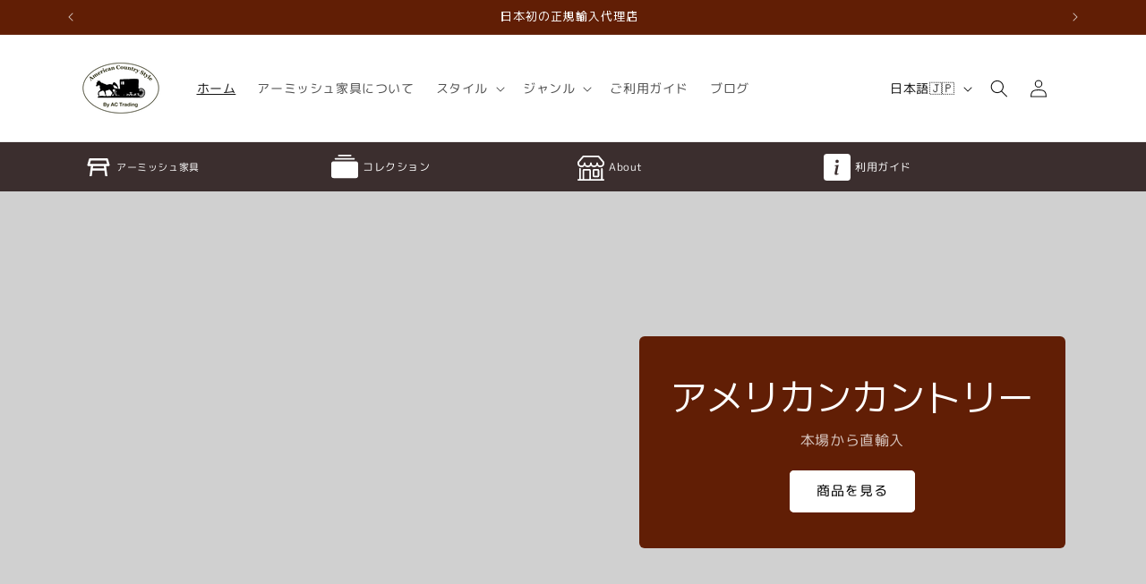

--- FILE ---
content_type: text/html; charset=utf-8
request_url: https://amish-kagu.com/
body_size: 39249
content:
<!doctype html>
<html class="js" lang="ja">
  <head>
    <meta charset="utf-8">
    <meta http-equiv="X-UA-Compatible" content="IE=edge">
    <meta name="viewport" content="width=device-width,initial-scale=1">
    <meta name="theme-color" content="">
    <link rel="canonical" href="https://amish-kagu.com/"><link rel="icon" type="image/png" href="//amish-kagu.com/cdn/shop/files/ACTrading_Logo_7-5_43fa4956-24b9-49fb-8c9d-c678037c0878.png?crop=center&height=32&v=1630585654&width=32"><link rel="preconnect" href="https://fonts.shopifycdn.com" crossorigin><title>
      アメリカンカントリースタイル AC Trading
</title>

    
      <meta name="description" content="アーミッシュ家具の直輸入販売店。 アメリカンカントリー本場のペンシルバニア州ランカスターの家具工房より本物のアーミッシュ家具を直輸入販売・オーダー注文を承ります。 アーミッシュの木工職人が手作業にて仕上げる本物のアメリカン家具を日本のお客様にお届けいたします。">
    

    

<meta property="og:site_name" content="アメリカンカントリースタイル">
<meta property="og:url" content="https://amish-kagu.com/">
<meta property="og:title" content="アメリカンカントリースタイル AC Trading">
<meta property="og:type" content="website">
<meta property="og:description" content="アーミッシュ家具の直輸入販売店。 アメリカンカントリー本場のペンシルバニア州ランカスターの家具工房より本物のアーミッシュ家具を直輸入販売・オーダー注文を承ります。 アーミッシュの木工職人が手作業にて仕上げる本物のアメリカン家具を日本のお客様にお届けいたします。"><meta property="og:image" content="http://amish-kagu.com/cdn/shop/files/ACTrading_Logo_transparent.png?height=628&pad_color=fff&v=1739282239&width=1200">
  <meta property="og:image:secure_url" content="https://amish-kagu.com/cdn/shop/files/ACTrading_Logo_transparent.png?height=628&pad_color=fff&v=1739282239&width=1200">
  <meta property="og:image:width" content="1200">
  <meta property="og:image:height" content="628"><meta name="twitter:card" content="summary_large_image">
<meta name="twitter:title" content="アメリカンカントリースタイル AC Trading">
<meta name="twitter:description" content="アーミッシュ家具の直輸入販売店。 アメリカンカントリー本場のペンシルバニア州ランカスターの家具工房より本物のアーミッシュ家具を直輸入販売・オーダー注文を承ります。 アーミッシュの木工職人が手作業にて仕上げる本物のアメリカン家具を日本のお客様にお届けいたします。">


    <script src="//amish-kagu.com/cdn/shop/t/18/assets/constants.js?v=132983761750457495441739320068" defer="defer"></script>
    <script src="//amish-kagu.com/cdn/shop/t/18/assets/pubsub.js?v=158357773527763999511739320069" defer="defer"></script>
    <script src="//amish-kagu.com/cdn/shop/t/18/assets/global.js?v=152862011079830610291739320068" defer="defer"></script>
    <script src="//amish-kagu.com/cdn/shop/t/18/assets/details-disclosure.js?v=13653116266235556501739320068" defer="defer"></script>
    <script src="//amish-kagu.com/cdn/shop/t/18/assets/details-modal.js?v=25581673532751508451739320068" defer="defer"></script>
    <script src="//amish-kagu.com/cdn/shop/t/18/assets/search-form.js?v=133129549252120666541739320069" defer="defer"></script><script src="//amish-kagu.com/cdn/shop/t/18/assets/animations.js?v=88693664871331136111739320067" defer="defer"></script><script>window.performance && window.performance.mark && window.performance.mark('shopify.content_for_header.start');</script><meta name="google-site-verification" content="LpY31A2F-Jzlyga-ReDbED6rAgcbzUzBdjYVKy-nKWE">
<meta id="shopify-digital-wallet" name="shopify-digital-wallet" content="/48085368995/digital_wallets/dialog">
<meta name="shopify-checkout-api-token" content="c9d437764041c54ace6d3f2c8fcfa888">
<meta id="in-context-paypal-metadata" data-shop-id="48085368995" data-venmo-supported="false" data-environment="production" data-locale="ja_JP" data-paypal-v4="true" data-currency="JPY">
<link rel="alternate" hreflang="x-default" href="https://amish-kagu.com/">
<link rel="alternate" hreflang="en" href="https://amish-kagu.com/en">
<script async="async" src="/checkouts/internal/preloads.js?locale=ja-JP"></script>
<link rel="preconnect" href="https://shop.app" crossorigin="anonymous">
<script async="async" src="https://shop.app/checkouts/internal/preloads.js?locale=ja-JP&shop_id=48085368995" crossorigin="anonymous"></script>
<script id="apple-pay-shop-capabilities" type="application/json">{"shopId":48085368995,"countryCode":"JP","currencyCode":"JPY","merchantCapabilities":["supports3DS"],"merchantId":"gid:\/\/shopify\/Shop\/48085368995","merchantName":"アメリカンカントリースタイル","requiredBillingContactFields":["postalAddress","email","phone"],"requiredShippingContactFields":["postalAddress","email","phone"],"shippingType":"shipping","supportedNetworks":["visa","masterCard","amex","jcb","discover"],"total":{"type":"pending","label":"アメリカンカントリースタイル","amount":"1.00"},"shopifyPaymentsEnabled":true,"supportsSubscriptions":true}</script>
<script id="shopify-features" type="application/json">{"accessToken":"c9d437764041c54ace6d3f2c8fcfa888","betas":["rich-media-storefront-analytics"],"domain":"amish-kagu.com","predictiveSearch":false,"shopId":48085368995,"locale":"ja"}</script>
<script>var Shopify = Shopify || {};
Shopify.shop = "americancountrystyle.myshopify.com";
Shopify.locale = "ja";
Shopify.currency = {"active":"JPY","rate":"1.0"};
Shopify.country = "JP";
Shopify.theme = {"name":"Dawn-Custom-For-ACTrading","id":142050099375,"schema_name":"Dawn","schema_version":"15.2.0","theme_store_id":null,"role":"main"};
Shopify.theme.handle = "null";
Shopify.theme.style = {"id":null,"handle":null};
Shopify.cdnHost = "amish-kagu.com/cdn";
Shopify.routes = Shopify.routes || {};
Shopify.routes.root = "/";</script>
<script type="module">!function(o){(o.Shopify=o.Shopify||{}).modules=!0}(window);</script>
<script>!function(o){function n(){var o=[];function n(){o.push(Array.prototype.slice.apply(arguments))}return n.q=o,n}var t=o.Shopify=o.Shopify||{};t.loadFeatures=n(),t.autoloadFeatures=n()}(window);</script>
<script>
  window.ShopifyPay = window.ShopifyPay || {};
  window.ShopifyPay.apiHost = "shop.app\/pay";
  window.ShopifyPay.redirectState = null;
</script>
<script id="shop-js-analytics" type="application/json">{"pageType":"index"}</script>
<script defer="defer" async type="module" src="//amish-kagu.com/cdn/shopifycloud/shop-js/modules/v2/client.init-shop-cart-sync_BSqsFo7o.ja.esm.js"></script>
<script defer="defer" async type="module" src="//amish-kagu.com/cdn/shopifycloud/shop-js/modules/v2/chunk.common_6n9VALit.esm.js"></script>
<script type="module">
  await import("//amish-kagu.com/cdn/shopifycloud/shop-js/modules/v2/client.init-shop-cart-sync_BSqsFo7o.ja.esm.js");
await import("//amish-kagu.com/cdn/shopifycloud/shop-js/modules/v2/chunk.common_6n9VALit.esm.js");

  window.Shopify.SignInWithShop?.initShopCartSync?.({"fedCMEnabled":true,"windoidEnabled":true});

</script>
<script>
  window.Shopify = window.Shopify || {};
  if (!window.Shopify.featureAssets) window.Shopify.featureAssets = {};
  window.Shopify.featureAssets['shop-js'] = {"shop-cart-sync":["modules/v2/client.shop-cart-sync_FYEDun_b.ja.esm.js","modules/v2/chunk.common_6n9VALit.esm.js"],"shop-button":["modules/v2/client.shop-button_BjSxJbp4.ja.esm.js","modules/v2/chunk.common_6n9VALit.esm.js"],"init-fed-cm":["modules/v2/client.init-fed-cm_C46qyTUH.ja.esm.js","modules/v2/chunk.common_6n9VALit.esm.js"],"init-windoid":["modules/v2/client.init-windoid_BK0yZCPj.ja.esm.js","modules/v2/chunk.common_6n9VALit.esm.js"],"shop-toast-manager":["modules/v2/client.shop-toast-manager_BZ-CWxHo.ja.esm.js","modules/v2/chunk.common_6n9VALit.esm.js"],"shop-cash-offers":["modules/v2/client.shop-cash-offers_Df-MzP_z.ja.esm.js","modules/v2/chunk.common_6n9VALit.esm.js","modules/v2/chunk.modal_DPPCO77x.esm.js"],"avatar":["modules/v2/client.avatar_BTnouDA3.ja.esm.js"],"init-shop-email-lookup-coordinator":["modules/v2/client.init-shop-email-lookup-coordinator_CYLGeAud.ja.esm.js","modules/v2/chunk.common_6n9VALit.esm.js"],"init-shop-cart-sync":["modules/v2/client.init-shop-cart-sync_BSqsFo7o.ja.esm.js","modules/v2/chunk.common_6n9VALit.esm.js"],"pay-button":["modules/v2/client.pay-button_ClJL3zyi.ja.esm.js","modules/v2/chunk.common_6n9VALit.esm.js"],"init-customer-accounts-sign-up":["modules/v2/client.init-customer-accounts-sign-up_txYMAFH5.ja.esm.js","modules/v2/client.shop-login-button_C_k9azOy.ja.esm.js","modules/v2/chunk.common_6n9VALit.esm.js","modules/v2/chunk.modal_DPPCO77x.esm.js"],"init-shop-for-new-customer-accounts":["modules/v2/client.init-shop-for-new-customer-accounts_DXhOgGtH.ja.esm.js","modules/v2/client.shop-login-button_C_k9azOy.ja.esm.js","modules/v2/chunk.common_6n9VALit.esm.js","modules/v2/chunk.modal_DPPCO77x.esm.js"],"checkout-modal":["modules/v2/client.checkout-modal_DAR0auer.ja.esm.js","modules/v2/chunk.common_6n9VALit.esm.js","modules/v2/chunk.modal_DPPCO77x.esm.js"],"init-customer-accounts":["modules/v2/client.init-customer-accounts_DEvsCtWn.ja.esm.js","modules/v2/client.shop-login-button_C_k9azOy.ja.esm.js","modules/v2/chunk.common_6n9VALit.esm.js","modules/v2/chunk.modal_DPPCO77x.esm.js"],"shop-login-button":["modules/v2/client.shop-login-button_C_k9azOy.ja.esm.js","modules/v2/chunk.common_6n9VALit.esm.js","modules/v2/chunk.modal_DPPCO77x.esm.js"],"shop-login":["modules/v2/client.shop-login_yb0gg4z5.ja.esm.js","modules/v2/chunk.common_6n9VALit.esm.js","modules/v2/chunk.modal_DPPCO77x.esm.js"],"shop-follow-button":["modules/v2/client.shop-follow-button_Dw0jJTGJ.ja.esm.js","modules/v2/chunk.common_6n9VALit.esm.js","modules/v2/chunk.modal_DPPCO77x.esm.js"],"lead-capture":["modules/v2/client.lead-capture_CK5L_FoU.ja.esm.js","modules/v2/chunk.common_6n9VALit.esm.js","modules/v2/chunk.modal_DPPCO77x.esm.js"],"payment-terms":["modules/v2/client.payment-terms_BulomKng.ja.esm.js","modules/v2/chunk.common_6n9VALit.esm.js","modules/v2/chunk.modal_DPPCO77x.esm.js"]};
</script>
<script id="__st">var __st={"a":48085368995,"offset":32400,"reqid":"230c2f3f-4979-4c77-b012-2c9e644d3385-1762101409","pageurl":"amish-kagu.com\/","u":"6b2e2b58e625","p":"home"};</script>
<script>window.ShopifyPaypalV4VisibilityTracking = true;</script>
<script id="captcha-bootstrap">!function(){'use strict';const t='contact',e='account',n='new_comment',o=[[t,t],['blogs',n],['comments',n],[t,'customer']],c=[[e,'customer_login'],[e,'guest_login'],[e,'recover_customer_password'],[e,'create_customer']],r=t=>t.map((([t,e])=>`form[action*='/${t}']:not([data-nocaptcha='true']) input[name='form_type'][value='${e}']`)).join(','),a=t=>()=>t?[...document.querySelectorAll(t)].map((t=>t.form)):[];function s(){const t=[...o],e=r(t);return a(e)}const i='password',u='form_key',d=['recaptcha-v3-token','g-recaptcha-response','h-captcha-response',i],f=()=>{try{return window.sessionStorage}catch{return}},m='__shopify_v',_=t=>t.elements[u];function p(t,e,n=!1){try{const o=window.sessionStorage,c=JSON.parse(o.getItem(e)),{data:r}=function(t){const{data:e,action:n}=t;return t[m]||n?{data:e,action:n}:{data:t,action:n}}(c);for(const[e,n]of Object.entries(r))t.elements[e]&&(t.elements[e].value=n);n&&o.removeItem(e)}catch(o){console.error('form repopulation failed',{error:o})}}const l='form_type',E='cptcha';function T(t){t.dataset[E]=!0}const w=window,h=w.document,L='Shopify',v='ce_forms',y='captcha';let A=!1;((t,e)=>{const n=(g='f06e6c50-85a8-45c8-87d0-21a2b65856fe',I='https://cdn.shopify.com/shopifycloud/storefront-forms-hcaptcha/ce_storefront_forms_captcha_hcaptcha.v1.5.2.iife.js',D={infoText:'hCaptchaによる保護',privacyText:'プライバシー',termsText:'利用規約'},(t,e,n)=>{const o=w[L][v],c=o.bindForm;if(c)return c(t,g,e,D).then(n);var r;o.q.push([[t,g,e,D],n]),r=I,A||(h.body.append(Object.assign(h.createElement('script'),{id:'captcha-provider',async:!0,src:r})),A=!0)});var g,I,D;w[L]=w[L]||{},w[L][v]=w[L][v]||{},w[L][v].q=[],w[L][y]=w[L][y]||{},w[L][y].protect=function(t,e){n(t,void 0,e),T(t)},Object.freeze(w[L][y]),function(t,e,n,w,h,L){const[v,y,A,g]=function(t,e,n){const i=e?o:[],u=t?c:[],d=[...i,...u],f=r(d),m=r(i),_=r(d.filter((([t,e])=>n.includes(e))));return[a(f),a(m),a(_),s()]}(w,h,L),I=t=>{const e=t.target;return e instanceof HTMLFormElement?e:e&&e.form},D=t=>v().includes(t);t.addEventListener('submit',(t=>{const e=I(t);if(!e)return;const n=D(e)&&!e.dataset.hcaptchaBound&&!e.dataset.recaptchaBound,o=_(e),c=g().includes(e)&&(!o||!o.value);(n||c)&&t.preventDefault(),c&&!n&&(function(t){try{if(!f())return;!function(t){const e=f();if(!e)return;const n=_(t);if(!n)return;const o=n.value;o&&e.removeItem(o)}(t);const e=Array.from(Array(32),(()=>Math.random().toString(36)[2])).join('');!function(t,e){_(t)||t.append(Object.assign(document.createElement('input'),{type:'hidden',name:u})),t.elements[u].value=e}(t,e),function(t,e){const n=f();if(!n)return;const o=[...t.querySelectorAll(`input[type='${i}']`)].map((({name:t})=>t)),c=[...d,...o],r={};for(const[a,s]of new FormData(t).entries())c.includes(a)||(r[a]=s);n.setItem(e,JSON.stringify({[m]:1,action:t.action,data:r}))}(t,e)}catch(e){console.error('failed to persist form',e)}}(e),e.submit())}));const S=(t,e)=>{t&&!t.dataset[E]&&(n(t,e.some((e=>e===t))),T(t))};for(const o of['focusin','change'])t.addEventListener(o,(t=>{const e=I(t);D(e)&&S(e,y())}));const B=e.get('form_key'),M=e.get(l),P=B&&M;t.addEventListener('DOMContentLoaded',(()=>{const t=y();if(P)for(const e of t)e.elements[l].value===M&&p(e,B);[...new Set([...A(),...v().filter((t=>'true'===t.dataset.shopifyCaptcha))])].forEach((e=>S(e,t)))}))}(h,new URLSearchParams(w.location.search),n,t,e,['guest_login'])})(!0,!0)}();</script>
<script integrity="sha256-52AcMU7V7pcBOXWImdc/TAGTFKeNjmkeM1Pvks/DTgc=" data-source-attribution="shopify.loadfeatures" defer="defer" src="//amish-kagu.com/cdn/shopifycloud/storefront/assets/storefront/load_feature-81c60534.js" crossorigin="anonymous"></script>
<script crossorigin="anonymous" defer="defer" src="//amish-kagu.com/cdn/shopifycloud/storefront/assets/shopify_pay/storefront-65b4c6d7.js?v=20250812"></script>
<script data-source-attribution="shopify.dynamic_checkout.dynamic.init">var Shopify=Shopify||{};Shopify.PaymentButton=Shopify.PaymentButton||{isStorefrontPortableWallets:!0,init:function(){window.Shopify.PaymentButton.init=function(){};var t=document.createElement("script");t.src="https://amish-kagu.com/cdn/shopifycloud/portable-wallets/latest/portable-wallets.ja.js",t.type="module",document.head.appendChild(t)}};
</script>
<script data-source-attribution="shopify.dynamic_checkout.buyer_consent">
  function portableWalletsHideBuyerConsent(e){var t=document.getElementById("shopify-buyer-consent"),n=document.getElementById("shopify-subscription-policy-button");t&&n&&(t.classList.add("hidden"),t.setAttribute("aria-hidden","true"),n.removeEventListener("click",e))}function portableWalletsShowBuyerConsent(e){var t=document.getElementById("shopify-buyer-consent"),n=document.getElementById("shopify-subscription-policy-button");t&&n&&(t.classList.remove("hidden"),t.removeAttribute("aria-hidden"),n.addEventListener("click",e))}window.Shopify?.PaymentButton&&(window.Shopify.PaymentButton.hideBuyerConsent=portableWalletsHideBuyerConsent,window.Shopify.PaymentButton.showBuyerConsent=portableWalletsShowBuyerConsent);
</script>
<script data-source-attribution="shopify.dynamic_checkout.cart.bootstrap">document.addEventListener("DOMContentLoaded",(function(){function t(){return document.querySelector("shopify-accelerated-checkout-cart, shopify-accelerated-checkout")}if(t())Shopify.PaymentButton.init();else{new MutationObserver((function(e,n){t()&&(Shopify.PaymentButton.init(),n.disconnect())})).observe(document.body,{childList:!0,subtree:!0})}}));
</script>
<link id="shopify-accelerated-checkout-styles" rel="stylesheet" media="screen" href="https://amish-kagu.com/cdn/shopifycloud/portable-wallets/latest/accelerated-checkout-backwards-compat.css" crossorigin="anonymous">
<style id="shopify-accelerated-checkout-cart">
        #shopify-buyer-consent {
  margin-top: 1em;
  display: inline-block;
  width: 100%;
}

#shopify-buyer-consent.hidden {
  display: none;
}

#shopify-subscription-policy-button {
  background: none;
  border: none;
  padding: 0;
  text-decoration: underline;
  font-size: inherit;
  cursor: pointer;
}

#shopify-subscription-policy-button::before {
  box-shadow: none;
}

      </style>
<script id="sections-script" data-sections="header" defer="defer" src="//amish-kagu.com/cdn/shop/t/18/compiled_assets/scripts.js?2793"></script>
<script>window.performance && window.performance.mark && window.performance.mark('shopify.content_for_header.end');</script>


    <style data-shopify>
      @font-face {
  font-family: "M PLUS Rounded 1c";
  font-weight: 400;
  font-style: normal;
  font-display: swap;
  src: url("//amish-kagu.com/cdn/fonts/m_plus_rounded_1c/mplusrounded1c_n4.428b9fa30c4086bbfa642d0a0d9d72a6ec44279a.woff2") format("woff2"),
       url("//amish-kagu.com/cdn/fonts/m_plus_rounded_1c/mplusrounded1c_n4.ce0152988a729fed7b84fea71f3afe32bf439e2e.woff") format("woff");
}

      @font-face {
  font-family: "M PLUS Rounded 1c";
  font-weight: 700;
  font-style: normal;
  font-display: swap;
  src: url("//amish-kagu.com/cdn/fonts/m_plus_rounded_1c/mplusrounded1c_n7.f7691cd578296d6750074c017215a9ce717e7705.woff2") format("woff2"),
       url("//amish-kagu.com/cdn/fonts/m_plus_rounded_1c/mplusrounded1c_n7.f753c025b7c188654cf5d0d25369b9d6868049fa.woff") format("woff");
}

      
      
      @font-face {
  font-family: "M PLUS 1";
  font-weight: 400;
  font-style: normal;
  font-display: swap;
  src: url("//amish-kagu.com/cdn/fonts/m_plus_1/mplus1_n4.cad2f08174e6ebea7ec6b4709ac9bfdc6c234e9f.woff2") format("woff2"),
       url("//amish-kagu.com/cdn/fonts/m_plus_1/mplus1_n4.758166fcd30f332323a69ebe95534c872722d3cd.woff") format("woff");
}


      
        :root,
        .color-scheme-1 {
          --color-background: 255,255,255;
        
          --gradient-background: #ffffff;
        

        

        --color-foreground: 18,18,18;
        --color-background-contrast: 191,191,191;
        --color-shadow: 97,30,5;
        --color-button: 97,30,5;
        --color-button-text: 255,255,255;
        --color-secondary-button: 255,255,255;
        --color-secondary-button-text: 97,30,5;
        --color-link: 97,30,5;
        --color-badge-foreground: 18,18,18;
        --color-badge-background: 255,255,255;
        --color-badge-border: 18,18,18;
        --payment-terms-background-color: rgb(255 255 255);
      }
      
        
        .color-scheme-2 {
          --color-background: 243,243,243;
        
          --gradient-background: #f3f3f3;
        

        

        --color-foreground: 18,18,18;
        --color-background-contrast: 179,179,179;
        --color-shadow: 18,18,18;
        --color-button: 18,18,18;
        --color-button-text: 243,243,243;
        --color-secondary-button: 243,243,243;
        --color-secondary-button-text: 18,18,18;
        --color-link: 18,18,18;
        --color-badge-foreground: 18,18,18;
        --color-badge-background: 243,243,243;
        --color-badge-border: 18,18,18;
        --payment-terms-background-color: rgb(243 243 243);
      }
      
        
        .color-scheme-3 {
          --color-background: 97,30,5;
        
          --gradient-background: #611e05;
        

        

        --color-foreground: 255,255,255;
        --color-background-contrast: 121,38,6;
        --color-shadow: 18,18,18;
        --color-button: 255,255,255;
        --color-button-text: 0,0,0;
        --color-secondary-button: 97,30,5;
        --color-secondary-button-text: 255,255,255;
        --color-link: 255,255,255;
        --color-badge-foreground: 255,255,255;
        --color-badge-background: 97,30,5;
        --color-badge-border: 255,255,255;
        --payment-terms-background-color: rgb(97 30 5);
      }
      
        
        .color-scheme-4 {
          --color-background: 59,46,46;
        
          --gradient-background: #3b2e2e;
        

        

        --color-foreground: 255,255,255;
        --color-background-contrast: 73,57,57;
        --color-shadow: 18,18,18;
        --color-button: 255,255,255;
        --color-button-text: 18,18,18;
        --color-secondary-button: 59,46,46;
        --color-secondary-button-text: 255,255,255;
        --color-link: 255,255,255;
        --color-badge-foreground: 255,255,255;
        --color-badge-background: 59,46,46;
        --color-badge-border: 255,255,255;
        --payment-terms-background-color: rgb(59 46 46);
      }
      
        
        .color-scheme-5 {
          --color-background: 51,79,180;
        
          --gradient-background: #334fb4;
        

        

        --color-foreground: 255,255,255;
        --color-background-contrast: 23,35,81;
        --color-shadow: 18,18,18;
        --color-button: 255,255,255;
        --color-button-text: 51,79,180;
        --color-secondary-button: 51,79,180;
        --color-secondary-button-text: 255,255,255;
        --color-link: 255,255,255;
        --color-badge-foreground: 255,255,255;
        --color-badge-background: 51,79,180;
        --color-badge-border: 255,255,255;
        --payment-terms-background-color: rgb(51 79 180);
      }
      

      body, .color-scheme-1, .color-scheme-2, .color-scheme-3, .color-scheme-4, .color-scheme-5 {
        color: rgba(var(--color-foreground), 0.75);
        background-color: rgb(var(--color-background));
      }

      :root {
        --font-body-family: "M PLUS Rounded 1c", sans-serif;
        --font-body-style: normal;
        --font-body-weight: 400;
        --font-body-weight-bold: 700;

        --font-heading-family: "M PLUS 1", sans-serif;
        --font-heading-style: normal;
        --font-heading-weight: 400;

        --font-body-scale: 1.0;
        --font-heading-scale: 1.0;

        --media-padding: px;
        --media-border-opacity: 0.05;
        --media-border-width: 1px;
        --media-radius: 6px;
        --media-shadow-opacity: 0.0;
        --media-shadow-horizontal-offset: 0px;
        --media-shadow-vertical-offset: 4px;
        --media-shadow-blur-radius: 5px;
        --media-shadow-visible: 0;

        --page-width: 120rem;
        --page-width-margin: 0rem;

        --product-card-image-padding: 0.0rem;
        --product-card-corner-radius: 0.6rem;
        --product-card-text-alignment: left;
        --product-card-border-width: 0.0rem;
        --product-card-border-opacity: 0.1;
        --product-card-shadow-opacity: 0.0;
        --product-card-shadow-visible: 0;
        --product-card-shadow-horizontal-offset: 0.0rem;
        --product-card-shadow-vertical-offset: 0.4rem;
        --product-card-shadow-blur-radius: 0.5rem;

        --collection-card-image-padding: 0.0rem;
        --collection-card-corner-radius: 0.6rem;
        --collection-card-text-alignment: left;
        --collection-card-border-width: 0.0rem;
        --collection-card-border-opacity: 0.1;
        --collection-card-shadow-opacity: 0.0;
        --collection-card-shadow-visible: 0;
        --collection-card-shadow-horizontal-offset: 0.0rem;
        --collection-card-shadow-vertical-offset: 0.4rem;
        --collection-card-shadow-blur-radius: 0.5rem;

        --blog-card-image-padding: 0.0rem;
        --blog-card-corner-radius: 0.6rem;
        --blog-card-text-alignment: left;
        --blog-card-border-width: 0.0rem;
        --blog-card-border-opacity: 0.1;
        --blog-card-shadow-opacity: 0.0;
        --blog-card-shadow-visible: 0;
        --blog-card-shadow-horizontal-offset: 0.0rem;
        --blog-card-shadow-vertical-offset: 0.4rem;
        --blog-card-shadow-blur-radius: 0.5rem;

        --badge-corner-radius: 4.0rem;

        --popup-border-width: 1px;
        --popup-border-opacity: 0.1;
        --popup-corner-radius: 6px;
        --popup-shadow-opacity: 0.05;
        --popup-shadow-horizontal-offset: 0px;
        --popup-shadow-vertical-offset: 4px;
        --popup-shadow-blur-radius: 5px;

        --drawer-border-width: 1px;
        --drawer-border-opacity: 0.1;
        --drawer-shadow-opacity: 0.0;
        --drawer-shadow-horizontal-offset: 0px;
        --drawer-shadow-vertical-offset: 4px;
        --drawer-shadow-blur-radius: 5px;

        --spacing-sections-desktop: 0px;
        --spacing-sections-mobile: 0px;

        --grid-desktop-vertical-spacing: 8px;
        --grid-desktop-horizontal-spacing: 8px;
        --grid-mobile-vertical-spacing: 4px;
        --grid-mobile-horizontal-spacing: 4px;

        --text-boxes-border-opacity: 0.1;
        --text-boxes-border-width: 0px;
        --text-boxes-radius: 6px;
        --text-boxes-shadow-opacity: 0.0;
        --text-boxes-shadow-visible: 0;
        --text-boxes-shadow-horizontal-offset: 0px;
        --text-boxes-shadow-vertical-offset: 4px;
        --text-boxes-shadow-blur-radius: 5px;

        --buttons-radius: 4px;
        --buttons-radius-outset: 5px;
        --buttons-border-width: 1px;
        --buttons-border-opacity: 1.0;
        --buttons-shadow-opacity: 0.0;
        --buttons-shadow-visible: 0;
        --buttons-shadow-horizontal-offset: 0px;
        --buttons-shadow-vertical-offset: 4px;
        --buttons-shadow-blur-radius: 5px;
        --buttons-border-offset: 0.3px;

        --inputs-radius: 6px;
        --inputs-border-width: 1px;
        --inputs-border-opacity: 0.55;
        --inputs-shadow-opacity: 0.0;
        --inputs-shadow-horizontal-offset: 0px;
        --inputs-margin-offset: 0px;
        --inputs-shadow-vertical-offset: 4px;
        --inputs-shadow-blur-radius: 5px;
        --inputs-radius-outset: 7px;

        --variant-pills-radius: 40px;
        --variant-pills-border-width: 1px;
        --variant-pills-border-opacity: 0.55;
        --variant-pills-shadow-opacity: 0.0;
        --variant-pills-shadow-horizontal-offset: 0px;
        --variant-pills-shadow-vertical-offset: 4px;
        --variant-pills-shadow-blur-radius: 5px;
      }

      *,
      *::before,
      *::after {
        box-sizing: inherit;
      }

      html {
        box-sizing: border-box;
        font-size: calc(var(--font-body-scale) * 62.5%);
        height: 100%;
      }

      body {
        display: grid;
        grid-template-rows: auto auto 1fr auto;
        grid-template-columns: 100%;
        min-height: 100%;
        margin: 0;
        font-size: 1.5rem;
        letter-spacing: 0.06rem;
        line-height: calc(1 + 0.8 / var(--font-body-scale));
        font-family: var(--font-body-family);
        font-style: var(--font-body-style);
        font-weight: var(--font-body-weight);
      }

      @media screen and (min-width: 750px) {
        body {
          font-size: 1.6rem;
        }
      }
    </style>

    <link href="//amish-kagu.com/cdn/shop/t/18/assets/base.css?v=159841507637079171801739320067" rel="stylesheet" type="text/css" media="all" />
    <link rel="stylesheet" href="//amish-kagu.com/cdn/shop/t/18/assets/component-cart-items.css?v=123238115697927560811739320067" media="print" onload="this.media='all'">
      <link rel="preload" as="font" href="//amish-kagu.com/cdn/fonts/m_plus_rounded_1c/mplusrounded1c_n4.428b9fa30c4086bbfa642d0a0d9d72a6ec44279a.woff2" type="font/woff2" crossorigin>
      

      <link rel="preload" as="font" href="//amish-kagu.com/cdn/fonts/m_plus_1/mplus1_n4.cad2f08174e6ebea7ec6b4709ac9bfdc6c234e9f.woff2" type="font/woff2" crossorigin>
      
<link href="//amish-kagu.com/cdn/shop/t/18/assets/component-localization-form.css?v=170315343355214948141739320067" rel="stylesheet" type="text/css" media="all" />
      <script src="//amish-kagu.com/cdn/shop/t/18/assets/localization-form.js?v=144176611646395275351739320069" defer="defer"></script><link
        rel="stylesheet"
        href="//amish-kagu.com/cdn/shop/t/18/assets/component-predictive-search.css?v=118923337488134913561739320067"
        media="print"
        onload="this.media='all'"
      ><link href="//amish-kagu.com/cdn/shop/t/18/assets/act-custom.css?v=28253039561257737571741930167" rel="stylesheet" type="text/css" media="all" />

    <script>
      if (Shopify.designMode) {
        document.documentElement.classList.add('shopify-design-mode');
      }
    </script>
  <link href="https://monorail-edge.shopifysvc.com" rel="dns-prefetch">
<script>(function(){if ("sendBeacon" in navigator && "performance" in window) {try {var session_token_from_headers = performance.getEntriesByType('navigation')[0].serverTiming.find(x => x.name == '_s').description;} catch {var session_token_from_headers = undefined;}var session_cookie_matches = document.cookie.match(/_shopify_s=([^;]*)/);var session_token_from_cookie = session_cookie_matches && session_cookie_matches.length === 2 ? session_cookie_matches[1] : "";var session_token = session_token_from_headers || session_token_from_cookie || "";function handle_abandonment_event(e) {var entries = performance.getEntries().filter(function(entry) {return /monorail-edge.shopifysvc.com/.test(entry.name);});if (!window.abandonment_tracked && entries.length === 0) {window.abandonment_tracked = true;var currentMs = Date.now();var navigation_start = performance.timing.navigationStart;var payload = {shop_id: 48085368995,url: window.location.href,navigation_start,duration: currentMs - navigation_start,session_token,page_type: "index"};window.navigator.sendBeacon("https://monorail-edge.shopifysvc.com/v1/produce", JSON.stringify({schema_id: "online_store_buyer_site_abandonment/1.1",payload: payload,metadata: {event_created_at_ms: currentMs,event_sent_at_ms: currentMs}}));}}window.addEventListener('pagehide', handle_abandonment_event);}}());</script>
<script id="web-pixels-manager-setup">(function e(e,d,r,n,o){if(void 0===o&&(o={}),!Boolean(null===(a=null===(i=window.Shopify)||void 0===i?void 0:i.analytics)||void 0===a?void 0:a.replayQueue)){var i,a;window.Shopify=window.Shopify||{};var t=window.Shopify;t.analytics=t.analytics||{};var s=t.analytics;s.replayQueue=[],s.publish=function(e,d,r){return s.replayQueue.push([e,d,r]),!0};try{self.performance.mark("wpm:start")}catch(e){}var l=function(){var e={modern:/Edge?\/(1{2}[4-9]|1[2-9]\d|[2-9]\d{2}|\d{4,})\.\d+(\.\d+|)|Firefox\/(1{2}[4-9]|1[2-9]\d|[2-9]\d{2}|\d{4,})\.\d+(\.\d+|)|Chrom(ium|e)\/(9{2}|\d{3,})\.\d+(\.\d+|)|(Maci|X1{2}).+ Version\/(15\.\d+|(1[6-9]|[2-9]\d|\d{3,})\.\d+)([,.]\d+|)( \(\w+\)|)( Mobile\/\w+|) Safari\/|Chrome.+OPR\/(9{2}|\d{3,})\.\d+\.\d+|(CPU[ +]OS|iPhone[ +]OS|CPU[ +]iPhone|CPU IPhone OS|CPU iPad OS)[ +]+(15[._]\d+|(1[6-9]|[2-9]\d|\d{3,})[._]\d+)([._]\d+|)|Android:?[ /-](13[3-9]|1[4-9]\d|[2-9]\d{2}|\d{4,})(\.\d+|)(\.\d+|)|Android.+Firefox\/(13[5-9]|1[4-9]\d|[2-9]\d{2}|\d{4,})\.\d+(\.\d+|)|Android.+Chrom(ium|e)\/(13[3-9]|1[4-9]\d|[2-9]\d{2}|\d{4,})\.\d+(\.\d+|)|SamsungBrowser\/([2-9]\d|\d{3,})\.\d+/,legacy:/Edge?\/(1[6-9]|[2-9]\d|\d{3,})\.\d+(\.\d+|)|Firefox\/(5[4-9]|[6-9]\d|\d{3,})\.\d+(\.\d+|)|Chrom(ium|e)\/(5[1-9]|[6-9]\d|\d{3,})\.\d+(\.\d+|)([\d.]+$|.*Safari\/(?![\d.]+ Edge\/[\d.]+$))|(Maci|X1{2}).+ Version\/(10\.\d+|(1[1-9]|[2-9]\d|\d{3,})\.\d+)([,.]\d+|)( \(\w+\)|)( Mobile\/\w+|) Safari\/|Chrome.+OPR\/(3[89]|[4-9]\d|\d{3,})\.\d+\.\d+|(CPU[ +]OS|iPhone[ +]OS|CPU[ +]iPhone|CPU IPhone OS|CPU iPad OS)[ +]+(10[._]\d+|(1[1-9]|[2-9]\d|\d{3,})[._]\d+)([._]\d+|)|Android:?[ /-](13[3-9]|1[4-9]\d|[2-9]\d{2}|\d{4,})(\.\d+|)(\.\d+|)|Mobile Safari.+OPR\/([89]\d|\d{3,})\.\d+\.\d+|Android.+Firefox\/(13[5-9]|1[4-9]\d|[2-9]\d{2}|\d{4,})\.\d+(\.\d+|)|Android.+Chrom(ium|e)\/(13[3-9]|1[4-9]\d|[2-9]\d{2}|\d{4,})\.\d+(\.\d+|)|Android.+(UC? ?Browser|UCWEB|U3)[ /]?(15\.([5-9]|\d{2,})|(1[6-9]|[2-9]\d|\d{3,})\.\d+)\.\d+|SamsungBrowser\/(5\.\d+|([6-9]|\d{2,})\.\d+)|Android.+MQ{2}Browser\/(14(\.(9|\d{2,})|)|(1[5-9]|[2-9]\d|\d{3,})(\.\d+|))(\.\d+|)|K[Aa][Ii]OS\/(3\.\d+|([4-9]|\d{2,})\.\d+)(\.\d+|)/},d=e.modern,r=e.legacy,n=navigator.userAgent;return n.match(d)?"modern":n.match(r)?"legacy":"unknown"}(),u="modern"===l?"modern":"legacy",c=(null!=n?n:{modern:"",legacy:""})[u],f=function(e){return[e.baseUrl,"/wpm","/b",e.hashVersion,"modern"===e.buildTarget?"m":"l",".js"].join("")}({baseUrl:d,hashVersion:r,buildTarget:u}),m=function(e){var d=e.version,r=e.bundleTarget,n=e.surface,o=e.pageUrl,i=e.monorailEndpoint;return{emit:function(e){var a=e.status,t=e.errorMsg,s=(new Date).getTime(),l=JSON.stringify({metadata:{event_sent_at_ms:s},events:[{schema_id:"web_pixels_manager_load/3.1",payload:{version:d,bundle_target:r,page_url:o,status:a,surface:n,error_msg:t},metadata:{event_created_at_ms:s}}]});if(!i)return console&&console.warn&&console.warn("[Web Pixels Manager] No Monorail endpoint provided, skipping logging."),!1;try{return self.navigator.sendBeacon.bind(self.navigator)(i,l)}catch(e){}var u=new XMLHttpRequest;try{return u.open("POST",i,!0),u.setRequestHeader("Content-Type","text/plain"),u.send(l),!0}catch(e){return console&&console.warn&&console.warn("[Web Pixels Manager] Got an unhandled error while logging to Monorail."),!1}}}}({version:r,bundleTarget:l,surface:e.surface,pageUrl:self.location.href,monorailEndpoint:e.monorailEndpoint});try{o.browserTarget=l,function(e){var d=e.src,r=e.async,n=void 0===r||r,o=e.onload,i=e.onerror,a=e.sri,t=e.scriptDataAttributes,s=void 0===t?{}:t,l=document.createElement("script"),u=document.querySelector("head"),c=document.querySelector("body");if(l.async=n,l.src=d,a&&(l.integrity=a,l.crossOrigin="anonymous"),s)for(var f in s)if(Object.prototype.hasOwnProperty.call(s,f))try{l.dataset[f]=s[f]}catch(e){}if(o&&l.addEventListener("load",o),i&&l.addEventListener("error",i),u)u.appendChild(l);else{if(!c)throw new Error("Did not find a head or body element to append the script");c.appendChild(l)}}({src:f,async:!0,onload:function(){if(!function(){var e,d;return Boolean(null===(d=null===(e=window.Shopify)||void 0===e?void 0:e.analytics)||void 0===d?void 0:d.initialized)}()){var d=window.webPixelsManager.init(e)||void 0;if(d){var r=window.Shopify.analytics;r.replayQueue.forEach((function(e){var r=e[0],n=e[1],o=e[2];d.publishCustomEvent(r,n,o)})),r.replayQueue=[],r.publish=d.publishCustomEvent,r.visitor=d.visitor,r.initialized=!0}}},onerror:function(){return m.emit({status:"failed",errorMsg:"".concat(f," has failed to load")})},sri:function(e){var d=/^sha384-[A-Za-z0-9+/=]+$/;return"string"==typeof e&&d.test(e)}(c)?c:"",scriptDataAttributes:o}),m.emit({status:"loading"})}catch(e){m.emit({status:"failed",errorMsg:(null==e?void 0:e.message)||"Unknown error"})}}})({shopId: 48085368995,storefrontBaseUrl: "https://amish-kagu.com",extensionsBaseUrl: "https://extensions.shopifycdn.com/cdn/shopifycloud/web-pixels-manager",monorailEndpoint: "https://monorail-edge.shopifysvc.com/unstable/produce_batch",surface: "storefront-renderer",enabledBetaFlags: ["2dca8a86"],webPixelsConfigList: [{"id":"486015151","configuration":"{\"config\":\"{\\\"pixel_id\\\":\\\"G-QV15LD7J7E\\\",\\\"target_country\\\":\\\"JP\\\",\\\"gtag_events\\\":[{\\\"type\\\":\\\"begin_checkout\\\",\\\"action_label\\\":\\\"G-QV15LD7J7E\\\"},{\\\"type\\\":\\\"search\\\",\\\"action_label\\\":\\\"G-QV15LD7J7E\\\"},{\\\"type\\\":\\\"view_item\\\",\\\"action_label\\\":[\\\"G-QV15LD7J7E\\\",\\\"MC-EBN49YFQC1\\\"]},{\\\"type\\\":\\\"purchase\\\",\\\"action_label\\\":[\\\"G-QV15LD7J7E\\\",\\\"MC-EBN49YFQC1\\\"]},{\\\"type\\\":\\\"page_view\\\",\\\"action_label\\\":[\\\"G-QV15LD7J7E\\\",\\\"MC-EBN49YFQC1\\\"]},{\\\"type\\\":\\\"add_payment_info\\\",\\\"action_label\\\":\\\"G-QV15LD7J7E\\\"},{\\\"type\\\":\\\"add_to_cart\\\",\\\"action_label\\\":\\\"G-QV15LD7J7E\\\"}],\\\"enable_monitoring_mode\\\":false}\"}","eventPayloadVersion":"v1","runtimeContext":"OPEN","scriptVersion":"b2a88bafab3e21179ed38636efcd8a93","type":"APP","apiClientId":1780363,"privacyPurposes":[],"dataSharingAdjustments":{"protectedCustomerApprovalScopes":["read_customer_address","read_customer_email","read_customer_name","read_customer_personal_data","read_customer_phone"]}},{"id":"259162287","configuration":"{\"pixel_id\":\"2068361643329941\",\"pixel_type\":\"facebook_pixel\",\"metaapp_system_user_token\":\"-\"}","eventPayloadVersion":"v1","runtimeContext":"OPEN","scriptVersion":"ca16bc87fe92b6042fbaa3acc2fbdaa6","type":"APP","apiClientId":2329312,"privacyPurposes":["ANALYTICS","MARKETING","SALE_OF_DATA"],"dataSharingAdjustments":{"protectedCustomerApprovalScopes":["read_customer_address","read_customer_email","read_customer_name","read_customer_personal_data","read_customer_phone"]}},{"id":"shopify-app-pixel","configuration":"{}","eventPayloadVersion":"v1","runtimeContext":"STRICT","scriptVersion":"0450","apiClientId":"shopify-pixel","type":"APP","privacyPurposes":["ANALYTICS","MARKETING"]},{"id":"shopify-custom-pixel","eventPayloadVersion":"v1","runtimeContext":"LAX","scriptVersion":"0450","apiClientId":"shopify-pixel","type":"CUSTOM","privacyPurposes":["ANALYTICS","MARKETING"]}],isMerchantRequest: false,initData: {"shop":{"name":"アメリカンカントリースタイル","paymentSettings":{"currencyCode":"JPY"},"myshopifyDomain":"americancountrystyle.myshopify.com","countryCode":"JP","storefrontUrl":"https:\/\/amish-kagu.com"},"customer":null,"cart":null,"checkout":null,"productVariants":[],"purchasingCompany":null},},"https://amish-kagu.com/cdn","5303c62bw494ab25dp0d72f2dcm48e21f5a",{"modern":"","legacy":""},{"shopId":"48085368995","storefrontBaseUrl":"https:\/\/amish-kagu.com","extensionBaseUrl":"https:\/\/extensions.shopifycdn.com\/cdn\/shopifycloud\/web-pixels-manager","surface":"storefront-renderer","enabledBetaFlags":"[\"2dca8a86\"]","isMerchantRequest":"false","hashVersion":"5303c62bw494ab25dp0d72f2dcm48e21f5a","publish":"custom","events":"[[\"page_viewed\",{}]]"});</script><script>
  window.ShopifyAnalytics = window.ShopifyAnalytics || {};
  window.ShopifyAnalytics.meta = window.ShopifyAnalytics.meta || {};
  window.ShopifyAnalytics.meta.currency = 'JPY';
  var meta = {"page":{"pageType":"home"}};
  for (var attr in meta) {
    window.ShopifyAnalytics.meta[attr] = meta[attr];
  }
</script>
<script class="analytics">
  (function () {
    var customDocumentWrite = function(content) {
      var jquery = null;

      if (window.jQuery) {
        jquery = window.jQuery;
      } else if (window.Checkout && window.Checkout.$) {
        jquery = window.Checkout.$;
      }

      if (jquery) {
        jquery('body').append(content);
      }
    };

    var hasLoggedConversion = function(token) {
      if (token) {
        return document.cookie.indexOf('loggedConversion=' + token) !== -1;
      }
      return false;
    }

    var setCookieIfConversion = function(token) {
      if (token) {
        var twoMonthsFromNow = new Date(Date.now());
        twoMonthsFromNow.setMonth(twoMonthsFromNow.getMonth() + 2);

        document.cookie = 'loggedConversion=' + token + '; expires=' + twoMonthsFromNow;
      }
    }

    var trekkie = window.ShopifyAnalytics.lib = window.trekkie = window.trekkie || [];
    if (trekkie.integrations) {
      return;
    }
    trekkie.methods = [
      'identify',
      'page',
      'ready',
      'track',
      'trackForm',
      'trackLink'
    ];
    trekkie.factory = function(method) {
      return function() {
        var args = Array.prototype.slice.call(arguments);
        args.unshift(method);
        trekkie.push(args);
        return trekkie;
      };
    };
    for (var i = 0; i < trekkie.methods.length; i++) {
      var key = trekkie.methods[i];
      trekkie[key] = trekkie.factory(key);
    }
    trekkie.load = function(config) {
      trekkie.config = config || {};
      trekkie.config.initialDocumentCookie = document.cookie;
      var first = document.getElementsByTagName('script')[0];
      var script = document.createElement('script');
      script.type = 'text/javascript';
      script.onerror = function(e) {
        var scriptFallback = document.createElement('script');
        scriptFallback.type = 'text/javascript';
        scriptFallback.onerror = function(error) {
                var Monorail = {
      produce: function produce(monorailDomain, schemaId, payload) {
        var currentMs = new Date().getTime();
        var event = {
          schema_id: schemaId,
          payload: payload,
          metadata: {
            event_created_at_ms: currentMs,
            event_sent_at_ms: currentMs
          }
        };
        return Monorail.sendRequest("https://" + monorailDomain + "/v1/produce", JSON.stringify(event));
      },
      sendRequest: function sendRequest(endpointUrl, payload) {
        // Try the sendBeacon API
        if (window && window.navigator && typeof window.navigator.sendBeacon === 'function' && typeof window.Blob === 'function' && !Monorail.isIos12()) {
          var blobData = new window.Blob([payload], {
            type: 'text/plain'
          });

          if (window.navigator.sendBeacon(endpointUrl, blobData)) {
            return true;
          } // sendBeacon was not successful

        } // XHR beacon

        var xhr = new XMLHttpRequest();

        try {
          xhr.open('POST', endpointUrl);
          xhr.setRequestHeader('Content-Type', 'text/plain');
          xhr.send(payload);
        } catch (e) {
          console.log(e);
        }

        return false;
      },
      isIos12: function isIos12() {
        return window.navigator.userAgent.lastIndexOf('iPhone; CPU iPhone OS 12_') !== -1 || window.navigator.userAgent.lastIndexOf('iPad; CPU OS 12_') !== -1;
      }
    };
    Monorail.produce('monorail-edge.shopifysvc.com',
      'trekkie_storefront_load_errors/1.1',
      {shop_id: 48085368995,
      theme_id: 142050099375,
      app_name: "storefront",
      context_url: window.location.href,
      source_url: "//amish-kagu.com/cdn/s/trekkie.storefront.5ad93876886aa0a32f5bade9f25632a26c6f183a.min.js"});

        };
        scriptFallback.async = true;
        scriptFallback.src = '//amish-kagu.com/cdn/s/trekkie.storefront.5ad93876886aa0a32f5bade9f25632a26c6f183a.min.js';
        first.parentNode.insertBefore(scriptFallback, first);
      };
      script.async = true;
      script.src = '//amish-kagu.com/cdn/s/trekkie.storefront.5ad93876886aa0a32f5bade9f25632a26c6f183a.min.js';
      first.parentNode.insertBefore(script, first);
    };
    trekkie.load(
      {"Trekkie":{"appName":"storefront","development":false,"defaultAttributes":{"shopId":48085368995,"isMerchantRequest":null,"themeId":142050099375,"themeCityHash":"15767158616584370367","contentLanguage":"ja","currency":"JPY","eventMetadataId":"71f5b98e-589b-47ae-99ca-d9bcfcdb0abf"},"isServerSideCookieWritingEnabled":true,"monorailRegion":"shop_domain","enabledBetaFlags":["f0df213a"]},"Session Attribution":{},"S2S":{"facebookCapiEnabled":true,"source":"trekkie-storefront-renderer","apiClientId":580111}}
    );

    var loaded = false;
    trekkie.ready(function() {
      if (loaded) return;
      loaded = true;

      window.ShopifyAnalytics.lib = window.trekkie;

      var originalDocumentWrite = document.write;
      document.write = customDocumentWrite;
      try { window.ShopifyAnalytics.merchantGoogleAnalytics.call(this); } catch(error) {};
      document.write = originalDocumentWrite;

      window.ShopifyAnalytics.lib.page(null,{"pageType":"home","shopifyEmitted":true});

      var match = window.location.pathname.match(/checkouts\/(.+)\/(thank_you|post_purchase)/)
      var token = match? match[1]: undefined;
      if (!hasLoggedConversion(token)) {
        setCookieIfConversion(token);
        
      }
    });


        var eventsListenerScript = document.createElement('script');
        eventsListenerScript.async = true;
        eventsListenerScript.src = "//amish-kagu.com/cdn/shopifycloud/storefront/assets/shop_events_listener-b8f524ab.js";
        document.getElementsByTagName('head')[0].appendChild(eventsListenerScript);

})();</script>
  <script>
  if (!window.ga || (window.ga && typeof window.ga !== 'function')) {
    window.ga = function ga() {
      (window.ga.q = window.ga.q || []).push(arguments);
      if (window.Shopify && window.Shopify.analytics && typeof window.Shopify.analytics.publish === 'function') {
        window.Shopify.analytics.publish("ga_stub_called", {}, {sendTo: "google_osp_migration"});
      }
      console.error("Shopify's Google Analytics stub called with:", Array.from(arguments), "\nSee https://help.shopify.com/manual/promoting-marketing/pixels/pixel-migration#google for more information.");
    };
    if (window.Shopify && window.Shopify.analytics && typeof window.Shopify.analytics.publish === 'function') {
      window.Shopify.analytics.publish("ga_stub_initialized", {}, {sendTo: "google_osp_migration"});
    }
  }
</script>
<script
  defer
  src="https://amish-kagu.com/cdn/shopifycloud/perf-kit/shopify-perf-kit-2.1.1.min.js"
  data-application="storefront-renderer"
  data-shop-id="48085368995"
  data-render-region="gcp-us-central1"
  data-page-type="index"
  data-theme-instance-id="142050099375"
  data-theme-name="Dawn"
  data-theme-version="15.2.0"
  data-monorail-region="shop_domain"
  data-resource-timing-sampling-rate="10"
  data-shs="true"
  data-shs-beacon="true"
  data-shs-export-with-fetch="true"
  data-shs-logs-sample-rate="1"
></script>
</head>

  <body class="gradient animate--hover-vertical-lift">
    <a class="skip-to-content-link button visually-hidden" href="#MainContent">
      コンテンツに進む
    </a><!-- BEGIN sections: header-group -->
<div id="shopify-section-sections--18003554009263__announcement-bar" class="shopify-section shopify-section-group-header-group announcement-bar-section"><link href="//amish-kagu.com/cdn/shop/t/18/assets/component-slideshow.css?v=17933591812325749411739320068" rel="stylesheet" type="text/css" media="all" />
<link href="//amish-kagu.com/cdn/shop/t/18/assets/component-slider.css?v=14039311878856620671739320068" rel="stylesheet" type="text/css" media="all" />


<div
  class="utility-bar color-scheme-3 gradient utility-bar--bottom-border"
  
>
  <div class="page-width utility-bar__grid"><slideshow-component
        class="announcement-bar"
        role="region"
        aria-roledescription="カルーセル"
        aria-label="お知らせバー"
      >
        <div class="announcement-bar-slider slider-buttons">
          <button
            type="button"
            class="slider-button slider-button--prev"
            name="previous"
            aria-label="前回のお知らせ"
            aria-controls="Slider-sections--18003554009263__announcement-bar"
          >
            <span class="svg-wrapper"><svg class="icon icon-caret" viewBox="0 0 10 6"><path fill="currentColor" fill-rule="evenodd" d="M9.354.646a.5.5 0 0 0-.708 0L5 4.293 1.354.646a.5.5 0 0 0-.708.708l4 4a.5.5 0 0 0 .708 0l4-4a.5.5 0 0 0 0-.708" clip-rule="evenodd"/></svg>
</span>
          </button>
          <div
            class="grid grid--1-col slider slider--everywhere"
            id="Slider-sections--18003554009263__announcement-bar"
            aria-live="polite"
            aria-atomic="true"
            data-autoplay="true"
            data-speed="3"
          ><div
                class="slideshow__slide slider__slide grid__item grid--1-col"
                id="Slide-sections--18003554009263__announcement-bar-1"
                
                role="group"
                aria-roledescription="お知らせ"
                aria-label="1 の 3"
                tabindex="-1"
              >
                <div
                  class="announcement-bar__announcement"
                  role="region"
                  aria-label="告知"
                  
                ><p class="announcement-bar__message h5">
                      <span>本場ランカスターよりアーミッシュ家具の直輸入</span></p></div>
              </div><div
                class="slideshow__slide slider__slide grid__item grid--1-col"
                id="Slide-sections--18003554009263__announcement-bar-2"
                
                role="group"
                aria-roledescription="お知らせ"
                aria-label="2 の 3"
                tabindex="-1"
              >
                <div
                  class="announcement-bar__announcement"
                  role="region"
                  aria-label="告知"
                  
                ><p class="announcement-bar__message h5">
                      <span>日本初の正規輸入代理店</span></p></div>
              </div><div
                class="slideshow__slide slider__slide grid__item grid--1-col"
                id="Slide-sections--18003554009263__announcement-bar-3"
                
                role="group"
                aria-roledescription="お知らせ"
                aria-label="3 の 3"
                tabindex="-1"
              >
                <div
                  class="announcement-bar__announcement"
                  role="region"
                  aria-label="告知"
                  
                ><p class="announcement-bar__message h5">
                      <span>北米産のハードウッド無垢材家具</span></p></div>
              </div></div>
          <button
            type="button"
            class="slider-button slider-button--next"
            name="next"
            aria-label="次回のお知らせ"
            aria-controls="Slider-sections--18003554009263__announcement-bar"
          >
            <span class="svg-wrapper"><svg class="icon icon-caret" viewBox="0 0 10 6"><path fill="currentColor" fill-rule="evenodd" d="M9.354.646a.5.5 0 0 0-.708 0L5 4.293 1.354.646a.5.5 0 0 0-.708.708l4 4a.5.5 0 0 0 .708 0l4-4a.5.5 0 0 0 0-.708" clip-rule="evenodd"/></svg>
</span>
          </button>
        </div>
      </slideshow-component><div class="localization-wrapper">
</div>
  </div>
</div>


</div><div id="shopify-section-sections--18003554009263__header" class="shopify-section shopify-section-group-header-group section-header"><link rel="stylesheet" href="//amish-kagu.com/cdn/shop/t/18/assets/component-list-menu.css?v=151968516119678728991739320067" media="print" onload="this.media='all'">
<link rel="stylesheet" href="//amish-kagu.com/cdn/shop/t/18/assets/component-search.css?v=165164710990765432851739320068" media="print" onload="this.media='all'">
<link rel="stylesheet" href="//amish-kagu.com/cdn/shop/t/18/assets/component-menu-drawer.css?v=147478906057189667651739320067" media="print" onload="this.media='all'">
<link rel="stylesheet" href="//amish-kagu.com/cdn/shop/t/18/assets/component-cart-notification.css?v=54116361853792938221739320067" media="print" onload="this.media='all'"><link rel="stylesheet" href="//amish-kagu.com/cdn/shop/t/18/assets/component-price.css?v=70172745017360139101739320067" media="print" onload="this.media='all'"><style>
  header-drawer {
    justify-self: start;
    margin-left: -1.2rem;
  }@media screen and (min-width: 990px) {
      header-drawer {
        display: none;
      }
    }.menu-drawer-container {
    display: flex;
  }

  .list-menu {
    list-style: none;
    padding: 0;
    margin: 0;
  }

  .list-menu--inline {
    display: inline-flex;
    flex-wrap: wrap;
  }

  summary.list-menu__item {
    padding-right: 2.7rem;
  }

  .list-menu__item {
    display: flex;
    align-items: center;
    line-height: calc(1 + 0.3 / var(--font-body-scale));
  }

  .list-menu__item--link {
    text-decoration: none;
    padding-bottom: 1rem;
    padding-top: 1rem;
    line-height: calc(1 + 0.8 / var(--font-body-scale));
  }

  @media screen and (min-width: 750px) {
    .list-menu__item--link {
      padding-bottom: 0.5rem;
      padding-top: 0.5rem;
    }
  }
</style><style data-shopify>.header {
    padding: 10px 3rem 10px 3rem;
  }

  .section-header {
    position: sticky; /* This is for fixing a Safari z-index issue. PR #2147 */
    margin-bottom: 0px;
  }

  @media screen and (min-width: 750px) {
    .section-header {
      margin-bottom: 0px;
    }
  }

  @media screen and (min-width: 990px) {
    .header {
      padding-top: 20px;
      padding-bottom: 20px;
    }
  }</style><script src="//amish-kagu.com/cdn/shop/t/18/assets/cart-notification.js?v=133508293167896966491739320067" defer="defer"></script><sticky-header data-sticky-type="on-scroll-up" class="header-wrapper color-scheme-1 gradient header-wrapper--border-bottom"><header class="header header--middle-left header--mobile-center page-width header--has-menu header--has-account">

<header-drawer data-breakpoint="tablet">
  <details id="Details-menu-drawer-container" class="menu-drawer-container">
    <summary
      class="header__icon header__icon--menu header__icon--summary link focus-inset"
      aria-label="メニュー"
    >
      <span><svg xmlns="http://www.w3.org/2000/svg" fill="none" class="icon icon-hamburger" viewBox="0 0 18 16"><path fill="currentColor" d="M1 .5a.5.5 0 1 0 0 1h15.71a.5.5 0 0 0 0-1zM.5 8a.5.5 0 0 1 .5-.5h15.71a.5.5 0 0 1 0 1H1A.5.5 0 0 1 .5 8m0 7a.5.5 0 0 1 .5-.5h15.71a.5.5 0 0 1 0 1H1a.5.5 0 0 1-.5-.5"/></svg>
<svg xmlns="http://www.w3.org/2000/svg" fill="none" class="icon icon-close" viewBox="0 0 18 17"><path fill="currentColor" d="M.865 15.978a.5.5 0 0 0 .707.707l7.433-7.431 7.579 7.282a.501.501 0 0 0 .846-.37.5.5 0 0 0-.153-.351L9.712 8.546l7.417-7.416a.5.5 0 1 0-.707-.708L8.991 7.853 1.413.573a.5.5 0 1 0-.693.72l7.563 7.268z"/></svg>
</span>
    </summary>
    <div id="menu-drawer" class="gradient menu-drawer motion-reduce color-scheme-1">
      <div class="menu-drawer__inner-container">
        <div class="menu-drawer__navigation-container">
          <nav class="menu-drawer__navigation">
            <ul class="menu-drawer__menu has-submenu list-menu" role="list"><li><a
                      id="HeaderDrawer-ホーム"
                      href="/"
                      class="menu-drawer__menu-item list-menu__item link link--text focus-inset menu-drawer__menu-item--active"
                      
                        aria-current="page"
                      
                    >
                      ホーム
                    </a></li><li><a
                      id="HeaderDrawer-アーミッシュ家具について"
                      href="/pages/about-amish-furniture"
                      class="menu-drawer__menu-item list-menu__item link link--text focus-inset"
                      
                    >
                      アーミッシュ家具について
                    </a></li><li><details id="Details-menu-drawer-menu-item-3">
                      <summary
                        id="HeaderDrawer-スタイル"
                        class="menu-drawer__menu-item list-menu__item link link--text focus-inset"
                      >
                        スタイル
                        <span class="svg-wrapper"><svg xmlns="http://www.w3.org/2000/svg" fill="none" class="icon icon-arrow" viewBox="0 0 14 10"><path fill="currentColor" fill-rule="evenodd" d="M8.537.808a.5.5 0 0 1 .817-.162l4 4a.5.5 0 0 1 0 .708l-4 4a.5.5 0 1 1-.708-.708L11.793 5.5H1a.5.5 0 0 1 0-1h10.793L8.646 1.354a.5.5 0 0 1-.109-.546" clip-rule="evenodd"/></svg>
</span>
                        <span class="svg-wrapper"><svg class="icon icon-caret" viewBox="0 0 10 6"><path fill="currentColor" fill-rule="evenodd" d="M9.354.646a.5.5 0 0 0-.708 0L5 4.293 1.354.646a.5.5 0 0 0-.708.708l4 4a.5.5 0 0 0 .708 0l4-4a.5.5 0 0 0 0-.708" clip-rule="evenodd"/></svg>
</span>
                      </summary>
                      <div
                        id="link-スタイル"
                        class="menu-drawer__submenu has-submenu gradient motion-reduce"
                        tabindex="-1"
                      >
                        <div class="menu-drawer__inner-submenu">
                          <button class="menu-drawer__close-button link link--text focus-inset" aria-expanded="true">
                            <span class="svg-wrapper"><svg xmlns="http://www.w3.org/2000/svg" fill="none" class="icon icon-arrow" viewBox="0 0 14 10"><path fill="currentColor" fill-rule="evenodd" d="M8.537.808a.5.5 0 0 1 .817-.162l4 4a.5.5 0 0 1 0 .708l-4 4a.5.5 0 1 1-.708-.708L11.793 5.5H1a.5.5 0 0 1 0-1h10.793L8.646 1.354a.5.5 0 0 1-.109-.546" clip-rule="evenodd"/></svg>
</span>
                            スタイル
                          </button>
                          <ul class="menu-drawer__menu list-menu" role="list" tabindex="-1"><li><a
                                    id="HeaderDrawer-スタイル-モナーク"
                                    href="/collections/%E3%83%A2%E3%83%8A%E3%83%BC%E3%82%AF"
                                    class="menu-drawer__menu-item link link--text list-menu__item focus-inset"
                                    
                                  >
                                    モナーク
                                  </a></li><li><a
                                    id="HeaderDrawer-スタイル-ホームステッド"
                                    href="/collections/%E3%83%9B%E3%83%BC%E3%83%A0%E3%82%B9%E3%83%86%E3%83%83%E3%83%89"
                                    class="menu-drawer__menu-item link link--text list-menu__item focus-inset"
                                    
                                  >
                                    ホームステッド
                                  </a></li><li><a
                                    id="HeaderDrawer-スタイル-ファームステッド"
                                    href="/collections/%E3%83%95%E3%82%A1%E3%83%BC%E3%83%A0%E3%82%B9%E3%83%86%E3%83%83%E3%83%89"
                                    class="menu-drawer__menu-item link link--text list-menu__item focus-inset"
                                    
                                  >
                                    ファームステッド
                                  </a></li><li><a
                                    id="HeaderDrawer-スタイル-ミッション"
                                    href="/collections/%E3%83%9F%E3%83%83%E3%82%B7%E3%83%A7%E3%83%B3"
                                    class="menu-drawer__menu-item link link--text list-menu__item focus-inset"
                                    
                                  >
                                    ミッション
                                  </a></li><li><a
                                    id="HeaderDrawer-スタイル-クロスウェイ"
                                    href="/collections/%E3%82%AF%E3%83%AD%E3%82%B9%E3%82%A6%E3%82%A7%E3%82%A4"
                                    class="menu-drawer__menu-item link link--text list-menu__item focus-inset"
                                    
                                  >
                                    クロスウェイ
                                  </a></li><li><a
                                    id="HeaderDrawer-スタイル-シンプリシティ"
                                    href="/collections/%E3%82%B7%E3%83%B3%E3%83%97%E3%83%AA%E3%82%B7%E3%83%86%E3%82%A3"
                                    class="menu-drawer__menu-item link link--text list-menu__item focus-inset"
                                    
                                  >
                                    シンプリシティ
                                  </a></li><li><a
                                    id="HeaderDrawer-スタイル-アメリカンカスタム"
                                    href="/collections/%E3%82%AB%E3%82%B9%E3%82%BF%E3%83%A0"
                                    class="menu-drawer__menu-item link link--text list-menu__item focus-inset"
                                    
                                  >
                                    アメリカンカスタム
                                  </a></li><li><a
                                    id="HeaderDrawer-スタイル-アメリカンクラシック"
                                    href="/collections/%E3%82%A2%E3%83%A1%E3%83%AA%E3%82%AB%E3%83%B3%E3%82%AF%E3%83%A9%E3%82%B7%E3%83%83%E3%82%AF"
                                    class="menu-drawer__menu-item link link--text list-menu__item focus-inset"
                                    
                                  >
                                    アメリカンクラシック
                                  </a></li></ul>
                        </div>
                      </div>
                    </details></li><li><details id="Details-menu-drawer-menu-item-4">
                      <summary
                        id="HeaderDrawer-ジャンル"
                        class="menu-drawer__menu-item list-menu__item link link--text focus-inset"
                      >
                        ジャンル
                        <span class="svg-wrapper"><svg xmlns="http://www.w3.org/2000/svg" fill="none" class="icon icon-arrow" viewBox="0 0 14 10"><path fill="currentColor" fill-rule="evenodd" d="M8.537.808a.5.5 0 0 1 .817-.162l4 4a.5.5 0 0 1 0 .708l-4 4a.5.5 0 1 1-.708-.708L11.793 5.5H1a.5.5 0 0 1 0-1h10.793L8.646 1.354a.5.5 0 0 1-.109-.546" clip-rule="evenodd"/></svg>
</span>
                        <span class="svg-wrapper"><svg class="icon icon-caret" viewBox="0 0 10 6"><path fill="currentColor" fill-rule="evenodd" d="M9.354.646a.5.5 0 0 0-.708 0L5 4.293 1.354.646a.5.5 0 0 0-.708.708l4 4a.5.5 0 0 0 .708 0l4-4a.5.5 0 0 0 0-.708" clip-rule="evenodd"/></svg>
</span>
                      </summary>
                      <div
                        id="link-ジャンル"
                        class="menu-drawer__submenu has-submenu gradient motion-reduce"
                        tabindex="-1"
                      >
                        <div class="menu-drawer__inner-submenu">
                          <button class="menu-drawer__close-button link link--text focus-inset" aria-expanded="true">
                            <span class="svg-wrapper"><svg xmlns="http://www.w3.org/2000/svg" fill="none" class="icon icon-arrow" viewBox="0 0 14 10"><path fill="currentColor" fill-rule="evenodd" d="M8.537.808a.5.5 0 0 1 .817-.162l4 4a.5.5 0 0 1 0 .708l-4 4a.5.5 0 1 1-.708-.708L11.793 5.5H1a.5.5 0 0 1 0-1h10.793L8.646 1.354a.5.5 0 0 1-.109-.546" clip-rule="evenodd"/></svg>
</span>
                            ジャンル
                          </button>
                          <ul class="menu-drawer__menu list-menu" role="list" tabindex="-1"><li><a
                                    id="HeaderDrawer-ジャンル-テーブル"
                                    href="/collections/%E3%83%86%E3%83%BC%E3%83%96%E3%83%AB"
                                    class="menu-drawer__menu-item link link--text list-menu__item focus-inset"
                                    
                                  >
                                    テーブル
                                  </a></li><li><a
                                    id="HeaderDrawer-ジャンル-チェア"
                                    href="/collections/%E3%83%81%E3%82%A7%E3%82%A2"
                                    class="menu-drawer__menu-item link link--text list-menu__item focus-inset"
                                    
                                  >
                                    チェア
                                  </a></li><li><a
                                    id="HeaderDrawer-ジャンル-サイドテーブル"
                                    href="/collections/%E3%82%B5%E3%82%A4%E3%83%89%E3%83%86%E3%83%BC%E3%83%96%E3%83%AB"
                                    class="menu-drawer__menu-item link link--text list-menu__item focus-inset"
                                    
                                  >
                                    サイドテーブル
                                  </a></li><li><a
                                    id="HeaderDrawer-ジャンル-センターテーブル"
                                    href="/collections/%E3%82%BB%E3%83%B3%E3%82%BF%E3%83%BC%E3%83%86%E3%83%BC%E3%83%96%E3%83%AB"
                                    class="menu-drawer__menu-item link link--text list-menu__item focus-inset"
                                    
                                  >
                                    センターテーブル
                                  </a></li><li><a
                                    id="HeaderDrawer-ジャンル-チェスト"
                                    href="/collections/%E3%83%81%E3%82%A7%E3%82%B9%E3%83%88"
                                    class="menu-drawer__menu-item link link--text list-menu__item focus-inset"
                                    
                                  >
                                    チェスト
                                  </a></li><li><a
                                    id="HeaderDrawer-ジャンル-ベッドフレーム"
                                    href="/collections/%E3%83%99%E3%83%83%E3%83%89%E3%83%95%E3%83%AC%E3%83%BC%E3%83%A0"
                                    class="menu-drawer__menu-item link link--text list-menu__item focus-inset"
                                    
                                  >
                                    ベッドフレーム
                                  </a></li><li><a
                                    id="HeaderDrawer-ジャンル-キャビネット"
                                    href="/collections/%E3%82%AD%E3%83%A3%E3%83%93%E3%83%8D%E3%83%83%E3%83%88"
                                    class="menu-drawer__menu-item link link--text list-menu__item focus-inset"
                                    
                                  >
                                    キャビネット
                                  </a></li><li><a
                                    id="HeaderDrawer-ジャンル-オフィス他"
                                    href="/collections/%E3%82%AA%E3%83%95%E3%82%A3%E3%82%B9%E4%BB%96"
                                    class="menu-drawer__menu-item link link--text list-menu__item focus-inset"
                                    
                                  >
                                    オフィス他
                                  </a></li></ul>
                        </div>
                      </div>
                    </details></li><li><a
                      id="HeaderDrawer-ご利用ガイド"
                      href="/pages/guide"
                      class="menu-drawer__menu-item list-menu__item link link--text focus-inset"
                      
                    >
                      ご利用ガイド
                    </a></li><li><a
                      id="HeaderDrawer-ブログ"
                      href="/blogs/store-blog"
                      class="menu-drawer__menu-item list-menu__item link link--text focus-inset"
                      
                    >
                      ブログ
                    </a></li></ul>
          </nav>
          <div class="menu-drawer__utility-links"><a
                href="/account/login"
                class="menu-drawer__account link focus-inset h5 medium-hide large-up-hide"
                rel="nofollow"
              ><account-icon><span class="svg-wrapper"><svg xmlns="http://www.w3.org/2000/svg" fill="none" class="icon icon-account" viewBox="0 0 18 19"><path fill="currentColor" fill-rule="evenodd" d="M6 4.5a3 3 0 1 1 6 0 3 3 0 0 1-6 0m3-4a4 4 0 1 0 0 8 4 4 0 0 0 0-8m5.58 12.15c1.12.82 1.83 2.24 1.91 4.85H1.51c.08-2.6.79-4.03 1.9-4.85C4.66 11.75 6.5 11.5 9 11.5s4.35.26 5.58 1.15M9 10.5c-2.5 0-4.65.24-6.17 1.35C1.27 12.98.5 14.93.5 18v.5h17V18c0-3.07-.77-5.02-2.33-6.15-1.52-1.1-3.67-1.35-6.17-1.35" clip-rule="evenodd"/></svg>
</span></account-icon>ログイン</a><div class="menu-drawer__localization header-localization">
<localization-form><form method="post" action="/localization" id="HeaderLanguageMobileForm" accept-charset="UTF-8" class="localization-form" enctype="multipart/form-data"><input type="hidden" name="form_type" value="localization" /><input type="hidden" name="utf8" value="✓" /><input type="hidden" name="_method" value="put" /><input type="hidden" name="return_to" value="/" /><div>
                        <h2 class="visually-hidden" id="HeaderLanguageMobileLabel">
                          言語
                        </h2><div class="disclosure">
  <button
    type="button"
    class="disclosure__button localization-form__select localization-selector link link--text caption-large"
    aria-expanded="false"
    aria-controls="HeaderLanguageMobileList"
    aria-describedby="HeaderLanguageMobileLabel"
  >
    <span>日本語</span>
    <svg class="icon icon-caret" viewBox="0 0 10 6"><path fill="currentColor" fill-rule="evenodd" d="M9.354.646a.5.5 0 0 0-.708 0L5 4.293 1.354.646a.5.5 0 0 0-.708.708l4 4a.5.5 0 0 0 .708 0l4-4a.5.5 0 0 0 0-.708" clip-rule="evenodd"/></svg>

  </button>
  <div class="disclosure__list-wrapper language-selector" hidden>
    <ul id="HeaderLanguageMobileList" role="list" class="disclosure__list list-unstyled"><li class="disclosure__item" tabindex="-1">
          <a
            class="link link--text disclosure__link caption-large focus-inset"
            href="#"
            hreflang="ja"
            lang="ja"
            
              aria-current="true"
            
            data-value="ja"
          >
            <span
              
            ><svg xmlns="http://www.w3.org/2000/svg" fill="none" class="icon icon-checkmark" viewBox="0 0 12 9"><path fill="currentColor" fill-rule="evenodd" d="M11.35.643a.5.5 0 0 1 .006.707l-6.77 6.886a.5.5 0 0 1-.719-.006L.638 4.845a.5.5 0 1 1 .724-.69l2.872 3.011 6.41-6.517a.5.5 0 0 1 .707-.006z" clip-rule="evenodd"/></svg>
</span>
            <span>
              日本語
            </span>
          </a>
        </li><li class="disclosure__item" tabindex="-1">
          <a
            class="link link--text disclosure__link caption-large focus-inset"
            href="#"
            hreflang="zh-CN"
            lang="zh-CN"
            
            data-value="zh-CN"
          >
            <span
              
                class="visibility-hidden"
              
            ><svg xmlns="http://www.w3.org/2000/svg" fill="none" class="icon icon-checkmark" viewBox="0 0 12 9"><path fill="currentColor" fill-rule="evenodd" d="M11.35.643a.5.5 0 0 1 .006.707l-6.77 6.886a.5.5 0 0 1-.719-.006L.638 4.845a.5.5 0 1 1 .724-.69l2.872 3.011 6.41-6.517a.5.5 0 0 1 .707-.006z" clip-rule="evenodd"/></svg>
</span>
            <span>
              简体中文
            </span>
          </a>
        </li><li class="disclosure__item" tabindex="-1">
          <a
            class="link link--text disclosure__link caption-large focus-inset"
            href="#"
            hreflang="en"
            lang="en"
            
            data-value="en"
          >
            <span
              
                class="visibility-hidden"
              
            ><svg xmlns="http://www.w3.org/2000/svg" fill="none" class="icon icon-checkmark" viewBox="0 0 12 9"><path fill="currentColor" fill-rule="evenodd" d="M11.35.643a.5.5 0 0 1 .006.707l-6.77 6.886a.5.5 0 0 1-.719-.006L.638 4.845a.5.5 0 1 1 .724-.69l2.872 3.011 6.41-6.517a.5.5 0 0 1 .707-.006z" clip-rule="evenodd"/></svg>
</span>
            <span>
              English
            </span>
          </a>
        </li></ul>
  </div>
</div>
<input type="hidden" name="locale_code" value="ja">

<script>
  document.addEventListener('DOMContentLoaded', function () {
    function addFlagToAllLanguageButtons() {
      let languageSpans = document.querySelectorAll('.disclosure__button span');

      if (languageSpans.length === 0) {
        return;
      }

      languageSpans.forEach((span) => {
        let languageText = span.textContent.trim();
        let flagEmoji = '';

        switch (languageText) {
          case '日本語':
            flagEmoji = ' 🇯🇵';
            break;
          case 'English':
            flagEmoji = ' 🇺🇸';
            break;
          case '简体中文':
            flagEmoji = ' 🇨🇳';
            break;
        }

        // 既に国旗が追加されていないか確認
        let existingFlagSpan = span.nextElementSibling;
        if (existingFlagSpan && existingFlagSpan.classList.contains('language-flag')) {
          return;
        }

        // 国旗を追加（前に半角スペースを入れる）
        if (flagEmoji) {
          let flagSpan = document.createElement('span');
          flagSpan.textContent = flagEmoji;
          flagSpan.classList.add('language-flag');
          span.after(flagSpan);
        }
      });
    }

    addFlagToAllLanguageButtons();
  });
</script>
</div></form></localization-form></div><ul class="list list-social list-unstyled" role="list"></ul>
          </div>
        </div>
      </div>
    </div>
  </details>
</header-drawer>
<h1 class="header__heading"><a href="/" class="header__heading-link link link--text focus-inset"><div class="header__heading-logo-wrapper">
                
                <img src="//amish-kagu.com/cdn/shop/files/ACTrading_Logo_transparent.png?v=1739282239&amp;width=600" alt="アメリカンカントリースタイル" srcset="//amish-kagu.com/cdn/shop/files/ACTrading_Logo_transparent.png?v=1739282239&amp;width=90 90w, //amish-kagu.com/cdn/shop/files/ACTrading_Logo_transparent.png?v=1739282239&amp;width=135 135w, //amish-kagu.com/cdn/shop/files/ACTrading_Logo_transparent.png?v=1739282239&amp;width=180 180w" width="90" height="64.31449356463347" loading="eager" class="header__heading-logo motion-reduce" sizes="(max-width: 180px) 50vw, 90px">
              </div></a></h1>

<nav class="header__inline-menu">
  <ul class="list-menu list-menu--inline" role="list"><li><a
            id="HeaderMenu-ホーム"
            href="/"
            class="header__menu-item list-menu__item link link--text focus-inset"
            
              aria-current="page"
            
          >
            <span
                class="header__active-menu-item"
              
            >ホーム</span>
          </a></li><li><a
            id="HeaderMenu-アーミッシュ家具について"
            href="/pages/about-amish-furniture"
            class="header__menu-item list-menu__item link link--text focus-inset"
            
          >
            <span
            >アーミッシュ家具について</span>
          </a></li><li><header-menu>
            <details id="Details-HeaderMenu-3">
              <summary
                id="HeaderMenu-スタイル"
                class="header__menu-item list-menu__item link focus-inset"
              >
                <span
                >スタイル</span><svg class="icon icon-caret" viewBox="0 0 10 6"><path fill="currentColor" fill-rule="evenodd" d="M9.354.646a.5.5 0 0 0-.708 0L5 4.293 1.354.646a.5.5 0 0 0-.708.708l4 4a.5.5 0 0 0 .708 0l4-4a.5.5 0 0 0 0-.708" clip-rule="evenodd"/></svg>
</summary>
              <ul
                id="HeaderMenu-MenuList-3"
                class="header__submenu list-menu list-menu--disclosure color-scheme-1 gradient caption-large motion-reduce global-settings-popup"
                role="list"
                tabindex="-1"
              ><li><a
                        id="HeaderMenu-スタイル-モナーク"
                        href="/collections/%E3%83%A2%E3%83%8A%E3%83%BC%E3%82%AF"
                        class="header__menu-item list-menu__item link link--text focus-inset caption-large"
                        
                      >
                        モナーク
                      </a></li><li><a
                        id="HeaderMenu-スタイル-ホームステッド"
                        href="/collections/%E3%83%9B%E3%83%BC%E3%83%A0%E3%82%B9%E3%83%86%E3%83%83%E3%83%89"
                        class="header__menu-item list-menu__item link link--text focus-inset caption-large"
                        
                      >
                        ホームステッド
                      </a></li><li><a
                        id="HeaderMenu-スタイル-ファームステッド"
                        href="/collections/%E3%83%95%E3%82%A1%E3%83%BC%E3%83%A0%E3%82%B9%E3%83%86%E3%83%83%E3%83%89"
                        class="header__menu-item list-menu__item link link--text focus-inset caption-large"
                        
                      >
                        ファームステッド
                      </a></li><li><a
                        id="HeaderMenu-スタイル-ミッション"
                        href="/collections/%E3%83%9F%E3%83%83%E3%82%B7%E3%83%A7%E3%83%B3"
                        class="header__menu-item list-menu__item link link--text focus-inset caption-large"
                        
                      >
                        ミッション
                      </a></li><li><a
                        id="HeaderMenu-スタイル-クロスウェイ"
                        href="/collections/%E3%82%AF%E3%83%AD%E3%82%B9%E3%82%A6%E3%82%A7%E3%82%A4"
                        class="header__menu-item list-menu__item link link--text focus-inset caption-large"
                        
                      >
                        クロスウェイ
                      </a></li><li><a
                        id="HeaderMenu-スタイル-シンプリシティ"
                        href="/collections/%E3%82%B7%E3%83%B3%E3%83%97%E3%83%AA%E3%82%B7%E3%83%86%E3%82%A3"
                        class="header__menu-item list-menu__item link link--text focus-inset caption-large"
                        
                      >
                        シンプリシティ
                      </a></li><li><a
                        id="HeaderMenu-スタイル-アメリカンカスタム"
                        href="/collections/%E3%82%AB%E3%82%B9%E3%82%BF%E3%83%A0"
                        class="header__menu-item list-menu__item link link--text focus-inset caption-large"
                        
                      >
                        アメリカンカスタム
                      </a></li><li><a
                        id="HeaderMenu-スタイル-アメリカンクラシック"
                        href="/collections/%E3%82%A2%E3%83%A1%E3%83%AA%E3%82%AB%E3%83%B3%E3%82%AF%E3%83%A9%E3%82%B7%E3%83%83%E3%82%AF"
                        class="header__menu-item list-menu__item link link--text focus-inset caption-large"
                        
                      >
                        アメリカンクラシック
                      </a></li></ul>
            </details>
          </header-menu></li><li><header-menu>
            <details id="Details-HeaderMenu-4">
              <summary
                id="HeaderMenu-ジャンル"
                class="header__menu-item list-menu__item link focus-inset"
              >
                <span
                >ジャンル</span><svg class="icon icon-caret" viewBox="0 0 10 6"><path fill="currentColor" fill-rule="evenodd" d="M9.354.646a.5.5 0 0 0-.708 0L5 4.293 1.354.646a.5.5 0 0 0-.708.708l4 4a.5.5 0 0 0 .708 0l4-4a.5.5 0 0 0 0-.708" clip-rule="evenodd"/></svg>
</summary>
              <ul
                id="HeaderMenu-MenuList-4"
                class="header__submenu list-menu list-menu--disclosure color-scheme-1 gradient caption-large motion-reduce global-settings-popup"
                role="list"
                tabindex="-1"
              ><li><a
                        id="HeaderMenu-ジャンル-テーブル"
                        href="/collections/%E3%83%86%E3%83%BC%E3%83%96%E3%83%AB"
                        class="header__menu-item list-menu__item link link--text focus-inset caption-large"
                        
                      >
                        テーブル
                      </a></li><li><a
                        id="HeaderMenu-ジャンル-チェア"
                        href="/collections/%E3%83%81%E3%82%A7%E3%82%A2"
                        class="header__menu-item list-menu__item link link--text focus-inset caption-large"
                        
                      >
                        チェア
                      </a></li><li><a
                        id="HeaderMenu-ジャンル-サイドテーブル"
                        href="/collections/%E3%82%B5%E3%82%A4%E3%83%89%E3%83%86%E3%83%BC%E3%83%96%E3%83%AB"
                        class="header__menu-item list-menu__item link link--text focus-inset caption-large"
                        
                      >
                        サイドテーブル
                      </a></li><li><a
                        id="HeaderMenu-ジャンル-センターテーブル"
                        href="/collections/%E3%82%BB%E3%83%B3%E3%82%BF%E3%83%BC%E3%83%86%E3%83%BC%E3%83%96%E3%83%AB"
                        class="header__menu-item list-menu__item link link--text focus-inset caption-large"
                        
                      >
                        センターテーブル
                      </a></li><li><a
                        id="HeaderMenu-ジャンル-チェスト"
                        href="/collections/%E3%83%81%E3%82%A7%E3%82%B9%E3%83%88"
                        class="header__menu-item list-menu__item link link--text focus-inset caption-large"
                        
                      >
                        チェスト
                      </a></li><li><a
                        id="HeaderMenu-ジャンル-ベッドフレーム"
                        href="/collections/%E3%83%99%E3%83%83%E3%83%89%E3%83%95%E3%83%AC%E3%83%BC%E3%83%A0"
                        class="header__menu-item list-menu__item link link--text focus-inset caption-large"
                        
                      >
                        ベッドフレーム
                      </a></li><li><a
                        id="HeaderMenu-ジャンル-キャビネット"
                        href="/collections/%E3%82%AD%E3%83%A3%E3%83%93%E3%83%8D%E3%83%83%E3%83%88"
                        class="header__menu-item list-menu__item link link--text focus-inset caption-large"
                        
                      >
                        キャビネット
                      </a></li><li><a
                        id="HeaderMenu-ジャンル-オフィス他"
                        href="/collections/%E3%82%AA%E3%83%95%E3%82%A3%E3%82%B9%E4%BB%96"
                        class="header__menu-item list-menu__item link link--text focus-inset caption-large"
                        
                      >
                        オフィス他
                      </a></li></ul>
            </details>
          </header-menu></li><li><a
            id="HeaderMenu-ご利用ガイド"
            href="/pages/guide"
            class="header__menu-item list-menu__item link link--text focus-inset"
            
          >
            <span
            >ご利用ガイド</span>
          </a></li><li><a
            id="HeaderMenu-ブログ"
            href="/blogs/store-blog"
            class="header__menu-item list-menu__item link link--text focus-inset"
            
          >
            <span
            >ブログ</span>
          </a></li></ul>
</nav>

<div class="header__icons header__icons--localization header-localization">
      <div class="desktop-localization-wrapper">
<localization-form class="small-hide medium-hide" data-prevent-hide><form method="post" action="/localization" id="HeaderLanguageForm" accept-charset="UTF-8" class="localization-form" enctype="multipart/form-data"><input type="hidden" name="form_type" value="localization" /><input type="hidden" name="utf8" value="✓" /><input type="hidden" name="_method" value="put" /><input type="hidden" name="return_to" value="/" /><div>
                <h2 class="visually-hidden" id="HeaderLanguageLabel">言語</h2><div class="disclosure">
  <button
    type="button"
    class="disclosure__button localization-form__select localization-selector link link--text caption-large"
    aria-expanded="false"
    aria-controls="HeaderLanguageList"
    aria-describedby="HeaderLanguageLabel"
  >
    <span>日本語</span>
    <svg class="icon icon-caret" viewBox="0 0 10 6"><path fill="currentColor" fill-rule="evenodd" d="M9.354.646a.5.5 0 0 0-.708 0L5 4.293 1.354.646a.5.5 0 0 0-.708.708l4 4a.5.5 0 0 0 .708 0l4-4a.5.5 0 0 0 0-.708" clip-rule="evenodd"/></svg>

  </button>
  <div class="disclosure__list-wrapper language-selector" hidden>
    <ul id="HeaderLanguageList" role="list" class="disclosure__list list-unstyled"><li class="disclosure__item" tabindex="-1">
          <a
            class="link link--text disclosure__link caption-large focus-inset"
            href="#"
            hreflang="ja"
            lang="ja"
            
              aria-current="true"
            
            data-value="ja"
          >
            <span
              
            ><svg xmlns="http://www.w3.org/2000/svg" fill="none" class="icon icon-checkmark" viewBox="0 0 12 9"><path fill="currentColor" fill-rule="evenodd" d="M11.35.643a.5.5 0 0 1 .006.707l-6.77 6.886a.5.5 0 0 1-.719-.006L.638 4.845a.5.5 0 1 1 .724-.69l2.872 3.011 6.41-6.517a.5.5 0 0 1 .707-.006z" clip-rule="evenodd"/></svg>
</span>
            <span>
              日本語
            </span>
          </a>
        </li><li class="disclosure__item" tabindex="-1">
          <a
            class="link link--text disclosure__link caption-large focus-inset"
            href="#"
            hreflang="zh-CN"
            lang="zh-CN"
            
            data-value="zh-CN"
          >
            <span
              
                class="visibility-hidden"
              
            ><svg xmlns="http://www.w3.org/2000/svg" fill="none" class="icon icon-checkmark" viewBox="0 0 12 9"><path fill="currentColor" fill-rule="evenodd" d="M11.35.643a.5.5 0 0 1 .006.707l-6.77 6.886a.5.5 0 0 1-.719-.006L.638 4.845a.5.5 0 1 1 .724-.69l2.872 3.011 6.41-6.517a.5.5 0 0 1 .707-.006z" clip-rule="evenodd"/></svg>
</span>
            <span>
              简体中文
            </span>
          </a>
        </li><li class="disclosure__item" tabindex="-1">
          <a
            class="link link--text disclosure__link caption-large focus-inset"
            href="#"
            hreflang="en"
            lang="en"
            
            data-value="en"
          >
            <span
              
                class="visibility-hidden"
              
            ><svg xmlns="http://www.w3.org/2000/svg" fill="none" class="icon icon-checkmark" viewBox="0 0 12 9"><path fill="currentColor" fill-rule="evenodd" d="M11.35.643a.5.5 0 0 1 .006.707l-6.77 6.886a.5.5 0 0 1-.719-.006L.638 4.845a.5.5 0 1 1 .724-.69l2.872 3.011 6.41-6.517a.5.5 0 0 1 .707-.006z" clip-rule="evenodd"/></svg>
</span>
            <span>
              English
            </span>
          </a>
        </li></ul>
  </div>
</div>
<input type="hidden" name="locale_code" value="ja">

<script>
  document.addEventListener('DOMContentLoaded', function () {
    function addFlagToAllLanguageButtons() {
      let languageSpans = document.querySelectorAll('.disclosure__button span');

      if (languageSpans.length === 0) {
        return;
      }

      languageSpans.forEach((span) => {
        let languageText = span.textContent.trim();
        let flagEmoji = '';

        switch (languageText) {
          case '日本語':
            flagEmoji = ' 🇯🇵';
            break;
          case 'English':
            flagEmoji = ' 🇺🇸';
            break;
          case '简体中文':
            flagEmoji = ' 🇨🇳';
            break;
        }

        // 既に国旗が追加されていないか確認
        let existingFlagSpan = span.nextElementSibling;
        if (existingFlagSpan && existingFlagSpan.classList.contains('language-flag')) {
          return;
        }

        // 国旗を追加（前に半角スペースを入れる）
        if (flagEmoji) {
          let flagSpan = document.createElement('span');
          flagSpan.textContent = flagEmoji;
          flagSpan.classList.add('language-flag');
          span.after(flagSpan);
        }
      });
    }

    addFlagToAllLanguageButtons();
  });
</script>
</div></form></localization-form></div>
      

<details-modal class="header__search">
  <details>
    <summary
      class="header__icon header__icon--search header__icon--summary link focus-inset modal__toggle"
      aria-haspopup="dialog"
      aria-label="検索"
    >
      <span>
        <span class="svg-wrapper"><svg fill="none" class="icon icon-search" viewBox="0 0 18 19"><path fill="currentColor" fill-rule="evenodd" d="M11.03 11.68A5.784 5.784 0 1 1 2.85 3.5a5.784 5.784 0 0 1 8.18 8.18m.26 1.12a6.78 6.78 0 1 1 .72-.7l5.4 5.4a.5.5 0 1 1-.71.7z" clip-rule="evenodd"/></svg>
</span>
        <span class="svg-wrapper header__icon-close"><svg xmlns="http://www.w3.org/2000/svg" fill="none" class="icon icon-close" viewBox="0 0 18 17"><path fill="currentColor" d="M.865 15.978a.5.5 0 0 0 .707.707l7.433-7.431 7.579 7.282a.501.501 0 0 0 .846-.37.5.5 0 0 0-.153-.351L9.712 8.546l7.417-7.416a.5.5 0 1 0-.707-.708L8.991 7.853 1.413.573a.5.5 0 1 0-.693.72l7.563 7.268z"/></svg>
</span>
      </span>
    </summary>
    <div
      class="search-modal modal__content gradient"
      role="dialog"
      aria-modal="true"
      aria-label="検索"
    >
      <div class="modal-overlay"></div>
      <div
        class="search-modal__content search-modal__content-bottom"
        tabindex="-1"
      ><predictive-search class="search-modal__form" data-loading-text="読み込み中…"><form action="/search" method="get" role="search" class="search search-modal__form">
          <div class="field">
            <input
              class="search__input field__input"
              id="Search-In-Modal"
              type="search"
              name="q"
              value=""
              placeholder="検索"role="combobox"
                aria-expanded="false"
                aria-owns="predictive-search-results"
                aria-controls="predictive-search-results"
                aria-haspopup="listbox"
                aria-autocomplete="list"
                autocorrect="off"
                autocomplete="off"
                autocapitalize="off"
                spellcheck="false">
            <label class="field__label" for="Search-In-Modal">検索</label>
            <input type="hidden" name="options[prefix]" value="last">
            <button
              type="reset"
              class="reset__button field__button hidden"
              aria-label="検索ワードをクリアする"
            >
              <span class="svg-wrapper"><svg fill="none" stroke="currentColor" class="icon icon-close" viewBox="0 0 18 18"><circle cx="9" cy="9" r="8.5" stroke-opacity=".2"/><path stroke-linecap="round" stroke-linejoin="round" d="M11.83 11.83 6.172 6.17M6.229 11.885l5.544-5.77"/></svg>
</span>
            </button>
            <button class="search__button field__button" aria-label="検索">
              <span class="svg-wrapper"><svg fill="none" class="icon icon-search" viewBox="0 0 18 19"><path fill="currentColor" fill-rule="evenodd" d="M11.03 11.68A5.784 5.784 0 1 1 2.85 3.5a5.784 5.784 0 0 1 8.18 8.18m.26 1.12a6.78 6.78 0 1 1 .72-.7l5.4 5.4a.5.5 0 1 1-.71.7z" clip-rule="evenodd"/></svg>
</span>
            </button>
          </div><div class="predictive-search predictive-search--header" tabindex="-1" data-predictive-search>

<div class="predictive-search__loading-state">
  <svg xmlns="http://www.w3.org/2000/svg" class="spinner" viewBox="0 0 66 66"><circle stroke-width="6" cx="33" cy="33" r="30" fill="none" class="path"/></svg>

</div>
</div>

            <span class="predictive-search-status visually-hidden" role="status" aria-hidden="true"></span></form></predictive-search><button
          type="button"
          class="search-modal__close-button modal__close-button link link--text focus-inset"
          aria-label="閉じる"
        >
          <span class="svg-wrapper"><svg xmlns="http://www.w3.org/2000/svg" fill="none" class="icon icon-close" viewBox="0 0 18 17"><path fill="currentColor" d="M.865 15.978a.5.5 0 0 0 .707.707l7.433-7.431 7.579 7.282a.501.501 0 0 0 .846-.37.5.5 0 0 0-.153-.351L9.712 8.546l7.417-7.416a.5.5 0 1 0-.707-.708L8.991 7.853 1.413.573a.5.5 0 1 0-.693.72l7.563 7.268z"/></svg>
</span>
        </button>
      </div>
    </div>
  </details>
</details-modal>

<a
          href="/account/login"
          class="header__icon header__icon--account link focus-inset small-hide"
          rel="nofollow"
        ><account-icon><span class="svg-wrapper"><svg xmlns="http://www.w3.org/2000/svg" fill="none" class="icon icon-account" viewBox="0 0 18 19"><path fill="currentColor" fill-rule="evenodd" d="M6 4.5a3 3 0 1 1 6 0 3 3 0 0 1-6 0m3-4a4 4 0 1 0 0 8 4 4 0 0 0 0-8m5.58 12.15c1.12.82 1.83 2.24 1.91 4.85H1.51c.08-2.6.79-4.03 1.9-4.85C4.66 11.75 6.5 11.5 9 11.5s4.35.26 5.58 1.15M9 10.5c-2.5 0-4.65.24-6.17 1.35C1.27 12.98.5 14.93.5 18v.5h17V18c0-3.07-.77-5.02-2.33-6.15-1.52-1.1-3.67-1.35-6.17-1.35" clip-rule="evenodd"/></svg>
</span></account-icon><span class="visually-hidden">ログイン</span>
        </a><a href="/cart" class="header__icon header__icon--cart link focus-inset" id="cart-icon-bubble">
          
            <span class="svg-wrapper"><svg xmlns="http://www.w3.org/2000/svg" fill="none" class="icon icon-cart-empty" viewBox="0 0 40 40"><path fill="currentColor" fill-rule="evenodd" d="M15.75 11.8h-3.16l-.77 11.6a5 5 0 0 0 4.99 5.34h7.38a5 5 0 0 0 4.99-5.33L28.4 11.8zm0 1h-2.22l-.71 10.67a4 4 0 0 0 3.99 4.27h7.38a4 4 0 0 0 4-4.27l-.72-10.67h-2.22v.63a4.75 4.75 0 1 1-9.5 0zm8.5 0h-7.5v.63a3.75 3.75 0 1 0 7.5 0z"/></svg>
</span>
          
        <span class="visually-hidden">カート</span></a>
    </div>
  </header>
</sticky-header>

<cart-notification>
  <div class="cart-notification-wrapper page-width">
    <div
      id="cart-notification"
      class="cart-notification focus-inset color-scheme-1 gradient"
      aria-modal="true"
      aria-label="カートにアイテムが追加されました"
      role="dialog"
      tabindex="-1"
    >
      <div class="cart-notification__header">
        <h2 class="cart-notification__heading caption-large text-body"><svg xmlns="http://www.w3.org/2000/svg" fill="none" class="icon icon-checkmark" viewBox="0 0 12 9"><path fill="currentColor" fill-rule="evenodd" d="M11.35.643a.5.5 0 0 1 .006.707l-6.77 6.886a.5.5 0 0 1-.719-.006L.638 4.845a.5.5 0 1 1 .724-.69l2.872 3.011 6.41-6.517a.5.5 0 0 1 .707-.006z" clip-rule="evenodd"/></svg>
カートにアイテムが追加されました
        </h2>
        <button
          type="button"
          class="cart-notification__close modal__close-button link link--text focus-inset"
          aria-label="閉じる"
        >
          <span class="svg-wrapper"><svg xmlns="http://www.w3.org/2000/svg" fill="none" class="icon icon-close" viewBox="0 0 18 17"><path fill="currentColor" d="M.865 15.978a.5.5 0 0 0 .707.707l7.433-7.431 7.579 7.282a.501.501 0 0 0 .846-.37.5.5 0 0 0-.153-.351L9.712 8.546l7.417-7.416a.5.5 0 1 0-.707-.708L8.991 7.853 1.413.573a.5.5 0 1 0-.693.72l7.563 7.268z"/></svg>
</span>
        </button>
      </div>
      <div id="cart-notification-product" class="cart-notification-product"></div>
      <div class="cart-notification__links">
        <a
          href="/cart"
          id="cart-notification-button"
          class="button button--secondary button--full-width"
        >カートを見る</a>
        <form action="/cart" method="post" id="cart-notification-form">
          <button class="button button--primary button--full-width" name="checkout">
            ご購入手続きへ
          </button>
        </form>
        <button type="button" class="link button-label">買い物を続ける</button>
      </div>
    </div>
  </div>
</cart-notification>
<style data-shopify>
  .cart-notification {
    display: none;
  }
</style>


<script type="application/ld+json">
  {
    "@context": "http://schema.org",
    "@type": "Organization",
    "name": "アメリカンカントリースタイル",
    
      "logo": "https:\/\/amish-kagu.com\/cdn\/shop\/files\/ACTrading_Logo_transparent.png?v=1739282239\u0026width=500",
    
    "sameAs": [
      "",
      "",
      "",
      "",
      "",
      "",
      "",
      "",
      ""
    ],
    "url": "https:\/\/amish-kagu.com"
  }
</script>
  <script type="application/ld+json">
    {
      "@context": "http://schema.org",
      "@type": "WebSite",
      "name": "アメリカンカントリースタイル",
      "potentialAction": {
        "@type": "SearchAction",
        "target": "https:\/\/amish-kagu.com\/search?q={search_term_string}",
        "query-input": "required name=search_term_string"
      },
      "url": "https:\/\/amish-kagu.com"
    }
  </script>
</div><section id="shopify-section-sections--18003554009263__custom_global_header_menu_XFGemk" class="shopify-section shopify-section-group-header-group none">

<style>
  .global-header-menu_width {
    max-width: 100%;
    margin: 0 auto;
  }
  .global-header-menu {
    display: flex;
    justify-content: space-between;
  }

  .global-header-menu .menu-item {
    display: grid;
    min-width: calc(100vw / 5);
    text-decoration: none;
    color: rgb(var(--color-foreground));
    width: 100%;
  }

  .global-header-menu .item-icon {
    display: grid;
    place-items: center;
    height: 55px;
    overflow: hidden;
    padding: 5px;
  }
  .global-header-menu .item-image {
    height: 40px;
    object-fit: cover;
  }
  .global-header-menu .item-svg-wrapper {
    display: inline-flex;
    justify-content: center;
    align-items: center;
  }
  .global-header-menu .item-svg-wrapper svg {
    height: 30px;
    width: 30px;
  }
  .global-header-menu .item-title-wrapper {
    padding-bottom: 5px;
  }

  .global-header-menu .item-title {
    font-size: 1.2rem;
    display: grid;
    place-items: center;
    line-height: 1.5;
  }

  @media screen and (min-width: 750px) {
    .global-header-menu_width {
      max-width: var(--page-width);
      margin: 0 auto;
      padding: 0 5rem;
    }
    .global-header-menu .menu-item {
      min-width: 100px;
    }
    .global-header-menu .menu-item {
      display: flex;
      gap: 1rem;
    }
    .global-header-menu .item-title {
      font-size: 1.5rem;
    }
    .global-header-menu .item-title br {
      display: none;
    }
    .global-header-menu .item-title-wrapper {
      display: grid;
      place-items: center;
      padding-bottom: 0;
    }
    .global-header-menu__hide {
      display: none;
    }
  }
</style>

<div class="section gradient color-scheme-4">
  <div class="global-header-menu_width ">
    <div class="global-header-menu">
      
        <!-- menu item block -->
        
        <a
          href="/pages/about-amish-furniture"
          class="menu-item "
          style="background-color: transparent"
        >
          <div
            class="item-icon"
          >
            
            
              <div
                class="item-svg-wrapper"style="color: #ffffff">
                <svg xmlns="http://www.w3.org/2000/svg" height="24px" viewbox="0 -960 960 960" width="24px" fill="#FFFFFF"><path d="M173-600h614l-34-120H208l-35 120Zm307-60Zm192 140H289l-11 80h404l-10-80ZM160-160l49-360h-89q-20 0-31.5-16T82-571l57-200q4-13 14-21t24-8h606q14 0 24 8t14 21l57 200q5 19-6.5 35T840-520h-88l48 360h-80l-27-200H267l-27 200h-80Z"></path></svg>
              </div>
            
          </div>
          
          
            <div
              class="item-title-wrapper">
              <span
                class="item-title"
                style="color: #ffffff;font-size: 11px;"
              >
                アーミッシュ家具
              </span>
            </div>
          
        </a>

        <!-- end menu item block -->
      
        <!-- menu item block -->
        
        <a
          href="/collections"
          class="menu-item "
          style="background-color: transparent"
        >
          <div
            class="item-icon"
          >
            
            
              <div
                class="item-svg-wrapper">
                <svg xmlns="http://www.w3.org/2000/svg" width="16" height="16" fill="currentColor" class="bi bi-collection-fill" viewbox="0 0 16 16">
  <path d="M0 13a1.5 1.5 0 0 0 1.5 1.5h13A1.5 1.5 0 0 0 16 13V6a1.5 1.5 0 0 0-1.5-1.5h-13A1.5 1.5 0 0 0 0 6zM2 3a.5.5 0 0 0 .5.5h11a.5.5 0 0 0 0-1h-11A.5.5 0 0 0 2 3m2-2a.5.5 0 0 0 .5.5h7a.5.5 0 0 0 0-1h-7A.5.5 0 0 0 4 1"></path>
</svg>
              </div>
            
          </div>
          
          
            <div
              class="item-title-wrapper">
              <span
                class="item-title"
                style="font-size: 12px;"
              >
                コレクション
              </span>
            </div>
          
        </a>

        <!-- end menu item block -->
      
        <!-- menu item block -->
        
        <a
          href="/pages/about-us"
          class="menu-item "
          style="background-color: transparent"
        >
          <div
            class="item-icon"
          >
            
            
              <div
                class="item-svg-wrapper">
                <svg xmlns="http://www.w3.org/2000/svg" width="16" height="16" fill="currentColor" class="bi bi-shop" viewbox="0 0 16 16">
  <path d="M2.97 1.35A1 1 0 0 1 3.73 1h8.54a1 1 0 0 1 .76.35l2.609 3.044A1.5 1.5 0 0 1 16 5.37v.255a2.375 2.375 0 0 1-4.25 1.458A2.37 2.37 0 0 1 9.875 8 2.37 2.37 0 0 1 8 7.083 2.37 2.37 0 0 1 6.125 8a2.37 2.37 0 0 1-1.875-.917A2.375 2.375 0 0 1 0 5.625V5.37a1.5 1.5 0 0 1 .361-.976zm1.78 4.275a1.375 1.375 0 0 0 2.75 0 .5.5 0 0 1 1 0 1.375 1.375 0 0 0 2.75 0 .5.5 0 0 1 1 0 1.375 1.375 0 1 0 2.75 0V5.37a.5.5 0 0 0-.12-.325L12.27 2H3.73L1.12 5.045A.5.5 0 0 0 1 5.37v.255a1.375 1.375 0 0 0 2.75 0 .5.5 0 0 1 1 0M1.5 8.5A.5.5 0 0 1 2 9v6h1v-5a1 1 0 0 1 1-1h3a1 1 0 0 1 1 1v5h6V9a.5.5 0 0 1 1 0v6h.5a.5.5 0 0 1 0 1H.5a.5.5 0 0 1 0-1H1V9a.5.5 0 0 1 .5-.5M4 15h3v-5H4zm5-5a1 1 0 0 1 1-1h2a1 1 0 0 1 1 1v3a1 1 0 0 1-1 1h-2a1 1 0 0 1-1-1zm3 0h-2v3h2z"></path>
</svg>
              </div>
            
          </div>
          
          
            <div
              class="item-title-wrapper">
              <span
                class="item-title"
                style="font-size: 12px;"
              >
                About
              </span>
            </div>
          
        </a>

        <!-- end menu item block -->
      
        <!-- menu item block -->
        
        <a
          href="/pages/guide"
          class="menu-item "
          style="background-color: transparent"
        >
          <div
            class="item-icon"
          >
            
            
              <div
                class="item-svg-wrapper">
                <svg xmlns="http://www.w3.org/2000/svg" width="16" height="16" fill="currentColor" class="bi bi-info-square-fill" viewbox="0 0 16 16">
  <path d="M0 2a2 2 0 0 1 2-2h12a2 2 0 0 1 2 2v12a2 2 0 0 1-2 2H2a2 2 0 0 1-2-2zm8.93 4.588-2.29.287-.082.38.45.083c.294.07.352.176.288.469l-.738 3.468c-.194.897.105 1.319.808 1.319.545 0 1.178-.252 1.465-.598l.088-.416c-.2.176-.492.246-.686.246-.275 0-.375-.193-.304-.533zM8 5.5a1 1 0 1 0 0-2 1 1 0 0 0 0 2"></path>
</svg>
              </div>
            
          </div>
          
          
            <div
              class="item-title-wrapper">
              <span
                class="item-title"
                style="font-size: 12px;"
              >
                利用ガイド
              </span>
            </div>
          
        </a>

        <!-- end menu item block -->
      
    </div>
  </div>
</div>

</section><div id="shopify-section-sections--18003554009263__custom_hot_keywords_for_header_TWq8tf" class="shopify-section shopify-section-group-header-group">
<script>
  document.addEventListener('DOMContentLoaded', function () {
    const headerWrapper = document.querySelector('.header-wrapper');
    let searchDetails =
      document.querySelector('details-modal details') || document.querySelector('details.header__search');
    const modalOverlay = document.querySelector('.modal-overlay');
    const closeButton = document.querySelector('.search-modal__close-button');

    if (!searchDetails) {
      const observer = new MutationObserver(() => {
        searchDetails =
          document.querySelector('details-modal details') || document.querySelector('details.header__search');
        if (searchDetails) {
          observer.disconnect();
          setupEventListeners();
        }
      });
      observer.observe(document.body, { childList: true, subtree: true });
      return;
    }

    setupEventListeners();

    function setupEventListeners() {
      function adjustHeaderHeight() {
        const hotKeywordsContainer = document.querySelector('.hot-keywords-for-header');
        if (hotKeywordsContainer) {
          const extraHeight = hotKeywordsContainer.offsetHeight + 20;
          headerWrapper.style.minHeight = `calc(100px + ${extraHeight}px)`;
        }
      }

      function resetHeaderHeight() {
        headerWrapper.style.minHeight = '';
      }

      function ensureHotKeywords() {
        const searchModalForm = document.querySelector('.search-modal__form form');

        if (!searchModalForm) return;

        let hotKeywordsContainer = document.querySelector('.hot-keywords-for-header');

        if (!hotKeywordsContainer) {
          hotKeywordsContainer = document.createElement('div');
          hotKeywordsContainer.className = 'hot-keywords-for-header color';
          hotKeywordsContainer.innerHTML = `
                    <span>検索ホットキーワード:</span>
                    
                      <a
                        class="hot-keyword-button"
                          style="color:#8f1616; font-size:20px;"
                        href="/search?q=ダイニングテーブル&type=product"
                      >ダイニングテーブル</a>
                    
                      <a
                        class="hot-keyword-button"
                          style="color:rgb(var(--color-foreground)); font-size:16px;"
                        href="/search?q=ブックシェルフ&type=product"
                      >ブックシェルフ</a>
                    
                `;
          searchModalForm.appendChild(hotKeywordsContainer);
        }
      }

      searchDetails.addEventListener('toggle', function () {
        if (searchDetails.hasAttribute('open')) {
          ensureHotKeywords();
          adjustHeaderHeight();
        } else {
          resetHeaderHeight();
        }
      });

      modalOverlay.addEventListener('click', resetHeaderHeight);
      closeButton.addEventListener('click', resetHeaderHeight);
    }
  });
</script>

<style>
  .hot-keywords-for-header {
    padding: 0.2rem;
  }
  .hot-keyword-button {
    display: inline-block;
    background-color: rgb(var(--color-background));
    color: rgb(var(--color-foreground));
    padding: 0.2rem;
  }
  .hot-keyword-button:hover {
    font-weight: bold;
  }
</style>

</div>
<!-- END sections: header-group -->

    <main id="MainContent" class="content-for-layout focus-none" role="main" tabindex="-1">
      <section id="shopify-section-template--18003553517743__slideshow_dWrMmR" class="shopify-section section"><link href="//amish-kagu.com/cdn/shop/t/18/assets/section-image-banner.css?v=124819179385751388401739320069" rel="stylesheet" type="text/css" media="all" />
<link href="//amish-kagu.com/cdn/shop/t/18/assets/component-slider.css?v=14039311878856620671739320068" rel="stylesheet" type="text/css" media="all" />
<link href="//amish-kagu.com/cdn/shop/t/18/assets/component-slideshow.css?v=17933591812325749411739320068" rel="stylesheet" type="text/css" media="all" />
<slideshow-component
  class="slider-mobile-gutter"
  role="region"
  aria-roledescription="カルーセル"
  aria-label="アーミッシュ家具について"
><div class="slideshow__controls slideshow__controls--top slider-buttons">
      <button
        type="button"
        class="slider-button slider-button--prev"
        name="previous"
        aria-label="前のスライド"
        aria-controls="Slider-template--18003553517743__slideshow_dWrMmR"
      >
        <span class="svg-wrapper"><svg class="icon icon-caret" viewBox="0 0 10 6"><path fill="currentColor" fill-rule="evenodd" d="M9.354.646a.5.5 0 0 0-.708 0L5 4.293 1.354.646a.5.5 0 0 0-.708.708l4 4a.5.5 0 0 0 .708 0l4-4a.5.5 0 0 0 0-.708" clip-rule="evenodd"/></svg>
</span>
      </button>
      <div class="slider-counter slider-counter--counter caption"><span class="slider-counter--current">1</span>
          <span aria-hidden="true"> / </span>
          <span class="visually-hidden">の</span>
          <span class="slider-counter--total">5</span></div>
      <button
        type="button"
        class="slider-button slider-button--next"
        name="next"
        aria-label="次のスライド"
        aria-controls="Slider-template--18003553517743__slideshow_dWrMmR"
      >
        <span class="svg-wrapper"><svg class="icon icon-caret" viewBox="0 0 10 6"><path fill="currentColor" fill-rule="evenodd" d="M9.354.646a.5.5 0 0 0-.708 0L5 4.293 1.354.646a.5.5 0 0 0-.708.708l4 4a.5.5 0 0 0 .708 0l4-4a.5.5 0 0 0 0-.708" clip-rule="evenodd"/></svg>
</span>
      </button><button
          type="button"
          class="slideshow__autoplay slider-button"
          aria-label="スライドショーを一時停止する"
        >
          <span class="svg-wrapper"><svg xmlns="http://www.w3.org/2000/svg" fill="none" class="icon icon-pause" viewBox="0 0 8 12"><path fill="currentColor" d="M1.2.75c-.387 0-.7.235-.7.525v9.45c0 .29.313.525.7.525s.7-.235.7-.525v-9.45c0-.29-.313-.525-.7-.525m5.6 0c-.387 0-.7.235-.7.525v9.45c0 .29.313.525.7.525s.7-.235.7-.525v-9.45c0-.29-.313-.525-.7-.525"/></svg>
</span>
          <span class="svg-wrapper"><svg xmlns="http://www.w3.org/2000/svg" fill="none" class="icon icon-play" viewBox="0 0 10 14"><path fill="currentColor" fill-rule="evenodd" d="M1.482.815A1 1 0 0 0 0 1.69v10.517a1 1 0 0 0 1.525.851L10.54 7.5a1 1 0 0 0-.043-1.728z" clip-rule="evenodd"/></svg>
</span>
        </button></div><div
    class="slideshow banner banner--medium grid grid--1-col slider slider--everywhere scroll-trigger animate--fade-in"
    id="Slider-template--18003553517743__slideshow_dWrMmR"
    aria-live="polite"
    aria-atomic="true"
    data-autoplay="true"
    data-speed="5"
  ><style>
        #Slide-template--18003553517743__slideshow_dWrMmR-1 .banner__media::after {
          opacity: 0.0;
        }
      </style>
      <div
        class="slideshow__slide grid__item grid--1-col slider__slide"
        id="Slide-template--18003553517743__slideshow_dWrMmR-1"
        
        role="group"
        aria-roledescription="スライド"
        aria-label="1 の 5"
        tabindex="-1"
      >
        <div class="slideshow__media banner__media media animate--ambient">
              <img src="//amish-kagu.com/cdn/shop/files/MonarchDining16_2FullRoom.jpg?v=1613715384&amp;width=3840" alt="" srcset="//amish-kagu.com/cdn/shop/files/MonarchDining16_2FullRoom.jpg?v=1613715384&amp;width=450 450w, //amish-kagu.com/cdn/shop/files/MonarchDining16_2FullRoom.jpg?v=1613715384&amp;width=660 660w, //amish-kagu.com/cdn/shop/files/MonarchDining16_2FullRoom.jpg?v=1613715384&amp;width=900 900w, //amish-kagu.com/cdn/shop/files/MonarchDining16_2FullRoom.jpg?v=1613715384&amp;width=1320 1320w, //amish-kagu.com/cdn/shop/files/MonarchDining16_2FullRoom.jpg?v=1613715384&amp;width=1800 1800w, //amish-kagu.com/cdn/shop/files/MonarchDining16_2FullRoom.jpg?v=1613715384&amp;width=2136 2136w, //amish-kagu.com/cdn/shop/files/MonarchDining16_2FullRoom.jpg?v=1613715384&amp;width=2400 2400w, //amish-kagu.com/cdn/shop/files/MonarchDining16_2FullRoom.jpg?v=1613715384&amp;width=3600 3600w" height="1883" sizes="120vw" fetchpriority="high">
</div>
        <div class="slideshow__text-wrapper banner__content banner__content--middle-left page-width scroll-trigger animate--slide-in">
          <div class="slideshow__text banner__box content-container content-container--full-width-mobile color-scheme-3 gradient slideshow__text--center slideshow__text-mobile--center"><h2 class="banner__heading inline-richtext h1">
                アーミッシュ家具
              </h2><div class="banner__text rte" >
                <p>今も愛されつづけるアメリカンクラシック</p>
              </div><div class="banner__buttons">
                <a
                  
                    href="/pages/about-amish-furniture"
                  
                  class="button button--secondary"
                >詳しく</a>
              </div></div>
        </div>
      </div><style>
        #Slide-template--18003553517743__slideshow_dWrMmR-2 .banner__media::after {
          opacity: 0.1;
        }
      </style>
      <div
        class="slideshow__slide grid__item grid--1-col slider__slide"
        id="Slide-template--18003553517743__slideshow_dWrMmR-2"
        
        role="group"
        aria-roledescription="スライド"
        aria-label="2 の 5"
        tabindex="-1"
      >
        <div class="slideshow__media banner__media media animate--ambient"><img src="//amish-kagu.com/cdn/shop/files/Monarch_Dining_Scene_2.jpg?v=1613719185&amp;width=3840" alt="" srcset="//amish-kagu.com/cdn/shop/files/Monarch_Dining_Scene_2.jpg?v=1613719185&amp;width=450 450w, //amish-kagu.com/cdn/shop/files/Monarch_Dining_Scene_2.jpg?v=1613719185&amp;width=660 660w, //amish-kagu.com/cdn/shop/files/Monarch_Dining_Scene_2.jpg?v=1613719185&amp;width=900 900w, //amish-kagu.com/cdn/shop/files/Monarch_Dining_Scene_2.jpg?v=1613719185&amp;width=1320 1320w, //amish-kagu.com/cdn/shop/files/Monarch_Dining_Scene_2.jpg?v=1613719185&amp;width=1800 1800w, //amish-kagu.com/cdn/shop/files/Monarch_Dining_Scene_2.jpg?v=1613719185&amp;width=2136 2136w, //amish-kagu.com/cdn/shop/files/Monarch_Dining_Scene_2.jpg?v=1613719185&amp;width=2400 2400w, //amish-kagu.com/cdn/shop/files/Monarch_Dining_Scene_2.jpg?v=1613719185&amp;width=3600 3600w" height="1883" loading="lazy" sizes="120vw">
</div>
        <div class="slideshow__text-wrapper banner__content banner__content--middle-right page-width">
          <div class="slideshow__text banner__box content-container content-container--full-width-mobile color-scheme-3 gradient slideshow__text--center slideshow__text-mobile--center"><h2 class="banner__heading inline-richtext h1">
                アメリカンカントリー
              </h2><div class="banner__text rte" >
                <p>本場から直輸入</p>
              </div><div class="banner__buttons">
                <a
                  
                    href="/collections/all"
                  
                  class="button button--primary"
                >商品を見る</a>
              </div></div>
        </div>
      </div><style>
        #Slide-template--18003553517743__slideshow_dWrMmR-3 .banner__media::after {
          opacity: 0.0;
        }
      </style>
      <div
        class="slideshow__slide grid__item grid--1-col slider__slide"
        id="Slide-template--18003553517743__slideshow_dWrMmR-3"
        
        role="group"
        aria-roledescription="スライド"
        aria-label="3 の 5"
        tabindex="-1"
      >
        <div class="slideshow__media banner__media media animate--ambient"><img src="//amish-kagu.com/cdn/shop/files/Mission_Dining_Scene_2.jpg?v=1613719185&amp;width=3840" alt="" srcset="//amish-kagu.com/cdn/shop/files/Mission_Dining_Scene_2.jpg?v=1613719185&amp;width=450 450w, //amish-kagu.com/cdn/shop/files/Mission_Dining_Scene_2.jpg?v=1613719185&amp;width=660 660w, //amish-kagu.com/cdn/shop/files/Mission_Dining_Scene_2.jpg?v=1613719185&amp;width=900 900w, //amish-kagu.com/cdn/shop/files/Mission_Dining_Scene_2.jpg?v=1613719185&amp;width=1320 1320w, //amish-kagu.com/cdn/shop/files/Mission_Dining_Scene_2.jpg?v=1613719185&amp;width=1800 1800w, //amish-kagu.com/cdn/shop/files/Mission_Dining_Scene_2.jpg?v=1613719185&amp;width=2136 2136w, //amish-kagu.com/cdn/shop/files/Mission_Dining_Scene_2.jpg?v=1613719185&amp;width=2400 2400w, //amish-kagu.com/cdn/shop/files/Mission_Dining_Scene_2.jpg?v=1613719185&amp;width=3600 3600w" height="1920" loading="lazy" sizes="120vw">
</div>
        <div class="slideshow__text-wrapper banner__content banner__content--middle-left page-width">
          <div class="slideshow__text banner__box content-container content-container--full-width-mobile color-scheme-3 gradient slideshow__text--center slideshow__text-mobile--center"><h2 class="banner__heading inline-richtext h1">
                ハードウッド無垢材
              </h2><div class="banner__text rte" >
                <p>貴重な北米産の広葉樹の木材</p>
              </div><div class="banner__buttons">
                <a
                  
                    href="/pages/about-amish-furniture"
                  
                  class="button button--primary"
                >詳しく</a>
              </div></div>
        </div>
      </div><style>
        #Slide-template--18003553517743__slideshow_dWrMmR-4 .banner__media::after {
          opacity: 0.0;
        }
      </style>
      <div
        class="slideshow__slide grid__item grid--1-col slider__slide"
        id="Slide-template--18003553517743__slideshow_dWrMmR-4"
        
        role="group"
        aria-roledescription="スライド"
        aria-label="4 の 5"
        tabindex="-1"
      >
        <div class="slideshow__media banner__media media animate--ambient"><img src="//amish-kagu.com/cdn/shop/files/Farmstead_Field.jpg?v=1613737898&amp;width=3840" alt="" srcset="//amish-kagu.com/cdn/shop/files/Farmstead_Field.jpg?v=1613737898&amp;width=450 450w, //amish-kagu.com/cdn/shop/files/Farmstead_Field.jpg?v=1613737898&amp;width=660 660w, //amish-kagu.com/cdn/shop/files/Farmstead_Field.jpg?v=1613737898&amp;width=900 900w, //amish-kagu.com/cdn/shop/files/Farmstead_Field.jpg?v=1613737898&amp;width=1320 1320w, //amish-kagu.com/cdn/shop/files/Farmstead_Field.jpg?v=1613737898&amp;width=1800 1800w, //amish-kagu.com/cdn/shop/files/Farmstead_Field.jpg?v=1613737898&amp;width=2136 2136w, //amish-kagu.com/cdn/shop/files/Farmstead_Field.jpg?v=1613737898&amp;width=2400 2400w, //amish-kagu.com/cdn/shop/files/Farmstead_Field.jpg?v=1613737898&amp;width=3600 3600w" height="1106" loading="lazy" sizes="120vw">
</div>
        <div class="slideshow__text-wrapper banner__content banner__content--middle-left page-width">
          <div class="slideshow__text banner__box content-container content-container--full-width-mobile color-scheme-3 gradient slideshow__text--center slideshow__text-mobile--center"><h2 class="banner__heading inline-richtext h2">
                アーミッシュの手作り家具
              </h2><div class="banner__buttons">
                <a
                  
                    href="/blogs/store-blog"
                  
                  class="button button--primary"
                >ストアブログ</a>
              </div></div>
        </div>
      </div><style>
        #Slide-template--18003553517743__slideshow_dWrMmR-5 .banner__media::after {
          opacity: 0.0;
        }
      </style>
      <div
        class="slideshow__slide grid__item grid--1-col slider__slide"
        id="Slide-template--18003553517743__slideshow_dWrMmR-5"
        
        role="group"
        aria-roledescription="スライド"
        aria-label="5 の 5"
        tabindex="-1"
      >
        <div class="slideshow__media banner__media media animate--ambient"><img src="//amish-kagu.com/cdn/shop/files/4-TransitionalDining2_FieldImage.jpg?v=1613706911&amp;width=3840" alt="" srcset="//amish-kagu.com/cdn/shop/files/4-TransitionalDining2_FieldImage.jpg?v=1613706911&amp;width=450 450w, //amish-kagu.com/cdn/shop/files/4-TransitionalDining2_FieldImage.jpg?v=1613706911&amp;width=660 660w, //amish-kagu.com/cdn/shop/files/4-TransitionalDining2_FieldImage.jpg?v=1613706911&amp;width=900 900w, //amish-kagu.com/cdn/shop/files/4-TransitionalDining2_FieldImage.jpg?v=1613706911&amp;width=1320 1320w, //amish-kagu.com/cdn/shop/files/4-TransitionalDining2_FieldImage.jpg?v=1613706911&amp;width=1800 1800w, //amish-kagu.com/cdn/shop/files/4-TransitionalDining2_FieldImage.jpg?v=1613706911&amp;width=2136 2136w, //amish-kagu.com/cdn/shop/files/4-TransitionalDining2_FieldImage.jpg?v=1613706911&amp;width=2400 2400w, //amish-kagu.com/cdn/shop/files/4-TransitionalDining2_FieldImage.jpg?v=1613706911&amp;width=3600 3600w" height="1201" loading="lazy" sizes="120vw">
</div>
        <div class="slideshow__text-wrapper banner__content banner__content--middle-right page-width banner--desktop-transparent">
          <div class="slideshow__text banner__box content-container content-container--full-width-mobile color-scheme-3 gradient slideshow__text--center slideshow__text-mobile--center"><h2 class="banner__heading inline-richtext h2">
                本場のアメリカンクラシック
              </h2></div>
        </div>
      </div></div></slideshow-component>
</section><div id="shopify-section-template--18003553517743__multirow_iPkqLP" class="shopify-section section"><link href="//amish-kagu.com/cdn/shop/t/18/assets/component-image-with-text.css?v=159347133892345898421739320067" rel="stylesheet" type="text/css" media="all" />
<style data-shopify>.section-template--18003553517743__multirow_iPkqLP-padding {
    padding-top: 27px;
    padding-bottom: 27px;
  }

  @media screen and (min-width: 750px) {
    .section-template--18003553517743__multirow_iPkqLP-padding {
      padding-top: 36px;
      padding-bottom: 36px;
    }
  }</style><div class="multirow section-template--18003553517743__multirow_iPkqLP-padding gradient color-scheme-1">
  <div class="multirow__inner page-width"><div
        class="image-with-text isolate collapse-corners scroll-trigger animate--slide-in"
        
      >
        <div class="image-with-text__grid grid grid--gapless grid--1-col grid--2-col-tablet">
          <div class="image-with-text__media-item image-with-text__media-item--medium image-with-text__media-item--middle grid__item">
            <div
              class="image-with-text__media image-with-text__media--medium gradient color-scheme-2 global-media-settings media"
              
            ><img src="//amish-kagu.com/cdn/shop/files/Mission_Dining_Scene_1.jpg?v=1613719185&amp;width=1500" alt="" srcset="//amish-kagu.com/cdn/shop/files/Mission_Dining_Scene_1.jpg?v=1613719185&amp;width=165 165w, //amish-kagu.com/cdn/shop/files/Mission_Dining_Scene_1.jpg?v=1613719185&amp;width=360 360w, //amish-kagu.com/cdn/shop/files/Mission_Dining_Scene_1.jpg?v=1613719185&amp;width=535 535w, //amish-kagu.com/cdn/shop/files/Mission_Dining_Scene_1.jpg?v=1613719185&amp;width=750 750w, //amish-kagu.com/cdn/shop/files/Mission_Dining_Scene_1.jpg?v=1613719185&amp;width=1070 1070w, //amish-kagu.com/cdn/shop/files/Mission_Dining_Scene_1.jpg?v=1613719185&amp;width=1500 1500w" width="1500" height="1151" sizes="(min-width: 1200px) 550px,
                  (min-width: 750px) calc((100vw - 130px) / 2), calc((100vw - 50px) / 2)">
</div>
          </div>
          <div class="image-with-text__text-item grid__item">
            <div class="image-with-text__content image-with-text__content--middle image-with-text__content--desktop-left image-with-text__content--mobile-left image-with-text__content--medium content-container gradient color-scheme-2"><p class="image-with-text__text image-with-text__text--caption caption-with-letter-spacing caption-with-letter-spacing--medium">
                  本物のアメリカンカントリー
                </p><h2 class="image-with-text__heading h2 rte">
                  本場ランカスターのカントリー家具
                </h2><div class="image-with-text__text rte body"><p>今でも古き良き時代のアメリカンカントリーを生きるアーミッシュの職人による手作りの無垢材家具を 現地ランカスターのアーミッシュと協力しそのままの形で届けます。 素朴で堅調で実用的なアーミッシュ家具は時代に左右されず、何十年も使い続けられるものです。 家に帰ってホッと一息つく時、このあたたかみのある家具に囲まれてみませんか？</p></div><a
                  
                    href="/pages/about-us"
                  
                  class="button button--secondary"
                >
                  当店について
                </a></div>
          </div>
        </div>
      </div><div
        class="image-with-text isolate collapse-corners scroll-trigger animate--slide-in"
        
      >
        <div class="image-with-text__grid grid grid--gapless grid--1-col grid--2-col-tablet image-with-text__grid--reverse">
          <div class="image-with-text__media-item image-with-text__media-item--medium image-with-text__media-item--middle grid__item">
            <div
              class="image-with-text__media image-with-text__media--medium gradient color-scheme-2 global-media-settings media"
              
            ><img src="//amish-kagu.com/cdn/shop/files/2021-5_CVW_Yujin-38.jpg?v=1626534589&amp;width=1500" alt="" srcset="//amish-kagu.com/cdn/shop/files/2021-5_CVW_Yujin-38.jpg?v=1626534589&amp;width=165 165w, //amish-kagu.com/cdn/shop/files/2021-5_CVW_Yujin-38.jpg?v=1626534589&amp;width=360 360w, //amish-kagu.com/cdn/shop/files/2021-5_CVW_Yujin-38.jpg?v=1626534589&amp;width=535 535w, //amish-kagu.com/cdn/shop/files/2021-5_CVW_Yujin-38.jpg?v=1626534589&amp;width=750 750w, //amish-kagu.com/cdn/shop/files/2021-5_CVW_Yujin-38.jpg?v=1626534589&amp;width=1070 1070w, //amish-kagu.com/cdn/shop/files/2021-5_CVW_Yujin-38.jpg?v=1626534589&amp;width=1500 1500w" width="1500" height="1500" sizes="(min-width: 1200px) 550px,
                  (min-width: 750px) calc((100vw - 130px) / 2), calc((100vw - 50px) / 2)">
</div>
          </div>
          <div class="image-with-text__text-item grid__item">
            <div class="image-with-text__content image-with-text__content--middle image-with-text__content--desktop-left image-with-text__content--mobile-left image-with-text__content--medium content-container gradient color-scheme-2"><p class="image-with-text__text image-with-text__text--caption caption-with-letter-spacing caption-with-letter-spacing--medium">
                  正規輸入代理店
                </p><h2 class="image-with-text__heading h2 rte">
                  アーミッシュ家具工房から直輸入
                </h2><div class="image-with-text__text rte body"><p>当店では日本ではじめて、本場であるランカスターの家具工房から本物のアーミッシュ家具を直輸入販売を行っています。</p><p>ぜひ本場で長年愛され続けているアーミッシュ家具をお楽しみください。</p></div><a
                  
                    href="/pages/contact-us"
                  
                  class="button button--secondary"
                >
                  お問い合わせ
                </a></div>
          </div>
        </div>
      </div></div>
</div>


</div><section id="shopify-section-template--18003553517743__custom_metaobject_gallery_DqHz4g" class="shopify-section section">

<style>
  /* ====================== 
Metaobject Gallery : Gallery Section
====================== */
  .metaobject-gallery__section {
    display: grid;
    grid-template-columns: repeat(4, 1fr);
    gap: 0.5rem;
  }
  .metaobject-gallery__section .gallery-image {
    height: 50px;
  }
  .metaobject-gallery__img {
    width: 100%;
    height: 50px;
    object-fit: cover;
    cursor: pointer;
    transition: all 0.3s linear;
    box-shadow: 0 5px 15px rgba(0, 0, 0, 0.1);
  }

  /* ====================== 
Metaobject Gallery : Modal Area
====================== */
  .metaobject-gallery__modal {
    position: fixed;
    z-index: -1;
    left: 0;
    top: 0;
    width: 100%;
    height: 100%;
    background: rgb(0, 0, 0);
    transition: opacity 0.3s ease, visibility 0.3s ease;
    opacity: 0;
    min-height: 100vh;
    overflow: scroll;
    display: none;
  }
  .metaobject-gallery__modal.open {
    visibility: visible;
    opacity: 1;
    transition: all 0.3s linear;
    z-index: 100;
    display: block;
  }
  /* ======== for dawn Adjust ======== */
  .hide-sticky-header {
    visibility: hidden;
    display: none;
  }
  .hide-footer {
    visibility: hidden;
    display: none;
  }
  .announcement-bar-section {
    z-index: 101;
  }

  .metaobject-gallery__modal-content {
    position: relative;
    width: 85%;
    max-width: var(--page-width);
    margin: 0 auto;
    margin-top: 120px;
    margin-bottom: 120px;
  }
  /* ======== Main Image ======== */
  .metaobject-gallery__main-img {
    width: 100%;
    aspect-ratio: 16/9;
    object-fit: cover;
  }

  .metaobject-gallery__image-name {
    font-size: 1rem;
    color: white;
    text-align: right;
    margin: 0;
    margin-bottom: 0.5rem;
  }

  /* ======== Buttons ======== */
  .metaobject-gallery__close-btn {
    position: absolute;
    top: 70px;
    right: 5%;
    color: white;
    background: transparent;
    border-color: transparent;
    cursor: pointer;
  }

  .metaobject-gallery__next-btn,
  .metaobject-gallery__prev-btn {
    position: absolute;
    top: 15rem;
    transform: translateY(-50%);
    background: transparent;
    font-size: 2rem;
    color: white;
    border-color: transparent;
    cursor: pointer;
    height: 20rem;
    border: none;
    padding: 0;
  }
  .metaobject-gallery__prev-btn {
    left: -2.5rem;
  }
  .metaobject-gallery__next-btn {
    right: -2.5rem;
  }
  @media screen and (min-width: 768px) {
    .metaobject-gallery__prev-btn {
      left: -5rem;
      top: 35rem;
    }
    .metaobject-gallery__next-btn {
      right: -5rem;
      top: 35rem;
    }
  }

  .metaobject-gallery__next-btn svg,
  .metaobject-gallery__prev-btn svg {
    height: 30px;
    width: 30px;
  }

  /* ======== related products ======== */
  .related-products-holder {
    display: none;
  }

  .related-products-container {
    display: grid;
    grid-template-columns: repeat(4, 1fr);
    color: white;
    gap: 1rem;
    margin: 1rem auto;
    min-height: 200px;
  }

  .related-products-title {
    color: white;
    text-align: center;
    margin: 1.5rem auto;
  }
  .related-products-container a {
    font-size: 1.2rem;
    color: white;
    text-decoration: none;
    line-height: 1.4;
  }

  .related-product-card {
    display: grid;
    grid-template-columns: 1fr;
  }
  .related-product-card img {
    width: 100%;
    aspect-ratio: 1/1;
    object-fit: cover;
    margin-bottom: 0.5rem;
  }
  .related-product-card .title {
    margin: 0;
    line-height: 1;
  }
  .related-product-card .price {
    font-size: 1.2rem;
    color: white;
  }

  /* ======== Modal images ======== */

  .metaobject-gallery__modal-images {
    display: grid;
    grid-template-columns: repeat(4, 1fr);
  }
  .metaobject-gallery__modal-img {
    width: 100%;
    aspect-ratio: 16/9;
    object-fit: cover;
    opacity: 0.5;
    transition: all 0.3s linear;
    cursor: pointer;
  }
  .metaobject-gallery__modal-img:hover {
    opacity: 1;
  }
  .metaobject-gallery__modal-img.selected {
    opacity: 1;
  }

  .progress-bar {
    position: absolute;
    bottom: 0;
    left: 0;
    height: 5px;
    width: 0;
    background-color: #ffffff;
    transition: width 5s linear;
  }

  /* ======== For DeskTop ======== */
  @media screen and (min-width: 768px) {
    .metaobject-gallery__section {
      display: grid;
      grid-template-columns: repeat(6, 1fr);
      gap: 1rem;
    }
    .metaobject-gallery__section .gallery-image {
      height: 100px;
    }
    .metaobject-gallery__img {
      width: 100%;
      height: 100px;
      object-fit: cover;
      cursor: pointer;
      transition: all 0.3s linear;
      box-shadow: 0 5px 15px rgba(0, 0, 0, 0.1);
    }
    .metaobject-gallery__image-name {
      font-size: 1rem;
    }

    .metaobject-gallery__modal-images {
      display: grid;
      grid-template-columns: repeat(6, 1fr);
    }

    .related-products-container {
      display: grid;
      grid-template-columns: repeat(6, 1fr);
      color: white;
      gap: 1rem;
      margin: 0.8rem auto;
    }
  }
</style><style data-shopify>.section-template--18003553517743__custom_metaobject_gallery_DqHz4g-padding {
    padding-top: 21px;
    padding-bottom: 21px;
  }

  @media screen and (min-width: 750px) {
    .section-template--18003553517743__custom_metaobject_gallery_DqHz4g-padding {
      padding-top: 28px;
      padding-bottom: 28px;
    }
  }</style><div class="color-scheme-3 gradient">
  <div class="section-template--18003553517743__custom_metaobject_gallery_DqHz4g-padding " id="simple-news-template--18003553517743__custom_metaobject_gallery_DqHz4g" data-id="template--18003553517743__custom_metaobject_gallery_DqHz4g">
    <!-- title -->
    <div class="title-wrapper title-wrapper--no-top-margin page-width">
      
        <h2 class="title inline-richtext h2 scroll-trigger animate--slide-in">
          ギャラリー
        </h2>
      
</div>
    <!-- end title -->

    <div class="metaobject-gallery page-width">
      <!-- metaobject-gallery -->
      <section class="metaobject-gallery__section metaobject-gallery" data-autoplay="true">
        
          <div class="gallery-image">
            <img
              src="//amish-kagu.com/cdn/shop/files/metaobject-gallery-36.jpg?format=webp&v=1740322816&width=1200"
              title="ランカスターの景色"
              class="metaobject-gallery__img"
              alt="ランカスターの景色"
              data-id="0"
            >
            <!-- Related Products -->
            <div class="related-products-holder" data-id="0">
              
                
                  <a href="/products/%E5%BA%97%E8%88%97%E5%9C%A8%E5%BA%AB%E6%9C%89-%E3%82%AB%E3%82%B9%E3%82%BF%E3%83%A0-%E3%83%80%E3%82%A4%E3%83%8B%E3%83%B3%E3%82%B0%E3%83%86%E3%83%BC%E3%83%96%E3%83%AB-nat-cof">
                    <div class="related-product-card">
                      <img src="//amish-kagu.com/cdn/shop/products/AmericanCustomDiningTableMapleNat_CofinStudio-03-square.jpg?v=1611110006&width=200" alt="【店舗在庫有】カスタム　ダイニングテーブル　Natural&Coffee">
                      <div>
                        <span class="title">【店舗在庫有】カスタム　ダイニングテーブル　Natural&Coffee</span><br>
                        <span class="price">¥322,000 JPY</span>
                      </div>
                    </div>
                  </a>
                
                  <a href="/products/americancustom-dt4846-seely">
                    <div class="related-product-card">
                      <img src="//amish-kagu.com/cdn/shop/products/AmericanCustomDiningTableMapleSeelyinStudio-02Square.jpg?v=1618968090&width=200" alt="【店舗在庫有】カスタム　ダイニングテーブルセット Seely">
                      <div>
                        <span class="title">【店舗在庫有】カスタム　ダイニングテーブルセット Seely</span><br>
                        <span class="price">¥422,700 JPY</span>
                      </div>
                    </div>
                  </a>
                
                  <a href="/products/custom-diningtable-set-w-p">
                    <div class="related-product-card">
                      <img src="//amish-kagu.com/cdn/shop/products/AmericanCustomDiningTableCWinStudio-02Square.jpg?v=1611109752&width=200" alt="【店舗在庫有】カスタム　ダイニングテーブルセット　W&P">
                      <div>
                        <span class="title">【店舗在庫有】カスタム　ダイニングテーブルセット　W&P</span><br>
                        <span class="price">¥574,000 JPY</span>
                      </div>
                    </div>
                  </a>
                
                  <a href="/products/farmstead-rcherry-dining-set">
                    <div class="related-product-card">
                      <img src="//amish-kagu.com/cdn/shop/products/FarmsteadRC.jpg?v=1611024082&width=200" alt="【店舗在庫有】ファームステッド　RC ダイニングテーブルセット">
                      <div>
                        <span class="title">【店舗在庫有】ファームステッド　RC ダイニングテーブルセット</span><br>
                        <span class="price">¥1,143,000 JPY</span>
                      </div>
                    </div>
                  </a>
                
              
            </div>
            <!-- End Related Products -->
          </div>
        
          <div class="gallery-image">
            <img
              src="//amish-kagu.com/cdn/shop/files/metaobject-gallery-42.jpg?format=webp&v=1740322762&width=1200"
              title="アメリカンクラシックスタイル"
              class="metaobject-gallery__img"
              alt="アメリカンクラシックスタイル"
              data-id="1"
            >
            <!-- Related Products -->
            <div class="related-products-holder" data-id="1">
              
                
                  <a href="/products/%E3%82%AA%E3%83%BC%E3%83%80%E3%83%BC%E5%93%81-%E3%82%A2%E3%83%A1%E3%83%AA%E3%82%AB%E3%83%B3%E3%82%AF%E3%83%A9%E3%82%B7%E3%83%83%E3%82%AF-%E3%83%81%E3%82%A7%E3%82%A2%E3%82%B5%E3%82%A4%E3%83%89%E3%83%86%E3%83%BC%E3%83%96%E3%83%AB%EF%BC%91%E3%83%89%E3%82%A2">
                    <div class="related-product-card">
                      <img src="//amish-kagu.com/cdn/shop/products/AmericanClassic506ChairsideTable1door.jpg?v=1604645340&width=200" alt="【受注生産品】アメリカンクラシック チェアサイドテーブル１ドア">
                      <div>
                        <span class="title">【受注生産品】アメリカンクラシック チェアサイドテーブル１ドア</span><br>
                        <span class="price">¥82,000 JPY</span>
                      </div>
                    </div>
                  </a>
                
                  <a href="/products/%E3%82%AA%E3%83%BC%E3%83%80%E3%83%BC%E5%93%81-%E3%82%A2%E3%83%A1%E3%83%AA%E3%82%AB%E3%83%B3%E3%82%AF%E3%83%A9%E3%82%B7%E3%83%83%E3%82%AF-%E3%83%89%E3%83%AD%E3%83%AF%E3%83%BC%E3%83%81%E3%82%A7%E3%82%B9%E3%83%88">
                    <div class="related-product-card">
                      <img src="//amish-kagu.com/cdn/shop/products/AmericanClassic203WKChestofdrawers.jpg?v=1604645501&width=200" alt="【受注生産品】アメリカンクラシック ドロワーチェスト">
                      <div>
                        <span class="title">【受注生産品】アメリカンクラシック ドロワーチェスト</span><br>
                        <span class="price">¥299,000 JPY</span>
                      </div>
                    </div>
                  </a>
                
                  <a href="/products/%E3%82%AA%E3%83%BC%E3%83%80%E3%83%BC%E5%93%81-%E3%82%A2%E3%83%A1%E3%83%AA%E3%82%AB%E3%83%B3%E3%82%AF%E3%83%A9%E3%82%B7%E3%83%83%E3%82%AF-%E3%83%9B%E3%83%BC%E3%83%AB%E3%82%B3%E3%83%B3%E3%82%BD%E3%83%BC%E3%83%AB">
                    <div class="related-product-card">
                      <img src="//amish-kagu.com/cdn/shop/products/AmericanClassic504HallConsole.jpg?v=1604645317&width=200" alt="【受注生産品】アメリカンクラシック　ホールコンソール">
                      <div>
                        <span class="title">【受注生産品】アメリカンクラシック　ホールコンソール</span><br>
                        <span class="price">¥121,000 JPY</span>
                      </div>
                    </div>
                  </a>
                
              
            </div>
            <!-- End Related Products -->
          </div>
        
          <div class="gallery-image">
            <img
              src="//amish-kagu.com/cdn/shop/files/metaobject-gallery-37.jpg?format=webp&v=1740322800&width=1200"
              title="アメリカンクラシックスタイル"
              class="metaobject-gallery__img"
              alt="アメリカンクラシックスタイル"
              data-id="2"
            >
            <!-- Related Products -->
            <div class="related-products-holder" data-id="2">
              
                
                  <a href="/products/%E3%82%AA%E3%83%BC%E3%83%80%E3%83%BC%E5%93%81-%E3%82%A2%E3%83%A1%E3%83%AA%E3%82%AB%E3%83%B3%E3%82%AF%E3%83%A9%E3%82%B7%E3%83%83%E3%82%AF-%E3%82%B8%E3%82%A7%E3%83%AA%E3%83%BC%E3%82%AD%E3%83%A3%E3%83%93%E3%83%8D%E3%83%83%E3%83%882%E3%83%89%E3%82%A2">
                    <div class="related-product-card">
                      <img src="//amish-kagu.com/cdn/shop/products/AmericanClassic074JellyCabinet2doors.jpg?v=1604644818&width=200" alt="【受注生産品】アメリカンクラシック ジェリーキャビネット2ドア">
                      <div>
                        <span class="title">【受注生産品】アメリカンクラシック ジェリーキャビネット2ドア</span><br>
                        <span class="price">¥154,000 JPY</span>
                      </div>
                    </div>
                  </a>
                
                  <a href="/products/%E3%82%AA%E3%83%BC%E3%83%80%E3%83%BC%E5%93%81-%E3%82%A2%E3%83%A1%E3%83%AA%E3%82%AB%E3%83%B3%E3%82%AF%E3%83%A9%E3%82%B7%E3%83%83%E3%82%AF-%E3%83%89%E3%83%AD%E3%83%AF%E3%83%BC%E3%83%81%E3%82%A7%E3%82%B9%E3%83%88">
                    <div class="related-product-card">
                      <img src="//amish-kagu.com/cdn/shop/products/AmericanClassic203WKChestofdrawers.jpg?v=1604645501&width=200" alt="【受注生産品】アメリカンクラシック ドロワーチェスト">
                      <div>
                        <span class="title">【受注生産品】アメリカンクラシック ドロワーチェスト</span><br>
                        <span class="price">¥299,000 JPY</span>
                      </div>
                    </div>
                  </a>
                
                  <a href="/products/%E3%82%AA%E3%83%BC%E3%83%80%E3%83%BC%E5%93%81-%E3%82%A2%E3%83%A1%E3%83%AA%E3%82%AB%E3%83%B3%E3%82%AF%E3%83%A9%E3%82%B7%E3%83%83%E3%82%AF-%E3%82%B3%E3%83%B3%E3%82%BD%E3%83%BC%E3%83%AB%EF%BC%92%E3%83%89%E3%82%A2">
                    <div class="related-product-card">
                      <img src="//amish-kagu.com/cdn/shop/products/AmericanClassic071Console2door.jpg?v=1604644775&width=200" alt="【受注生産品】アメリカンクラシック コンソール２ドア">
                      <div>
                        <span class="title">【受注生産品】アメリカンクラシック コンソール２ドア</span><br>
                        <span class="price">¥98,000 JPY</span>
                      </div>
                    </div>
                  </a>
                
                  <a href="/products/%E3%82%AA%E3%83%BC%E3%83%80%E3%83%BC%E5%93%81-%E3%82%A2%E3%83%A1%E3%83%AA%E3%82%AB%E3%83%B3%E3%82%AF%E3%83%A9%E3%82%B7%E3%83%83%E3%82%AF-%E3%82%A8%E3%83%B3%E3%83%89%E3%83%86%E3%83%BC%E3%83%96%E3%83%AB%EF%BC%91%E3%83%89%E3%82%A2">
                    <div class="related-product-card">
                      <img src="//amish-kagu.com/cdn/shop/products/AmericanClassic502Endtable1door.jpg?v=1604645265&width=200" alt="【受注生産品】アメリカンクラシック エンドテーブル１ドア">
                      <div>
                        <span class="title">【受注生産品】アメリカンクラシック エンドテーブル１ドア</span><br>
                        <span class="price">¥85,000 JPY</span>
                      </div>
                    </div>
                  </a>
                
              
            </div>
            <!-- End Related Products -->
          </div>
        
          <div class="gallery-image">
            <img
              src="//amish-kagu.com/cdn/shop/files/metaobject-gallery-17.jpg?format=webp&v=1740322807&width=1200"
              title="クロスウェイスタイル"
              class="metaobject-gallery__img"
              alt="クロスウェイスタイル"
              data-id="3"
            >
            <!-- Related Products -->
            <div class="related-products-holder" data-id="3">
              
                
                  <a href="/products/crossway-diningtable72inch">
                    <div class="related-product-card">
                      <img src="//amish-kagu.com/cdn/shop/products/CrosswaySeely78572inchExtention.jpg?v=1604643331&width=200" alt="【受注生産品】クロスウェイ エクステンションテーブル 72inch ラージオプション">
                      <div>
                        <span class="title">【受注生産品】クロスウェイ エクステンションテーブル 72inch ラージオプション</span><br>
                        <span class="price">¥567,000 JPY</span>
                      </div>
                    </div>
                  </a>
                
                  <a href="/products/crossway-dining-chair">
                    <div class="related-product-card">
                      <img src="//amish-kagu.com/cdn/shop/products/CrosswaySeely781sideChair.jpg?v=1604643280&width=200" alt="【受注生産品】クロスウェイ サイドチェア">
                      <div>
                        <span class="title">【受注生産品】クロスウェイ サイドチェア</span><br>
                        <span class="price">¥72,000 JPY</span>
                      </div>
                    </div>
                  </a>
                
                  <a href="/products/crossway-bench">
                    <div class="related-product-card">
                      <img src="//amish-kagu.com/cdn/shop/products/Crossway774Bench4ft_2f2d82cd-e4df-4526-89a4-9368b1f84391.jpg?v=1604643134&width=200" alt="【受注生産品】クロスウェイ  ベンチ 3ft・4ft・5ft">
                      <div>
                        <span class="title">【受注生産品】クロスウェイ  ベンチ 3ft・4ft・5ft</span><br>
                        <span class="price">¥88,000 JPY</span>
                      </div>
                    </div>
                  </a>
                
                  <a href="/products/crossway-arm-chair">
                    <div class="related-product-card">
                      <img src="//amish-kagu.com/cdn/shop/products/CrosswaySeely782ArmChair.jpg?v=1604643300&width=200" alt="【受注生産品】クロスウェイ　アームチェア">
                      <div>
                        <span class="title">【受注生産品】クロスウェイ　アームチェア</span><br>
                        <span class="price">¥81,000 JPY</span>
                      </div>
                    </div>
                  </a>
                
                  <a href="/products/crossway-dininng-table">
                    <div class="related-product-card">
                      <img src="//amish-kagu.com/cdn/shop/products/CrosswaySeely783ExtentionTablewithchairs.jpg?v=1611020770&width=200" alt="【受注生産品】クロスウェイ　エクステンションテーブル">
                      <div>
                        <span class="title">【受注生産品】クロスウェイ　エクステンションテーブル</span><br>
                        <span class="price">¥447,000 JPY</span>
                      </div>
                    </div>
                  </a>
                
              
            </div>
            <!-- End Related Products -->
          </div>
        
          <div class="gallery-image">
            <img
              src="//amish-kagu.com/cdn/shop/files/metaobject-gallery-16.jpg?format=webp&v=1740322805&width=1200"
              title="クロスウェイスタイル"
              class="metaobject-gallery__img"
              alt="クロスウェイスタイル"
              data-id="4"
            >
            <!-- Related Products -->
            <div class="related-products-holder" data-id="4">
              
                
                  <a href="/products/crossway-dining-chair">
                    <div class="related-product-card">
                      <img src="//amish-kagu.com/cdn/shop/products/CrosswaySeely781sideChair.jpg?v=1604643280&width=200" alt="【受注生産品】クロスウェイ サイドチェア">
                      <div>
                        <span class="title">【受注生産品】クロスウェイ サイドチェア</span><br>
                        <span class="price">¥72,000 JPY</span>
                      </div>
                    </div>
                  </a>
                
                  <a href="/products/crossway-diningtable72inch">
                    <div class="related-product-card">
                      <img src="//amish-kagu.com/cdn/shop/products/CrosswaySeely78572inchExtention.jpg?v=1604643331&width=200" alt="【受注生産品】クロスウェイ エクステンションテーブル 72inch ラージオプション">
                      <div>
                        <span class="title">【受注生産品】クロスウェイ エクステンションテーブル 72inch ラージオプション</span><br>
                        <span class="price">¥567,000 JPY</span>
                      </div>
                    </div>
                  </a>
                
                  <a href="/products/crossway-phone-stand">
                    <div class="related-product-card">
                      <img src="//amish-kagu.com/cdn/shop/products/CrosswaySeely735PhoneStand.jpg?v=1604643233&width=200" alt="【受注生産品】クロスウェイ フォンスタンド">
                      <div>
                        <span class="title">【受注生産品】クロスウェイ フォンスタンド</span><br>
                        <span class="price">¥72,000 JPY</span>
                      </div>
                    </div>
                  </a>
                
                  <a href="/products/crossway-arm-chair">
                    <div class="related-product-card">
                      <img src="//amish-kagu.com/cdn/shop/products/CrosswaySeely782ArmChair.jpg?v=1604643300&width=200" alt="【受注生産品】クロスウェイ　アームチェア">
                      <div>
                        <span class="title">【受注生産品】クロスウェイ　アームチェア</span><br>
                        <span class="price">¥81,000 JPY</span>
                      </div>
                    </div>
                  </a>
                
              
            </div>
            <!-- End Related Products -->
          </div>
        
          <div class="gallery-image">
            <img
              src="//amish-kagu.com/cdn/shop/files/metaobject-gallery-23.jpg?format=webp&v=1740322754&width=1200"
              title="クロスウェイスタイル"
              class="metaobject-gallery__img"
              alt="クロスウェイスタイル"
              data-id="5"
            >
            <!-- Related Products -->
            <div class="related-products-holder" data-id="5">
              
                
                  <a href="/products/crossway-arm-chair">
                    <div class="related-product-card">
                      <img src="//amish-kagu.com/cdn/shop/products/CrosswaySeely782ArmChair.jpg?v=1604643300&width=200" alt="【受注生産品】クロスウェイ　アームチェア">
                      <div>
                        <span class="title">【受注生産品】クロスウェイ　アームチェア</span><br>
                        <span class="price">¥81,000 JPY</span>
                      </div>
                    </div>
                  </a>
                
                  <a href="/products/crossway-dining-chair">
                    <div class="related-product-card">
                      <img src="//amish-kagu.com/cdn/shop/products/CrosswaySeely781sideChair.jpg?v=1604643280&width=200" alt="【受注生産品】クロスウェイ サイドチェア">
                      <div>
                        <span class="title">【受注生産品】クロスウェイ サイドチェア</span><br>
                        <span class="price">¥72,000 JPY</span>
                      </div>
                    </div>
                  </a>
                
                  <a href="/products/crossway-dininng-table">
                    <div class="related-product-card">
                      <img src="//amish-kagu.com/cdn/shop/products/CrosswaySeely783ExtentionTablewithchairs.jpg?v=1611020770&width=200" alt="【受注生産品】クロスウェイ　エクステンションテーブル">
                      <div>
                        <span class="title">【受注生産品】クロスウェイ　エクステンションテーブル</span><br>
                        <span class="price">¥447,000 JPY</span>
                      </div>
                    </div>
                  </a>
                
              
            </div>
            <!-- End Related Products -->
          </div>
        
          <div class="gallery-image">
            <img
              src="//amish-kagu.com/cdn/shop/files/metaobject-gallery-43.jpg?format=webp&v=1740322767&width=1200"
              title="カスタムスタイル"
              class="metaobject-gallery__img"
              alt="カスタムスタイル"
              data-id="6"
            >
            <!-- Related Products -->
            <div class="related-products-holder" data-id="6">
              
                
                  <a href="/products/americancustom-dt4846-seely">
                    <div class="related-product-card">
                      <img src="//amish-kagu.com/cdn/shop/products/AmericanCustomDiningTableMapleSeelyinStudio-02Square.jpg?v=1618968090&width=200" alt="【店舗在庫有】カスタム　ダイニングテーブルセット Seely">
                      <div>
                        <span class="title">【店舗在庫有】カスタム　ダイニングテーブルセット Seely</span><br>
                        <span class="price">¥422,700 JPY</span>
                      </div>
                    </div>
                  </a>
                
                  <a href="/products/custom-diningtable-set-w-p">
                    <div class="related-product-card">
                      <img src="//amish-kagu.com/cdn/shop/products/AmericanCustomDiningTableCWinStudio-02Square.jpg?v=1611109752&width=200" alt="【店舗在庫有】カスタム　ダイニングテーブルセット　W&P">
                      <div>
                        <span class="title">【店舗在庫有】カスタム　ダイニングテーブルセット　W&P</span><br>
                        <span class="price">¥574,000 JPY</span>
                      </div>
                    </div>
                  </a>
                
                  <a href="/products/%E3%82%AA%E3%83%BC%E3%83%80%E3%83%BC%E5%93%81-%E3%83%99%E3%83%8B%E3%82%B9%E3%82%B5%E3%82%A4%E3%83%89%E3%83%81%E3%82%A7%E3%82%A2-%E3%82%AB%E3%82%B9%E3%82%BF%E3%83%A0%E3%82%AB%E3%83%A9%E3%83%BC">
                    <div class="related-product-card">
                      <img src="//amish-kagu.com/cdn/shop/products/CustomChairVeniceSide.jpg?v=1608800036&width=200" alt="【受注生産品】ベニスサイドチェア　カスタムカラー">
                      <div>
                        <span class="title">【受注生産品】ベニスサイドチェア　カスタムカラー</span><br>
                        <span class="price">¥57,000 JPY</span>
                      </div>
                    </div>
                  </a>
                
                  <a href="/products/americancustom-dt3646-harvest">
                    <div class="related-product-card">
                      <img src="//amish-kagu.com/cdn/shop/products/AmericanCustomDinngTableMapleHarvestinStudio-02Square.png?v=1611110583&width=200" alt="【店舗在庫有】カスタム　ダイニングテーブル　Harvest">
                      <div>
                        <span class="title">【店舗在庫有】カスタム　ダイニングテーブル　Harvest</span><br>
                        <span class="price">¥266,000 JPY</span>
                      </div>
                    </div>
                  </a>
                
              
            </div>
            <!-- End Related Products -->
          </div>
        
          <div class="gallery-image">
            <img
              src="//amish-kagu.com/cdn/shop/files/metaobject-gallery-28.jpg?format=webp&v=1740322787&width=1200"
              title="延長テーブル"
              class="metaobject-gallery__img"
              alt="延長テーブル"
              data-id="7"
            >
            <!-- Related Products -->
            <div class="related-products-holder" data-id="7">
              
                
                  <a href="/products/mission-diningtabledeluxe">
                    <div class="related-product-card">
                      <img src="//amish-kagu.com/cdn/shop/products/MissionDXDiningTableMapleInStudio-01_5dd891c8-15ac-496e-a093-b40984822aa6.jpg?v=1611560190&width=200" alt="【店舗在庫有】ミッション　ダイニングテーブルDX メープル">
                      <div>
                        <span class="title">【店舗在庫有】ミッション　ダイニングテーブルDX メープル</span><br>
                        <span class="price">¥586,000 JPY</span>
                      </div>
                    </div>
                  </a>
                
                  <a href="/products/crossway-dininng-table">
                    <div class="related-product-card">
                      <img src="//amish-kagu.com/cdn/shop/products/CrosswaySeely783ExtentionTablewithchairs.jpg?v=1611020770&width=200" alt="【受注生産品】クロスウェイ　エクステンションテーブル">
                      <div>
                        <span class="title">【受注生産品】クロスウェイ　エクステンションテーブル</span><br>
                        <span class="price">¥447,000 JPY</span>
                      </div>
                    </div>
                  </a>
                
                  <a href="/products/farmstead-rcherry-dining-set">
                    <div class="related-product-card">
                      <img src="//amish-kagu.com/cdn/shop/products/FarmsteadRC.jpg?v=1611024082&width=200" alt="【店舗在庫有】ファームステッド　RC ダイニングテーブルセット">
                      <div>
                        <span class="title">【店舗在庫有】ファームステッド　RC ダイニングテーブルセット</span><br>
                        <span class="price">¥1,143,000 JPY</span>
                      </div>
                    </div>
                  </a>
                
                  <a href="/products/monarch-dining-table">
                    <div class="related-product-card">
                      <img src="//amish-kagu.com/cdn/shop/products/MonarchDiningTableset.jpg?v=1611020115&width=200" alt="【店舗在庫有】モナーク ダイニングテーブル">
                      <div>
                        <span class="title">【店舗在庫有】モナーク ダイニングテーブル</span><br>
                        <span class="price">¥492,000 JPY</span>
                      </div>
                    </div>
                  </a>
                
              
            </div>
            <!-- End Related Products -->
          </div>
        
          <div class="gallery-image">
            <img
              src="//amish-kagu.com/cdn/shop/files/metaobject-gallery-18.jpg?format=webp&v=1740322805&width=1200"
              title="ファームステッドスタイル"
              class="metaobject-gallery__img"
              alt="ファームステッドスタイル"
              data-id="8"
            >
            <!-- Related Products -->
            <div class="related-products-holder" data-id="8">
              
                
                  <a href="/products/farmstead-china2d">
                    <div class="related-product-card">
                      <img src="//amish-kagu.com/cdn/shop/products/487_FarmsteadLgChina.jpg?v=1602577468&width=200" alt="【受注生産品】ファームステッド 食器棚２ドア">
                      <div>
                        <span class="title">【受注生産品】ファームステッド 食器棚２ドア</span><br>
                        <span class="price">¥874,000 JPY</span>
                      </div>
                    </div>
                  </a>
                
                  <a href="/products/farmsted-islandtable-2t3660">
                    <div class="related-product-card">
                      <img src="//amish-kagu.com/cdn/shop/products/FarmsteadIslandTableWithstool.png?v=1604565109&width=200" alt="【受注生産品】ファームステッド　アイランドテーブル">
                      <div>
                        <span class="title">【受注生産品】ファームステッド　アイランドテーブル</span><br>
                        <span class="price">¥533,000 JPY</span>
                      </div>
                    </div>
                  </a>
                
                  <a href="/products/farmstead-dining-table-company-board">
                    <div class="related-product-card">
                      <img src="//amish-kagu.com/cdn/shop/products/Farmsteaddiningtablechair.jpg?v=1611022073&width=200" alt="【店舗在庫有】ファームステッド　カンパニーボード　テーブル">
                      <div>
                        <span class="title">【店舗在庫有】ファームステッド　カンパニーボード　テーブル</span><br>
                        <span class="price">¥697,000 JPY</span>
                      </div>
                    </div>
                  </a>
                
                  <a href="/products/farmstead-armchair-ro">
                    <div class="related-product-card">
                      <img src="//amish-kagu.com/cdn/shop/products/FarmsteadROArmchair.jpg?v=1618967428&width=200" alt="【店舗在庫有】ファームステッド　アームチェア　レッドオーク">
                      <div>
                        <span class="title">【店舗在庫有】ファームステッド　アームチェア　レッドオーク</span><br>
                        <span class="price">¥81,000 JPY</span>
                      </div>
                    </div>
                  </a>
                
              
            </div>
            <!-- End Related Products -->
          </div>
        
          <div class="gallery-image">
            <img
              src="//amish-kagu.com/cdn/shop/files/metaobject-gallery-26.jpg?format=webp&v=1740322755&width=1200"
              title="ファームステッドスタイル"
              class="metaobject-gallery__img"
              alt="ファームステッドスタイル"
              data-id="9"
            >
            <!-- Related Products -->
            <div class="related-products-holder" data-id="9">
              
                
                  <a href="/products/farmstead-rcherry-dining-set">
                    <div class="related-product-card">
                      <img src="//amish-kagu.com/cdn/shop/products/FarmsteadRC.jpg?v=1611024082&width=200" alt="【店舗在庫有】ファームステッド　RC ダイニングテーブルセット">
                      <div>
                        <span class="title">【店舗在庫有】ファームステッド　RC ダイニングテーブルセット</span><br>
                        <span class="price">¥1,143,000 JPY</span>
                      </div>
                    </div>
                  </a>
                
              
            </div>
            <!-- End Related Products -->
          </div>
        
          <div class="gallery-image">
            <img
              src="//amish-kagu.com/cdn/shop/files/metaobject-gallery-03.jpg?format=webp&v=1740322801&width=1200"
              title="ミッションスタイル"
              class="metaobject-gallery__img"
              alt="ミッションスタイル"
              data-id="10"
            >
            <!-- Related Products -->
            <div class="related-products-holder" data-id="10">
              
                
                  <a href="/products/mission-extention-table">
                    <div class="related-product-card">
                      <img src="//amish-kagu.com/cdn/shop/products/Mission086ExtentionTable.png?v=1604570815&width=200" alt="【受注生産品】ミッション エクステンションテーブル">
                      <div>
                        <span class="title">【受注生産品】ミッション エクステンションテーブル</span><br>
                        <span class="price">¥414,000 JPY</span>
                      </div>
                    </div>
                  </a>
                
                  <a href="/products/mission-pedestal-table-oval">
                    <div class="related-product-card">
                      <img src="//amish-kagu.com/cdn/shop/products/Mission082OOvalTable.png?v=1604570736&width=200" alt="【受注生産品】ミッション 台座テーブル楕円">
                      <div>
                        <span class="title">【受注生産品】ミッション 台座テーブル楕円</span><br>
                        <span class="price">¥431,000 JPY</span>
                      </div>
                    </div>
                  </a>
                
                  <a href="/products/mission-pedestal-table-square">
                    <div class="related-product-card">
                      <img src="//amish-kagu.com/cdn/shop/products/Mission082SStraightcutTable.png?v=1604570773&width=200" alt="【受注生産品】ミッション 台座テーブル長方形">
                      <div>
                        <span class="title">【受注生産品】ミッション 台座テーブル長方形</span><br>
                        <span class="price">¥431,000 JPY</span>
                      </div>
                    </div>
                  </a>
                
                  <a href="/products/americancustom-dt3646-harvest">
                    <div class="related-product-card">
                      <img src="//amish-kagu.com/cdn/shop/products/AmericanCustomDinngTableMapleHarvestinStudio-02Square.png?v=1611110583&width=200" alt="【店舗在庫有】カスタム　ダイニングテーブル　Harvest">
                      <div>
                        <span class="title">【店舗在庫有】カスタム　ダイニングテーブル　Harvest</span><br>
                        <span class="price">¥266,000 JPY</span>
                      </div>
                    </div>
                  </a>
                
              
            </div>
            <!-- End Related Products -->
          </div>
        
          <div class="gallery-image">
            <img
              src="//amish-kagu.com/cdn/shop/files/metaobject-gallery-02.jpg?format=webp&v=1740322786&width=1200"
              title="ミッションスタイル"
              class="metaobject-gallery__img"
              alt="ミッションスタイル"
              data-id="11"
            >
            <!-- Related Products -->
            <div class="related-products-holder" data-id="11">
              
                
                  <a href="/products/mission-buffet2dr">
                    <div class="related-product-card">
                      <img src="//amish-kagu.com/cdn/shop/products/Mission063Buffet.png?v=1604570604&width=200" alt="【受注生産品】ミッション ビュッフェサイドボード2ドア">
                      <div>
                        <span class="title">【受注生産品】ミッション ビュッフェサイドボード2ドア</span><br>
                        <span class="price">¥229,000 JPY</span>
                      </div>
                    </div>
                  </a>
                
                  <a href="/products/mission-lingerie-chest">
                    <div class="related-product-card">
                      <img src="//amish-kagu.com/cdn/shop/products/Mission209LingerieChest.jpg?v=1604577989&width=200" alt="【受注生産品】ミッション ランジェリーチェスト">
                      <div>
                        <span class="title">【受注生産品】ミッション ランジェリーチェスト</span><br>
                        <span class="price">¥220,000 JPY</span>
                      </div>
                    </div>
                  </a>
                
                  <a href="/products/mission-lingerie-chest-1">
                    <div class="related-product-card">
                      <img src="//amish-kagu.com/cdn/shop/products/Mission209LingeriechestRH.png?v=1606460437&width=200" alt="【受注生産品】ミッション ランジェリーチェスト">
                      <div>
                        <span class="title">【受注生産品】ミッション ランジェリーチェスト</span><br>
                        <span class="price">¥220,000 JPY</span>
                      </div>
                    </div>
                  </a>
                
              
            </div>
            <!-- End Related Products -->
          </div>
        
          <div class="gallery-image">
            <img
              src="//amish-kagu.com/cdn/shop/files/metaobject-gallery-11.jpg?format=webp&v=1740322800&width=1200"
              title="ミッションスタイル"
              class="metaobject-gallery__img"
              alt="ミッションスタイル"
              data-id="12"
            >
            <!-- Related Products -->
            <div class="related-products-holder" data-id="12">
              
                
                  <a href="/products/mission-computertable">
                    <div class="related-product-card">
                      <img src="//amish-kagu.com/cdn/shop/products/Mission050Comptable.jpg?v=1604591850&width=200" alt="【受注生産品】ミッション コンピューターテーブル">
                      <div>
                        <span class="title">【受注生産品】ミッション コンピューターテーブル</span><br>
                        <span class="price">¥119,000 JPY</span>
                      </div>
                    </div>
                  </a>
                
                  <a href="/products/mission-chairsidetable">
                    <div class="related-product-card">
                      <img src="//amish-kagu.com/cdn/shop/products/Mission030ChairsideEnd.jpg?v=1604591404&width=200" alt="【受注生産品】ミッション チェアサイドテーブル">
                      <div>
                        <span class="title">【受注生産品】ミッション チェアサイドテーブル</span><br>
                        <span class="price">¥53,000 JPY</span>
                      </div>
                    </div>
                  </a>
                
                  <a href="/products/mission-deconbench">
                    <div class="related-product-card">
                      <img src="//amish-kagu.com/cdn/shop/products/Mission061DeaconsBench.jpg?v=1604591941&width=200" alt="【受注生産品】ミッション ディコンベンチ">
                      <div>
                        <span class="title">【受注生産品】ミッション ディコンベンチ</span><br>
                        <span class="price">¥146,000 JPY</span>
                      </div>
                    </div>
                  </a>
                
              
            </div>
            <!-- End Related Products -->
          </div>
        
          <div class="gallery-image">
            <img
              src="//amish-kagu.com/cdn/shop/files/metaobject-gallery-29.jpg?format=webp&v=1740322758&width=1200"
              title="ミッションスタイル"
              class="metaobject-gallery__img"
              alt="ミッションスタイル"
              data-id="13"
            >
            <!-- Related Products -->
            <div class="related-products-holder" data-id="13">
              
                
                  <a href="/products/mission-chairsidetable-withdoor">
                    <div class="related-product-card">
                      <img src="//amish-kagu.com/cdn/shop/products/Mission106ChairsideDoors.jpg?v=1604626778&width=200" alt="【受注生産品】ミッション チェアサイドテーブルドア付">
                      <div>
                        <span class="title">【受注生産品】ミッション チェアサイドテーブルドア付</span><br>
                        <span class="price">¥82,000 JPY</span>
                      </div>
                    </div>
                  </a>
                
                  <a href="/products/mission-nightstand-2drawers-pullout">
                    <div class="related-product-card">
                      <img src="//amish-kagu.com/cdn/shop/products/Mission225NightstandpulloutRO.jpg?v=1604576711&width=200" alt="【受注生産品】ミッション ナイトスタンド 2引出しプルアウトテーブル付">
                      <div>
                        <span class="title">【受注生産品】ミッション ナイトスタンド 2引出しプルアウトテーブル付</span><br>
                        <span class="price">¥146,000 JPY</span>
                      </div>
                    </div>
                  </a>
                
                  <a href="/products/mission-nightstand-3drawers">
                    <div class="related-product-card">
                      <img src="//amish-kagu.com/cdn/shop/products/Mission204Nightstand3drawers.jpg?v=1604577861&width=200" alt="【受注生産品】ミッション ナイトスタンド 3引出し">
                      <div>
                        <span class="title">【受注生産品】ミッション ナイトスタンド 3引出し</span><br>
                        <span class="price">¥139,000 JPY</span>
                      </div>
                    </div>
                  </a>
                
                  <a href="/products/mission-nightstand-1drawer">
                    <div class="related-product-card">
                      <img src="//amish-kagu.com/cdn/shop/products/Mission214NightStand1Drawer-1.jpg?v=1604577822&width=200" alt="【受注生産品】ミッション ナイトスタンド1引出し">
                      <div>
                        <span class="title">【受注生産品】ミッション ナイトスタンド1引出し</span><br>
                        <span class="price">¥108,000 JPY</span>
                      </div>
                    </div>
                  </a>
                
              
            </div>
            <!-- End Related Products -->
          </div>
        
          <div class="gallery-image">
            <img
              src="//amish-kagu.com/cdn/shop/files/metaobject-gallery-39.jpg?format=webp&v=1740322794&width=1200"
              title="ミッションスタイル"
              class="metaobject-gallery__img"
              alt="ミッションスタイル"
              data-id="14"
            >
            <!-- Related Products -->
            <div class="related-products-holder" data-id="14">
              
                
                  <a href="/products/mission-pedestal-table-square">
                    <div class="related-product-card">
                      <img src="//amish-kagu.com/cdn/shop/products/Mission082SStraightcutTable.png?v=1604570773&width=200" alt="【受注生産品】ミッション 台座テーブル長方形">
                      <div>
                        <span class="title">【受注生産品】ミッション 台座テーブル長方形</span><br>
                        <span class="price">¥431,000 JPY</span>
                      </div>
                    </div>
                  </a>
                
                  <a href="/products/mission-pedestal-table-oval">
                    <div class="related-product-card">
                      <img src="//amish-kagu.com/cdn/shop/products/Mission082OOvalTable.png?v=1604570736&width=200" alt="【受注生産品】ミッション 台座テーブル楕円">
                      <div>
                        <span class="title">【受注生産品】ミッション 台座テーブル楕円</span><br>
                        <span class="price">¥431,000 JPY</span>
                      </div>
                    </div>
                  </a>
                
                  <a href="/products/americancustom-dt3646-harvest">
                    <div class="related-product-card">
                      <img src="//amish-kagu.com/cdn/shop/products/AmericanCustomDinngTableMapleHarvestinStudio-02Square.png?v=1611110583&width=200" alt="【店舗在庫有】カスタム　ダイニングテーブル　Harvest">
                      <div>
                        <span class="title">【店舗在庫有】カスタム　ダイニングテーブル　Harvest</span><br>
                        <span class="price">¥266,000 JPY</span>
                      </div>
                    </div>
                  </a>
                
                  <a href="/products/mission-diningtabledeluxe">
                    <div class="related-product-card">
                      <img src="//amish-kagu.com/cdn/shop/products/MissionDXDiningTableMapleInStudio-01_5dd891c8-15ac-496e-a093-b40984822aa6.jpg?v=1611560190&width=200" alt="【店舗在庫有】ミッション　ダイニングテーブルDX メープル">
                      <div>
                        <span class="title">【店舗在庫有】ミッション　ダイニングテーブルDX メープル</span><br>
                        <span class="price">¥586,000 JPY</span>
                      </div>
                    </div>
                  </a>
                
              
            </div>
            <!-- End Related Products -->
          </div>
        
          <div class="gallery-image">
            <img
              src="//amish-kagu.com/cdn/shop/files/metaobject-gallery-14.jpg?format=webp&v=1740322776&width=1200"
              title="モナークスタイル"
              class="metaobject-gallery__img"
              alt="モナークスタイル"
              data-id="15"
            >
            <!-- Related Products -->
            <div class="related-products-holder" data-id="15">
              
                
                  <a href="/products/monarch-dining-table">
                    <div class="related-product-card">
                      <img src="//amish-kagu.com/cdn/shop/products/MonarchDiningTableset.jpg?v=1611020115&width=200" alt="【店舗在庫有】モナーク ダイニングテーブル">
                      <div>
                        <span class="title">【店舗在庫有】モナーク ダイニングテーブル</span><br>
                        <span class="price">¥492,000 JPY</span>
                      </div>
                    </div>
                  </a>
                
                  <a href="/products/monarch-2door-server">
                    <div class="related-product-card">
                      <img src="//amish-kagu.com/cdn/shop/products/MonarchServerSideboard.png?v=1611020011&width=200" alt="【店舗在庫有】モナーク サーバーサイドボード2ドア">
                      <div>
                        <span class="title">【店舗在庫有】モナーク サーバーサイドボード2ドア</span><br>
                        <span class="price">¥330,000 JPY</span>
                      </div>
                    </div>
                  </a>
                
                  <a href="/products/monarch-wineserver">
                    <div class="related-product-card">
                      <img src="//amish-kagu.com/cdn/shop/products/Monarchwineserversideboard.png?v=1604563691&width=200" alt="【受注生産品】モナークワインサーバー">
                      <div>
                        <span class="title">【受注生産品】モナークワインサーバー</span><br>
                        <span class="price">¥330,000 JPY</span>
                      </div>
                    </div>
                  </a>
                
                  <a href="/products/monarch-2door-buffet">
                    <div class="related-product-card">
                      <img src="//amish-kagu.com/cdn/shop/products/MonarchBuffet2door.png?v=1611019741&width=200" alt="【店舗在庫有】モナーク ビュッフェサイドボード２ドア">
                      <div>
                        <span class="title">【店舗在庫有】モナーク ビュッフェサイドボード２ドア</span><br>
                        <span class="price">¥287,000 JPY</span>
                      </div>
                    </div>
                  </a>
                
              
            </div>
            <!-- End Related Products -->
          </div>
        
          <div class="gallery-image">
            <img
              src="//amish-kagu.com/cdn/shop/files/metaobject-gallery-07.jpg?format=webp&v=1740322813&width=1200"
              title="モナークスタイル"
              class="metaobject-gallery__img"
              alt="モナークスタイル"
              data-id="16"
            >
            <!-- Related Products -->
            <div class="related-products-holder" data-id="16">
              
                
                  <a href="/products/monarch-bookcase-2ft">
                    <div class="related-product-card">
                      <img src="//amish-kagu.com/cdn/shop/products/MonarchBookcase2ft.png?v=1611019234&width=200" alt="【店舗在庫有】モナーク ブックケース 2ft">
                      <div>
                        <span class="title">【店舗在庫有】モナーク ブックケース 2ft</span><br>
                        <span class="price">¥86,000 JPY</span>
                      </div>
                    </div>
                  </a>
                
                  <a href="/products/monarch-bookcase-3ft">
                    <div class="related-product-card">
                      <img src="//amish-kagu.com/cdn/shop/products/Monarchbookcase3ft.png?v=1611019261&width=200" alt="【店舗在庫有】モナーク ブックケース 3ft">
                      <div>
                        <span class="title">【店舗在庫有】モナーク ブックケース 3ft</span><br>
                        <span class="price">¥106,000 JPY</span>
                      </div>
                    </div>
                  </a>
                
                  <a href="/products/monarch-sofaside-table">
                    <div class="related-product-card">
                      <img src="//amish-kagu.com/cdn/shop/products/MonarchSofaSideTable.png?v=1611020155&width=200" alt="【店舗在庫有】モナーク ソファサイドテーブル">
                      <div>
                        <span class="title">【店舗在庫有】モナーク ソファサイドテーブル</span><br>
                        <span class="price">¥81,000 JPY</span>
                      </div>
                    </div>
                  </a>
                
                  <a href="/products/monarch-coffeetable">
                    <div class="related-product-card">
                      <img src="//amish-kagu.com/cdn/shop/products/MonarchCoffeeTable.png?v=1622190618&width=200" alt="【店舗在庫有】モナーク コーヒーテーブル">
                      <div>
                        <span class="title">【店舗在庫有】モナーク コーヒーテーブル</span><br>
                        <span class="price">¥80,000 JPY</span>
                      </div>
                    </div>
                  </a>
                
              
            </div>
            <!-- End Related Products -->
          </div>
        
          <div class="gallery-image">
            <img
              src="//amish-kagu.com/cdn/shop/files/metaobject-gallery-19.jpg?format=webp&v=1740322785&width=1200"
              title="シンプリシティスタイル"
              class="metaobject-gallery__img"
              alt="シンプリシティスタイル"
              data-id="17"
            >
            <!-- Related Products -->
            <div class="related-products-holder" data-id="17">
              
                
                  <a href="/products/simplicity-nightstand-3drawers">
                    <div class="related-product-card">
                      <img src="//amish-kagu.com/cdn/shop/products/Simplicity464NightstandRH.jpg?v=1604627631&width=200" alt="【受注生産品】シンプリシティ ナイトスタンド３引出し">
                      <div>
                        <span class="title">【受注生産品】シンプリシティ ナイトスタンド３引出し</span><br>
                        <span class="price">¥154,000 JPY</span>
                      </div>
                    </div>
                  </a>
                
                  <a href="/products/simplicity-chest-of-drawer">
                    <div class="related-product-card">
                      <img src="//amish-kagu.com/cdn/shop/products/Simplicity463ChestofDrawersRH.jpg?v=1604627607&width=200" alt="【受注生産品】シンプリシティ ドロワーチェスト">
                      <div>
                        <span class="title">【受注生産品】シンプリシティ ドロワーチェスト</span><br>
                        <span class="price">¥327,000 JPY</span>
                      </div>
                    </div>
                  </a>
                
                  <a href="/products/simplicity-writing-desk">
                    <div class="related-product-card">
                      <img src="//amish-kagu.com/cdn/shop/products/Simplicity425WritingDesk.jpg?v=1604627504&width=200" alt="【受注生産品】シンプリシティ  ライティングデスク">
                      <div>
                        <span class="title">【受注生産品】シンプリシティ  ライティングデスク</span><br>
                        <span class="price">¥90,000 JPY</span>
                      </div>
                    </div>
                  </a>
                
                  <a href="/products/simplicity-nightstand-1drawer">
                    <div class="related-product-card">
                      <img src="//amish-kagu.com/cdn/shop/products/Simplicity467Nightstand1doors.jpg?v=1604627478&width=200" alt="【受注生産品】シンプリシティ  ナイトスタンド1引出し">
                      <div>
                        <span class="title">【受注生産品】シンプリシティ  ナイトスタンド1引出し</span><br>
                        <span class="price">¥95,000 JPY</span>
                      </div>
                    </div>
                  </a>
                
              
            </div>
            <!-- End Related Products -->
          </div>
        
      </section>

      <!-- Modal -->
      <div class="metaobject-gallery__modal">
        <!-- close button -->
        <button class="metaobject-gallery__close-btn" aria-label="Close Modal">
          <div class="svg-wrapper"><svg xmlns="http://www.w3.org/2000/svg" fill="none" class="icon icon-close" viewBox="0 0 18 17"><path fill="currentColor" d="M.865 15.978a.5.5 0 0 0 .707.707l7.433-7.431 7.579 7.282a.501.501 0 0 0 .846-.37.5.5 0 0 0-.153-.351L9.712 8.546l7.417-7.416a.5.5 0 1 0-.707-.708L8.991 7.853 1.413.573a.5.5 0 1 0-.693.72l7.563 7.268z"/></svg>
</div>
        </button>

        <!-- Content -->
        <div class="metaobject-gallery__modal-content">
          <img src="" class="metaobject-gallery__main-img" alt="">
          <!-- buttons -->
          <button class="metaobject-gallery__prev-btn">
            <svg
              xmlns="http://www.w3.org/2000/svg"
              width="16"
              height="16"
              fill="currentColor"
              class="bi bi-chevron-compact-left"
              viewBox="0 0 16 16"
            >
              <path fill-rule="evenodd" d="M9.224 1.553a.5.5 0 0 1 .223.67L6.56 8l2.888 5.776a.5.5 0 1 1-.894.448l-3-6a.5.5 0 0 1 0-.448l3-6a.5.5 0 0 1 .67-.223"/>
            </svg>
          </button>
          <button class="metaobject-gallery__next-btn">
            <svg
              xmlns="http://www.w3.org/2000/svg"
              width="16"
              height="16"
              fill="currentColor"
              class="bi bi-chevron-compact-right"
              viewBox="0 0 16 16"
            >
              <path fill-rule="evenodd" d="M6.776 1.553a.5.5 0 0 1 .671.223l3 6a.5.5 0 0 1 0 .448l-3 6a.5.5 0 1 1-.894-.448L9.44 8 6.553 2.224a.5.5 0 0 1 .223-.671"/>
            </svg>
          </button>

          <h4 class="metaobject-gallery__image-name">image name</h4>

          <!-- modal images -->
          <div class="metaobject-gallery__modal-images"></div>
          <!-- end modal images -->

          <!-- related products -->
          <h3 class="related-products-title">関連商品</h3>
          <div class="related-products-container"></div>
          <!-- end related product flex -->
        </div>
      </div>
    </div>
  </div>
</div>

<script>
  document.addEventListener('DOMContentLoaded', function () {
    class MetaObjectModalGallery {
      constructor(element) {
        this.container = element;
        this.imageList = [...element.querySelectorAll('.metaobject-gallery__img')];
        this.productList = [...element.querySelectorAll('.related-products-holder')];

        // target
        this.modal = document.querySelector('.metaobject-gallery__modal');
        this.modalImg = document.querySelector('.metaobject-gallery__main-img');
        this.imageName = document.querySelector('.metaobject-gallery__image-name');
        this.modalImages = document.querySelector('.metaobject-gallery__modal-images');
        this.closeBtn = document.querySelector('.metaobject-gallery__close-btn');
        this.nextBtn = document.querySelector('.metaobject-gallery__next-btn');
        this.prevBtn = document.querySelector('.metaobject-gallery__prev-btn');
        this.relatedProductsContainer = document.querySelector('.related-products-container');

        // target For Dawn
        this.header = document.querySelector('sticky-header');
        this.footer = document.querySelector('footer.footer');

        // auto Slide Show
        this.autoSlideInterval = null;

        // mobile Swipe
        this.touchStartX = 0;

        // bind functions
        this.closeModal = this.closeModal.bind(this);
        this.nextImage = this.nextImage.bind(this);
        this.prevImage = this.prevImage.bind(this);
        this.chooseImage = this.chooseImage.bind(this);
        this.handleKeydown = this.handleKeydown.bind(this);
        this.handleOutsideClick = this.handleOutsideClick.bind(this);
        this.handleTouchStart = this.handleTouchStart.bind(this);
        this.handleTouchEnd = this.handleTouchEnd.bind(this);

        // container event
        this.container.addEventListener(
          'click',
          function (e) {
            if (e.target.classList.contains('metaobject-gallery__img')) {
              this.openModal(e.target, this.imageList, this.productList);
            }
          }.bind(this)
        );
      }

      // open Modal
      openModal(selectedImage, imageList, productList) {
        this.imageList = [...this.container.querySelectorAll('.metaobject-gallery__img')];
        this.productList = [...this.container.querySelectorAll('.related-products-holder')];

        this.setMainImage(selectedImage, productList);

        this.modalImages.innerHTML = imageList
          .map(function (image) {
            return `<img
                          src="${image.src}"
                          title="${image.title}"
                          class="${
                            selectedImage.dataset.id === image.dataset.id
                              ? 'metaobject-gallery__modal-img selected'
                              : 'metaobject-gallery__modal-img'
                          }"
                          data-id="${image.dataset.id}"
                          alt="${image.title}"
                      >`;
          })
          .join('');

        this.modal.classList.add('open');

        // buttons
        this.closeBtn.addEventListener('click', this.closeModal);
        this.nextBtn.addEventListener('click', this.nextImage);
        this.prevBtn.addEventListener('click', this.prevImage);
        this.modalImages.addEventListener('click', this.chooseImage);

        // close modal by click outside
        this.modal.addEventListener('click', this.handleOutsideClick);

        // keyboard events
        document.addEventListener('keydown', this.handleKeydown);

        // swipe functions for mobile
        this.modal.addEventListener('touchstart', this.handleTouchStart);
        this.modal.addEventListener('touchend', this.handleTouchEnd);

        // auto play setting

        if (this.container.querySelector('.metaobject-gallery').dataset.autoplay == 'true') {
          this.startAutoSlide();
        }
        // stop auto play during mouseover
        this.modalImg.addEventListener('mouseover', () => this.stopAutoSlide());
        this.modalImg.addEventListener('mouseout', () => {
          if (this.container.querySelector('.metaobject-gallery').dataset.autoplay === 'true') {
            this.startAutoSlide();
          }
        });

        // adjustment for Dawn
        this.header.classList.add('hide-sticky-header');
        this.footer.classList.add('hide-footer');
      }

      // close modal
      closeModal() {
        this.modal.classList.remove('open');
        this.closeBtn.removeEventListener('click', this.closeModal);
        this.nextBtn.removeEventListener('click', this.nextImage);
        this.prevBtn.removeEventListener('click', this.prevImage);
        this.modalImages.removeEventListener('click', this.chooseImage);

        // remove keyboard events
        document.removeEventListener('keydown', this.handleKeydown);

        // remove close modal by click outside
        this.modal.removeEventListener('click', this.handleOutsideClick);

        // remove swipe functions for mobile
        this.modal.removeEventListener('touchstart', this.handleTouchStart);
        this.modal.removeEventListener('touchend', this.handleTouchEnd);

        // stop auto play
        this.stopAutoSlide();

        // adjustment for Dawn
        this.header.classList.remove('hide-sticky-header');
        this.footer.classList.remove('hide-footer');
      }

      // set main image for modal
      setMainImage(selectedImage, productList) {
        this.modalImg.src = selectedImage.src;
        this.imageName.textContent = selectedImage.title;
        const selectedProduct = productList.find((item) => item.dataset.id == selectedImage.dataset.id);
        this.relatedProductsContainer.innerHTML = selectedProduct ? selectedProduct.innerHTML : '';
      }

      // next image
      nextImage() {
        this.stopAutoSlide();
        const images = this.modalImages.children;
        const selectedIndex = Array.from(images).findIndex((img) => img.classList.contains('selected'));
        const nextIndex = (selectedIndex + 1) % images.length;
        images[selectedIndex].classList.remove('selected');
        images[nextIndex].classList.add('selected');
        this.setMainImage(images[nextIndex], this.productList);
        if (this.container.querySelector('.metaobject-gallery').dataset.autoplay === 'true') {
          this.startAutoSlide();
        }
      }

      // previous image
      prevImage() {
        this.stopAutoSlide();
        const images = this.modalImages.children;
        const selectedIndex = Array.from(images).findIndex((img) => img.classList.contains('selected'));
        const prevIndex = (selectedIndex - 1 + images.length) % images.length;
        images[selectedIndex].classList.remove('selected');
        images[prevIndex].classList.add('selected');
        this.setMainImage(images[prevIndex], this.productList);
        if (this.container.querySelector('.metaobject-gallery').dataset.autoplay === 'true') {
          this.startAutoSlide();
        }
      }

      // choose thumbnails
      chooseImage(e) {
        if (e.target.classList.contains('metaobject-gallery__modal-img')) {
          const selected = this.modalImages.querySelector('.selected');
          selected.classList.remove('selected');
          e.target.classList.add('selected');
          this.setMainImage(e.target, this.productList);
        }
      }

      // keyboard events
      handleKeydown(e) {
        switch (e.key) {
          case 'Escape': // close modal by ESC
            this.closeModal();
            break;
          case 'ArrowRight': // next image by arrow right
            this.nextImage();
            break;
          case 'ArrowLeft': // prev image by arrow left
            this.prevImage();
            break;
        }
      }

      // close modal by click outside
      handleOutsideClick(e) {
        if (!e.target.closest('.metaobject-gallery__modal-content')) this.closeModal();
      }

      // auto play

      startAutoSlide() {
        this.stopAutoSlide(); // stop to avoid doubling
        this.autoSlideInterval = setInterval(() => {
          this.nextImage();
        }, 7000); // move per 7 sec
      }

      stopAutoSlide() {
        clearInterval(this.autoSlideInterval);
      }

      // swipe functions for mobile
      handleTouchStart(e) {
        this.touchStartX = e.touches[0].clientX;
      }

      handleTouchEnd(e) {
        const touchEndX = e.changedTouches[0].clientX;
        const threshold = 40; // swipe sensitivity (px)
        if (this.touchStartX - touchEndX > threshold) this.nextImage();
        if (this.touchStartX - touchEndX < -threshold) this.prevImage();
      }
    }

    const jobs = new MetaObjectModalGallery(document.querySelector('.metaobject-gallery'));
  });
</script>


</section><section id="shopify-section-template--18003553517743__featured_collection" class="shopify-section section"><link href="//amish-kagu.com/cdn/shop/t/18/assets/component-card.css?v=120341546515895839841739320067" rel="stylesheet" type="text/css" media="all" />
<link href="//amish-kagu.com/cdn/shop/t/18/assets/component-price.css?v=70172745017360139101739320067" rel="stylesheet" type="text/css" media="all" />

<link href="//amish-kagu.com/cdn/shop/t/18/assets/component-slider.css?v=14039311878856620671739320068" rel="stylesheet" type="text/css" media="all" />
<link href="//amish-kagu.com/cdn/shop/t/18/assets/template-collection.css?v=58558206033505836701739320069" rel="stylesheet" type="text/css" media="all" />

<style data-shopify>.section-template--18003553517743__featured_collection-padding {
    padding-top: 33px;
    padding-bottom: 27px;
  }

  @media screen and (min-width: 750px) {
    .section-template--18003553517743__featured_collection-padding {
      padding-top: 44px;
      padding-bottom: 36px;
    }
  }</style><div
  class="color-scheme-2 isolate gradient"
>
  <div
    class="collection section-template--18003553517743__featured_collection-padding"
    id="collection-template--18003553517743__featured_collection"
    data-id="template--18003553517743__featured_collection"
  >
    <div class="collection__title title-wrapper title-wrapper--no-top-margin page-width title-wrapper--self-padded-tablet-down"><h2 class="title inline-richtext h2 scroll-trigger animate--slide-in">
          コレクション
        </h2></div>

    <slider-component class="slider-mobile-gutter page-width-desktop scroll-trigger animate--slide-in">
      <ul
        id="Slider-template--18003553517743__featured_collection"
        data-id="template--18003553517743__featured_collection"
        class="grid product-grid contains-card contains-card--product contains-card--standard grid--6-col-desktop grid--2-col-tablet-down slider slider--tablet grid--peek"
        role="list"
        aria-label="スライダー"
      >
        
<li
            id="Slide-template--18003553517743__featured_collection-1"
            class="grid__item slider__slide scroll-trigger animate--slide-in"
            
              data-cascade
              style="--animation-order: 1;"
            
          >
            
<link href="//amish-kagu.com/cdn/shop/t/18/assets/component-rating.css?v=179577762467860590411739320067" rel="stylesheet" type="text/css" media="all" />
  <link href="//amish-kagu.com/cdn/shop/t/18/assets/component-volume-pricing.css?v=111870094811454961941739320068" rel="stylesheet" type="text/css" media="all" />

  <link href="//amish-kagu.com/cdn/shop/t/18/assets/component-price.css?v=70172745017360139101739320067" rel="stylesheet" type="text/css" media="all" />
  <link href="//amish-kagu.com/cdn/shop/t/18/assets/quick-order-list.css?v=129932180309343703061739320069" rel="stylesheet" type="text/css" media="all" />
  <link href="//amish-kagu.com/cdn/shop/t/18/assets/quantity-popover.css?v=129068967981937647381739320069" rel="stylesheet" type="text/css" media="all" />
<div class="card-wrapper product-card-wrapper underline-links-hover">
    <div
      class="
        card card--standard
         card--media
        
        
        
        
        
      "
      style="--ratio-percent: 100%;"
    >
      <div
        class="card__inner color-scheme-2 gradient ratio"
        style="--ratio-percent: 100%;"
      ><div class="card__media">
            <div class="media media--transparent media--hover-effect">
              
              <img
                srcset="//amish-kagu.com/cdn/shop/products/FarmsteadSerever2doorwithTop.png?v=1604564966&width=165 165w,//amish-kagu.com/cdn/shop/products/FarmsteadSerever2doorwithTop.png?v=1604564966&width=360 360w,//amish-kagu.com/cdn/shop/products/FarmsteadSerever2doorwithTop.png?v=1604564966&width=533 533w,//amish-kagu.com/cdn/shop/products/FarmsteadSerever2doorwithTop.png?v=1604564966&width=720 720w,//amish-kagu.com/cdn/shop/products/FarmsteadSerever2doorwithTop.png?v=1604564966&width=940 940w,//amish-kagu.com/cdn/shop/products/FarmsteadSerever2doorwithTop.png?v=1604564966 1000w
                "
                src="//amish-kagu.com/cdn/shop/products/FarmsteadSerever2doorwithTop.png?v=1604564966&width=533"
                sizes="(min-width: 1200px) 267px, (min-width: 990px) calc((100vw - 130px) / 4), (min-width: 750px) calc((100vw - 120px) / 3), calc((100vw - 35px) / 2)"
                alt="【受注生産品】2ドアサーバー　トップ付き"
                class="motion-reduce"
                
                  loading="lazy"
                
                width="1000"
                height="1000"
              >
              
<img
                  srcset="//amish-kagu.com/cdn/shop/products/480T_FarmsteadOptionalOpenTopforServer_ShownOn480.jpg?v=1622297299&width=165 165w,//amish-kagu.com/cdn/shop/products/480T_FarmsteadOptionalOpenTopforServer_ShownOn480.jpg?v=1622297299&width=360 360w,//amish-kagu.com/cdn/shop/products/480T_FarmsteadOptionalOpenTopforServer_ShownOn480.jpg?v=1622297299&width=533 533w,//amish-kagu.com/cdn/shop/products/480T_FarmsteadOptionalOpenTopforServer_ShownOn480.jpg?v=1622297299&width=720 720w,//amish-kagu.com/cdn/shop/products/480T_FarmsteadOptionalOpenTopforServer_ShownOn480.jpg?v=1622297299&width=940 940w,//amish-kagu.com/cdn/shop/products/480T_FarmsteadOptionalOpenTopforServer_ShownOn480.jpg?v=1622297299&width=1066 1066w,//amish-kagu.com/cdn/shop/products/480T_FarmsteadOptionalOpenTopforServer_ShownOn480.jpg?v=1622297299 1800w
                  "
                  src="//amish-kagu.com/cdn/shop/products/480T_FarmsteadOptionalOpenTopforServer_ShownOn480.jpg?v=1622297299&width=533"
                  sizes="(min-width: 1200px) 267px, (min-width: 990px) calc((100vw - 130px) / 4), (min-width: 750px) calc((100vw - 120px) / 3), calc((100vw - 35px) / 2)"
                  alt=""
                  class="motion-reduce"
                  loading="lazy"
                  width="1800"
                  height="2700"
                ></div>
          </div><div class="card__content">
          <div class="card__information">
            <h3
              class="card__heading"
              
            >
              <a
                href="/products/farmstead-2drserverwithtop"
                id="StandardCardNoMediaLink-template--18003553517743__featured_collection-5763667460259"
                class="full-unstyled-link"
                aria-labelledby="StandardCardNoMediaLink-template--18003553517743__featured_collection-5763667460259 NoMediaStandardBadge-template--18003553517743__featured_collection-5763667460259"
              >
                【受注生産品】2ドアサーバー　トップ付き
              </a>
            </h3>
          </div>
          <div class="card__badge bottom left"></div>
        </div>
      </div>
      <div class="card__content">
        <div class="card__information">
          <h3
            class="card__heading h5"
            
              id="title-template--18003553517743__featured_collection-5763667460259"
            
          >
            <a
              href="/products/farmstead-2drserverwithtop"
              id="CardLink-template--18003553517743__featured_collection-5763667460259"
              class="full-unstyled-link"
              aria-labelledby="CardLink-template--18003553517743__featured_collection-5763667460259 Badge-template--18003553517743__featured_collection-5763667460259"
            >
              【受注生産品】2ドアサーバー　トップ付き
            </a>
          </h3>
          <div class="card-information"><span class="caption-large light"></span>
<div
    class="
      price "
  >
    <div class="price__container"><div class="price__regular"><span class="visually-hidden visually-hidden--inline">通常価格</span>
          <span class="price-item price-item--regular">
            ¥602,000 JPY
          </span></div>
      <div class="price__sale">
          <span class="visually-hidden visually-hidden--inline">通常価格</span>
          <span>
            <s class="price-item price-item--regular">
              
                
              
            </s>
          </span><span class="visually-hidden visually-hidden--inline">セール価格</span>
        <span class="price-item price-item--sale price-item--last">
          ¥602,000 JPY
        </span>
      </div>
      <small class="unit-price caption hidden">
        <span class="visually-hidden">単価</span>
        <span class="price-item price-item--last">
          <span></span>
          <span aria-hidden="true">/</span>
          <span class="visually-hidden">&nbsp;あたり&nbsp;</span>
          <span>
          </span>
        </span>
      </small>
    </div></div>


</div>
        </div>
        
        
        <div class="card__badge bottom left"></div>
      </div>
    </div>
  </div>
          </li><li
            id="Slide-template--18003553517743__featured_collection-2"
            class="grid__item slider__slide scroll-trigger animate--slide-in"
            
              data-cascade
              style="--animation-order: 2;"
            
          >
            
<div class="card-wrapper product-card-wrapper underline-links-hover">
    <div
      class="
        card card--standard
         card--media
        
        
        
        
        
      "
      style="--ratio-percent: 100%;"
    >
      <div
        class="card__inner color-scheme-2 gradient ratio"
        style="--ratio-percent: 100%;"
      ><div class="card__media">
            <div class="media media--transparent media--hover-effect">
              
              <img
                srcset="//amish-kagu.com/cdn/shop/products/Office180ExecutiveDesk.jpg?v=1604648617&width=165 165w,//amish-kagu.com/cdn/shop/products/Office180ExecutiveDesk.jpg?v=1604648617&width=360 360w,//amish-kagu.com/cdn/shop/products/Office180ExecutiveDesk.jpg?v=1604648617&width=533 533w,//amish-kagu.com/cdn/shop/products/Office180ExecutiveDesk.jpg?v=1604648617&width=720 720w,//amish-kagu.com/cdn/shop/products/Office180ExecutiveDesk.jpg?v=1604648617&width=940 940w,//amish-kagu.com/cdn/shop/products/Office180ExecutiveDesk.jpg?v=1604648617 1000w
                "
                src="//amish-kagu.com/cdn/shop/products/Office180ExecutiveDesk.jpg?v=1604648617&width=533"
                sizes="(min-width: 1200px) 267px, (min-width: 990px) calc((100vw - 130px) / 4), (min-width: 750px) calc((100vw - 120px) / 3), calc((100vw - 35px) / 2)"
                alt="【受注生産品】55インチ　エグゼクティブデスク"
                class="motion-reduce"
                
                  loading="lazy"
                
                width="1000"
                height="1000"
              >
              
<img
                  srcset="//amish-kagu.com/cdn/shop/products/180_Mission55InchExecutiveDesk.jpg?v=1604648617&width=165 165w,//amish-kagu.com/cdn/shop/products/180_Mission55InchExecutiveDesk.jpg?v=1604648617&width=360 360w,//amish-kagu.com/cdn/shop/products/180_Mission55InchExecutiveDesk.jpg?v=1604648617&width=533 533w,//amish-kagu.com/cdn/shop/products/180_Mission55InchExecutiveDesk.jpg?v=1604648617&width=720 720w,//amish-kagu.com/cdn/shop/products/180_Mission55InchExecutiveDesk.jpg?v=1604648617&width=940 940w,//amish-kagu.com/cdn/shop/products/180_Mission55InchExecutiveDesk.jpg?v=1604648617&width=1066 1066w,//amish-kagu.com/cdn/shop/products/180_Mission55InchExecutiveDesk.jpg?v=1604648617 2787w
                  "
                  src="//amish-kagu.com/cdn/shop/products/180_Mission55InchExecutiveDesk.jpg?v=1604648617&width=533"
                  sizes="(min-width: 1200px) 267px, (min-width: 990px) calc((100vw - 130px) / 4), (min-width: 750px) calc((100vw - 120px) / 3), calc((100vw - 35px) / 2)"
                  alt=""
                  class="motion-reduce"
                  loading="lazy"
                  width="2787"
                  height="1789"
                ></div>
          </div><div class="card__content">
          <div class="card__information">
            <h3
              class="card__heading"
              
            >
              <a
                href="/products/55inch-executive-desk"
                id="StandardCardNoMediaLink-template--18003553517743__featured_collection-6048138428591"
                class="full-unstyled-link"
                aria-labelledby="StandardCardNoMediaLink-template--18003553517743__featured_collection-6048138428591 NoMediaStandardBadge-template--18003553517743__featured_collection-6048138428591"
              >
                【受注生産品】55インチ　エグゼクティブデスク
              </a>
            </h3>
          </div>
          <div class="card__badge bottom left"></div>
        </div>
      </div>
      <div class="card__content">
        <div class="card__information">
          <h3
            class="card__heading h5"
            
              id="title-template--18003553517743__featured_collection-6048138428591"
            
          >
            <a
              href="/products/55inch-executive-desk"
              id="CardLink-template--18003553517743__featured_collection-6048138428591"
              class="full-unstyled-link"
              aria-labelledby="CardLink-template--18003553517743__featured_collection-6048138428591 Badge-template--18003553517743__featured_collection-6048138428591"
            >
              【受注生産品】55インチ　エグゼクティブデスク
            </a>
          </h3>
          <div class="card-information"><span class="caption-large light"></span>
<div
    class="
      price "
  >
    <div class="price__container"><div class="price__regular"><span class="visually-hidden visually-hidden--inline">通常価格</span>
          <span class="price-item price-item--regular">
            ¥325,000 JPY
          </span></div>
      <div class="price__sale">
          <span class="visually-hidden visually-hidden--inline">通常価格</span>
          <span>
            <s class="price-item price-item--regular">
              
                
              
            </s>
          </span><span class="visually-hidden visually-hidden--inline">セール価格</span>
        <span class="price-item price-item--sale price-item--last">
          ¥325,000 JPY
        </span>
      </div>
      <small class="unit-price caption hidden">
        <span class="visually-hidden">単価</span>
        <span class="price-item price-item--last">
          <span></span>
          <span aria-hidden="true">/</span>
          <span class="visually-hidden">&nbsp;あたり&nbsp;</span>
          <span>
          </span>
        </span>
      </small>
    </div></div>


</div>
        </div>
        
        
        <div class="card__badge bottom left"></div>
      </div>
    </div>
  </div>
          </li><li
            id="Slide-template--18003553517743__featured_collection-3"
            class="grid__item slider__slide scroll-trigger animate--slide-in"
            
              data-cascade
              style="--animation-order: 3;"
            
          >
            
<div class="card-wrapper product-card-wrapper underline-links-hover">
    <div
      class="
        card card--standard
         card--media
        
        
        
        
        
      "
      style="--ratio-percent: 100%;"
    >
      <div
        class="card__inner color-scheme-2 gradient ratio"
        style="--ratio-percent: 100%;"
      ><div class="card__media">
            <div class="media media--transparent media--hover-effect">
              
              <img
                srcset="//amish-kagu.com/cdn/shop/products/Office18166inchExecutiveDesk.jpg?v=1604648636&width=165 165w,//amish-kagu.com/cdn/shop/products/Office18166inchExecutiveDesk.jpg?v=1604648636&width=360 360w,//amish-kagu.com/cdn/shop/products/Office18166inchExecutiveDesk.jpg?v=1604648636&width=533 533w,//amish-kagu.com/cdn/shop/products/Office18166inchExecutiveDesk.jpg?v=1604648636&width=720 720w,//amish-kagu.com/cdn/shop/products/Office18166inchExecutiveDesk.jpg?v=1604648636&width=940 940w,//amish-kagu.com/cdn/shop/products/Office18166inchExecutiveDesk.jpg?v=1604648636 1000w
                "
                src="//amish-kagu.com/cdn/shop/products/Office18166inchExecutiveDesk.jpg?v=1604648636&width=533"
                sizes="(min-width: 1200px) 267px, (min-width: 990px) calc((100vw - 130px) / 4), (min-width: 750px) calc((100vw - 120px) / 3), calc((100vw - 35px) / 2)"
                alt="【受注生産品】66インチ　エグゼクティブデスク"
                class="motion-reduce"
                
                  loading="lazy"
                
                width="1000"
                height="1000"
              >
              
<img
                  srcset="//amish-kagu.com/cdn/shop/products/181_Mission66InchExecutiveDesk.jpg?v=1604648636&width=165 165w,//amish-kagu.com/cdn/shop/products/181_Mission66InchExecutiveDesk.jpg?v=1604648636&width=360 360w,//amish-kagu.com/cdn/shop/products/181_Mission66InchExecutiveDesk.jpg?v=1604648636&width=533 533w,//amish-kagu.com/cdn/shop/products/181_Mission66InchExecutiveDesk.jpg?v=1604648636&width=720 720w,//amish-kagu.com/cdn/shop/products/181_Mission66InchExecutiveDesk.jpg?v=1604648636&width=940 940w,//amish-kagu.com/cdn/shop/products/181_Mission66InchExecutiveDesk.jpg?v=1604648636&width=1066 1066w,//amish-kagu.com/cdn/shop/products/181_Mission66InchExecutiveDesk.jpg?v=1604648636 2736w
                  "
                  src="//amish-kagu.com/cdn/shop/products/181_Mission66InchExecutiveDesk.jpg?v=1604648636&width=533"
                  sizes="(min-width: 1200px) 267px, (min-width: 990px) calc((100vw - 130px) / 4), (min-width: 750px) calc((100vw - 120px) / 3), calc((100vw - 35px) / 2)"
                  alt=""
                  class="motion-reduce"
                  loading="lazy"
                  width="2736"
                  height="1824"
                ></div>
          </div><div class="card__content">
          <div class="card__information">
            <h3
              class="card__heading"
              
            >
              <a
                href="/products/66inch-executive-desk"
                id="StandardCardNoMediaLink-template--18003553517743__featured_collection-6048141312175"
                class="full-unstyled-link"
                aria-labelledby="StandardCardNoMediaLink-template--18003553517743__featured_collection-6048141312175 NoMediaStandardBadge-template--18003553517743__featured_collection-6048141312175"
              >
                【受注生産品】66インチ　エグゼクティブデスク
              </a>
            </h3>
          </div>
          <div class="card__badge bottom left"></div>
        </div>
      </div>
      <div class="card__content">
        <div class="card__information">
          <h3
            class="card__heading h5"
            
              id="title-template--18003553517743__featured_collection-6048141312175"
            
          >
            <a
              href="/products/66inch-executive-desk"
              id="CardLink-template--18003553517743__featured_collection-6048141312175"
              class="full-unstyled-link"
              aria-labelledby="CardLink-template--18003553517743__featured_collection-6048141312175 Badge-template--18003553517743__featured_collection-6048141312175"
            >
              【受注生産品】66インチ　エグゼクティブデスク
            </a>
          </h3>
          <div class="card-information"><span class="caption-large light"></span>
<div
    class="
      price "
  >
    <div class="price__container"><div class="price__regular"><span class="visually-hidden visually-hidden--inline">通常価格</span>
          <span class="price-item price-item--regular">
            ¥341,000 JPY
          </span></div>
      <div class="price__sale">
          <span class="visually-hidden visually-hidden--inline">通常価格</span>
          <span>
            <s class="price-item price-item--regular">
              
                
              
            </s>
          </span><span class="visually-hidden visually-hidden--inline">セール価格</span>
        <span class="price-item price-item--sale price-item--last">
          ¥341,000 JPY
        </span>
      </div>
      <small class="unit-price caption hidden">
        <span class="visually-hidden">単価</span>
        <span class="price-item price-item--last">
          <span></span>
          <span aria-hidden="true">/</span>
          <span class="visually-hidden">&nbsp;あたり&nbsp;</span>
          <span>
          </span>
        </span>
      </small>
    </div></div>


</div>
        </div>
        
        
        <div class="card__badge bottom left"></div>
      </div>
    </div>
  </div>
          </li><li
            id="Slide-template--18003553517743__featured_collection-4"
            class="grid__item slider__slide scroll-trigger animate--slide-in"
            
              data-cascade
              style="--animation-order: 4;"
            
          >
            
<div class="card-wrapper product-card-wrapper underline-links-hover">
    <div
      class="
        card card--standard
         card--media
        
        
        
        
        
      "
      style="--ratio-percent: 100%;"
    >
      <div
        class="card__inner color-scheme-2 gradient ratio"
        style="--ratio-percent: 100%;"
      ><div class="card__media">
            <div class="media media--transparent media--hover-effect">
              
              <img
                srcset="//amish-kagu.com/cdn/shop/products/Office19166inchDeskRC.jpg?v=1604648667&width=165 165w,//amish-kagu.com/cdn/shop/products/Office19166inchDeskRC.jpg?v=1604648667&width=360 360w,//amish-kagu.com/cdn/shop/products/Office19166inchDeskRC.jpg?v=1604648667&width=533 533w,//amish-kagu.com/cdn/shop/products/Office19166inchDeskRC.jpg?v=1604648667&width=720 720w,//amish-kagu.com/cdn/shop/products/Office19166inchDeskRC.jpg?v=1604648667&width=940 940w,//amish-kagu.com/cdn/shop/products/Office19166inchDeskRC.jpg?v=1604648667 1000w
                "
                src="//amish-kagu.com/cdn/shop/products/Office19166inchDeskRC.jpg?v=1604648667&width=533"
                sizes="(min-width: 1200px) 267px, (min-width: 990px) calc((100vw - 130px) / 4), (min-width: 750px) calc((100vw - 120px) / 3), calc((100vw - 35px) / 2)"
                alt="【受注生産品】66インチデスク"
                class="motion-reduce"
                
                  loading="lazy"
                
                width="1000"
                height="1000"
              >
              
<img
                  srcset="//amish-kagu.com/cdn/shop/products/198_Mission55inchDesk_CCH_Med.jpg?v=1604648667&width=165 165w,//amish-kagu.com/cdn/shop/products/198_Mission55inchDesk_CCH_Med.jpg?v=1604648667&width=360 360w,//amish-kagu.com/cdn/shop/products/198_Mission55inchDesk_CCH_Med.jpg?v=1604648667&width=533 533w,//amish-kagu.com/cdn/shop/products/198_Mission55inchDesk_CCH_Med.jpg?v=1604648667&width=720 720w,//amish-kagu.com/cdn/shop/products/198_Mission55inchDesk_CCH_Med.jpg?v=1604648667&width=940 940w,//amish-kagu.com/cdn/shop/products/198_Mission55inchDesk_CCH_Med.jpg?v=1604648667&width=1066 1066w,//amish-kagu.com/cdn/shop/products/198_Mission55inchDesk_CCH_Med.jpg?v=1604648667 2736w
                  "
                  src="//amish-kagu.com/cdn/shop/products/198_Mission55inchDesk_CCH_Med.jpg?v=1604648667&width=533"
                  sizes="(min-width: 1200px) 267px, (min-width: 990px) calc((100vw - 130px) / 4), (min-width: 750px) calc((100vw - 120px) / 3), calc((100vw - 35px) / 2)"
                  alt=""
                  class="motion-reduce"
                  loading="lazy"
                  width="2736"
                  height="1824"
                ></div>
          </div><div class="card__content">
          <div class="card__information">
            <h3
              class="card__heading"
              
            >
              <a
                href="/products/%E3%82%AA%E3%83%BC%E3%83%80%E3%83%BC%E5%93%81-66%E3%82%A4%E3%83%B3%E3%83%81%E3%83%87%E3%82%B9%E3%82%AF"
                id="StandardCardNoMediaLink-template--18003553517743__featured_collection-6048145703087"
                class="full-unstyled-link"
                aria-labelledby="StandardCardNoMediaLink-template--18003553517743__featured_collection-6048145703087 NoMediaStandardBadge-template--18003553517743__featured_collection-6048145703087"
              >
                【受注生産品】66インチデスク
              </a>
            </h3>
          </div>
          <div class="card__badge bottom left"></div>
        </div>
      </div>
      <div class="card__content">
        <div class="card__information">
          <h3
            class="card__heading h5"
            
              id="title-template--18003553517743__featured_collection-6048145703087"
            
          >
            <a
              href="/products/%E3%82%AA%E3%83%BC%E3%83%80%E3%83%BC%E5%93%81-66%E3%82%A4%E3%83%B3%E3%83%81%E3%83%87%E3%82%B9%E3%82%AF"
              id="CardLink-template--18003553517743__featured_collection-6048145703087"
              class="full-unstyled-link"
              aria-labelledby="CardLink-template--18003553517743__featured_collection-6048145703087 Badge-template--18003553517743__featured_collection-6048145703087"
            >
              【受注生産品】66インチデスク
            </a>
          </h3>
          <div class="card-information"><span class="caption-large light"></span>
<div
    class="
      price "
  >
    <div class="price__container"><div class="price__regular"><span class="visually-hidden visually-hidden--inline">通常価格</span>
          <span class="price-item price-item--regular">
            ¥475,000 JPY
          </span></div>
      <div class="price__sale">
          <span class="visually-hidden visually-hidden--inline">通常価格</span>
          <span>
            <s class="price-item price-item--regular">
              
                
              
            </s>
          </span><span class="visually-hidden visually-hidden--inline">セール価格</span>
        <span class="price-item price-item--sale price-item--last">
          ¥475,000 JPY
        </span>
      </div>
      <small class="unit-price caption hidden">
        <span class="visually-hidden">単価</span>
        <span class="price-item price-item--last">
          <span></span>
          <span aria-hidden="true">/</span>
          <span class="visually-hidden">&nbsp;あたり&nbsp;</span>
          <span>
          </span>
        </span>
      </small>
    </div></div>


</div>
        </div>
        
        
        <div class="card__badge bottom left"></div>
      </div>
    </div>
  </div>
          </li><li
            id="Slide-template--18003553517743__featured_collection-5"
            class="grid__item slider__slide scroll-trigger animate--slide-in"
            
              data-cascade
              style="--animation-order: 5;"
            
          >
            
<div class="card-wrapper product-card-wrapper underline-links-hover">
    <div
      class="
        card card--standard
         card--media
        
        
        
        
        
      "
      style="--ratio-percent: 100%;"
    >
      <div
        class="card__inner color-scheme-2 gradient ratio"
        style="--ratio-percent: 100%;"
      ><div class="card__media">
            <div class="media media--transparent media--hover-effect">
              
              <img
                srcset="//amish-kagu.com/cdn/shop/products/Office191DeskwithHutchTopRC.jpg?v=1604648694&width=165 165w,//amish-kagu.com/cdn/shop/products/Office191DeskwithHutchTopRC.jpg?v=1604648694&width=360 360w,//amish-kagu.com/cdn/shop/products/Office191DeskwithHutchTopRC.jpg?v=1604648694&width=533 533w,//amish-kagu.com/cdn/shop/products/Office191DeskwithHutchTopRC.jpg?v=1604648694&width=720 720w,//amish-kagu.com/cdn/shop/products/Office191DeskwithHutchTopRC.jpg?v=1604648694&width=940 940w,//amish-kagu.com/cdn/shop/products/Office191DeskwithHutchTopRC.jpg?v=1604648694 1000w
                "
                src="//amish-kagu.com/cdn/shop/products/Office191DeskwithHutchTopRC.jpg?v=1604648694&width=533"
                sizes="(min-width: 1200px) 267px, (min-width: 990px) calc((100vw - 130px) / 4), (min-width: 750px) calc((100vw - 120px) / 3), calc((100vw - 35px) / 2)"
                alt="【受注生産品】66インチデスクハッチトップ付"
                class="motion-reduce"
                
                  loading="lazy"
                
                width="1000"
                height="1000"
              >
              
<img
                  srcset="//amish-kagu.com/cdn/shop/products/191_Mission66inchDesk_199HutchTop_CCH_Med.jpg?v=1604648694&width=165 165w,//amish-kagu.com/cdn/shop/products/191_Mission66inchDesk_199HutchTop_CCH_Med.jpg?v=1604648694&width=360 360w,//amish-kagu.com/cdn/shop/products/191_Mission66inchDesk_199HutchTop_CCH_Med.jpg?v=1604648694&width=533 533w,//amish-kagu.com/cdn/shop/products/191_Mission66inchDesk_199HutchTop_CCH_Med.jpg?v=1604648694&width=720 720w,//amish-kagu.com/cdn/shop/products/191_Mission66inchDesk_199HutchTop_CCH_Med.jpg?v=1604648694&width=940 940w,//amish-kagu.com/cdn/shop/products/191_Mission66inchDesk_199HutchTop_CCH_Med.jpg?v=1604648694&width=1066 1066w,//amish-kagu.com/cdn/shop/products/191_Mission66inchDesk_199HutchTop_CCH_Med.jpg?v=1604648694 1826w
                  "
                  src="//amish-kagu.com/cdn/shop/products/191_Mission66inchDesk_199HutchTop_CCH_Med.jpg?v=1604648694&width=533"
                  sizes="(min-width: 1200px) 267px, (min-width: 990px) calc((100vw - 130px) / 4), (min-width: 750px) calc((100vw - 120px) / 3), calc((100vw - 35px) / 2)"
                  alt=""
                  class="motion-reduce"
                  loading="lazy"
                  width="1826"
                  height="2738"
                ></div>
          </div><div class="card__content">
          <div class="card__information">
            <h3
              class="card__heading"
              
            >
              <a
                href="/products/%E3%82%AA%E3%83%BC%E3%83%80%E3%83%BC%E5%93%81-66%E3%82%A4%E3%83%B3%E3%83%81%E3%83%87%E3%82%B9%E3%82%AF%E3%83%8F%E3%83%83%E3%83%81%E3%83%88%E3%83%83%E3%83%97%E4%BB%98"
                id="StandardCardNoMediaLink-template--18003553517743__featured_collection-6048150585519"
                class="full-unstyled-link"
                aria-labelledby="StandardCardNoMediaLink-template--18003553517743__featured_collection-6048150585519 NoMediaStandardBadge-template--18003553517743__featured_collection-6048150585519"
              >
                【受注生産品】66インチデスクハッチトップ付
              </a>
            </h3>
          </div>
          <div class="card__badge bottom left"></div>
        </div>
      </div>
      <div class="card__content">
        <div class="card__information">
          <h3
            class="card__heading h5"
            
              id="title-template--18003553517743__featured_collection-6048150585519"
            
          >
            <a
              href="/products/%E3%82%AA%E3%83%BC%E3%83%80%E3%83%BC%E5%93%81-66%E3%82%A4%E3%83%B3%E3%83%81%E3%83%87%E3%82%B9%E3%82%AF%E3%83%8F%E3%83%83%E3%83%81%E3%83%88%E3%83%83%E3%83%97%E4%BB%98"
              id="CardLink-template--18003553517743__featured_collection-6048150585519"
              class="full-unstyled-link"
              aria-labelledby="CardLink-template--18003553517743__featured_collection-6048150585519 Badge-template--18003553517743__featured_collection-6048150585519"
            >
              【受注生産品】66インチデスクハッチトップ付
            </a>
          </h3>
          <div class="card-information"><span class="caption-large light"></span>
<div
    class="
      price "
  >
    <div class="price__container"><div class="price__regular"><span class="visually-hidden visually-hidden--inline">通常価格</span>
          <span class="price-item price-item--regular">
            ¥665,000 JPY
          </span></div>
      <div class="price__sale">
          <span class="visually-hidden visually-hidden--inline">通常価格</span>
          <span>
            <s class="price-item price-item--regular">
              
                
              
            </s>
          </span><span class="visually-hidden visually-hidden--inline">セール価格</span>
        <span class="price-item price-item--sale price-item--last">
          ¥665,000 JPY
        </span>
      </div>
      <small class="unit-price caption hidden">
        <span class="visually-hidden">単価</span>
        <span class="price-item price-item--last">
          <span></span>
          <span aria-hidden="true">/</span>
          <span class="visually-hidden">&nbsp;あたり&nbsp;</span>
          <span>
          </span>
        </span>
      </small>
    </div></div>


</div>
        </div>
        
        
        <div class="card__badge bottom left"></div>
      </div>
    </div>
  </div>
          </li><li
            id="Slide-template--18003553517743__featured_collection-6"
            class="grid__item slider__slide scroll-trigger animate--slide-in"
            
              data-cascade
              style="--animation-order: 6;"
            
          >
            
<div class="card-wrapper product-card-wrapper underline-links-hover">
    <div
      class="
        card card--standard
         card--media
        
        
        
        
        
      "
      style="--ratio-percent: 100%;"
    >
      <div
        class="card__inner color-scheme-2 gradient ratio"
        style="--ratio-percent: 100%;"
      ><div class="card__media">
            <div class="media media--transparent media--hover-effect">
              
              <img
                srcset="//amish-kagu.com/cdn/shop/products/297_Transitional36InchButler.jpg?v=1603005973&width=165 165w,//amish-kagu.com/cdn/shop/products/297_Transitional36InchButler.jpg?v=1603005973&width=360 360w,//amish-kagu.com/cdn/shop/products/297_Transitional36InchButler.jpg?v=1603005973&width=533 533w,//amish-kagu.com/cdn/shop/products/297_Transitional36InchButler.jpg?v=1603005973&width=720 720w,//amish-kagu.com/cdn/shop/products/297_Transitional36InchButler.jpg?v=1603005973&width=940 940w,//amish-kagu.com/cdn/shop/products/297_Transitional36InchButler.jpg?v=1603005973&width=1066 1066w,//amish-kagu.com/cdn/shop/products/297_Transitional36InchButler.jpg?v=1603005973 1875w
                "
                src="//amish-kagu.com/cdn/shop/products/297_Transitional36InchButler.jpg?v=1603005973&width=533"
                sizes="(min-width: 1200px) 267px, (min-width: 990px) calc((100vw - 130px) / 4), (min-width: 750px) calc((100vw - 120px) / 3), calc((100vw - 35px) / 2)"
                alt="【受注生産品】Traditional　キッチンワゴン 36inch"
                class="motion-reduce"
                
                  loading="lazy"
                
                width="1875"
                height="1710"
              >
              
<img
                  srcset="//amish-kagu.com/cdn/shop/products/297_Transitional36InchButler_42b97ed0-4c48-4d47-a347-2eb9827f2c0e.jpg?v=1622300391&width=165 165w,//amish-kagu.com/cdn/shop/products/297_Transitional36InchButler_42b97ed0-4c48-4d47-a347-2eb9827f2c0e.jpg?v=1622300391&width=360 360w,//amish-kagu.com/cdn/shop/products/297_Transitional36InchButler_42b97ed0-4c48-4d47-a347-2eb9827f2c0e.jpg?v=1622300391&width=533 533w,//amish-kagu.com/cdn/shop/products/297_Transitional36InchButler_42b97ed0-4c48-4d47-a347-2eb9827f2c0e.jpg?v=1622300391&width=720 720w,//amish-kagu.com/cdn/shop/products/297_Transitional36InchButler_42b97ed0-4c48-4d47-a347-2eb9827f2c0e.jpg?v=1622300391&width=940 940w,//amish-kagu.com/cdn/shop/products/297_Transitional36InchButler_42b97ed0-4c48-4d47-a347-2eb9827f2c0e.jpg?v=1622300391&width=1066 1066w,//amish-kagu.com/cdn/shop/products/297_Transitional36InchButler_42b97ed0-4c48-4d47-a347-2eb9827f2c0e.jpg?v=1622300391 1875w
                  "
                  src="//amish-kagu.com/cdn/shop/products/297_Transitional36InchButler_42b97ed0-4c48-4d47-a347-2eb9827f2c0e.jpg?v=1622300391&width=533"
                  sizes="(min-width: 1200px) 267px, (min-width: 990px) calc((100vw - 130px) / 4), (min-width: 750px) calc((100vw - 120px) / 3), calc((100vw - 35px) / 2)"
                  alt=""
                  class="motion-reduce"
                  loading="lazy"
                  width="1875"
                  height="1710"
                ></div>
          </div><div class="card__content">
          <div class="card__information">
            <h3
              class="card__heading"
              
            >
              <a
                href="/products/gap-butler"
                id="StandardCardNoMediaLink-template--18003553517743__featured_collection-5780537966755"
                class="full-unstyled-link"
                aria-labelledby="StandardCardNoMediaLink-template--18003553517743__featured_collection-5780537966755 NoMediaStandardBadge-template--18003553517743__featured_collection-5780537966755"
              >
                【受注生産品】Traditional　キッチンワゴン 36inch
              </a>
            </h3>
          </div>
          <div class="card__badge bottom left"></div>
        </div>
      </div>
      <div class="card__content">
        <div class="card__information">
          <h3
            class="card__heading h5"
            
              id="title-template--18003553517743__featured_collection-5780537966755"
            
          >
            <a
              href="/products/gap-butler"
              id="CardLink-template--18003553517743__featured_collection-5780537966755"
              class="full-unstyled-link"
              aria-labelledby="CardLink-template--18003553517743__featured_collection-5780537966755 Badge-template--18003553517743__featured_collection-5780537966755"
            >
              【受注生産品】Traditional　キッチンワゴン 36inch
            </a>
          </h3>
          <div class="card-information"><span class="caption-large light"></span>
<div
    class="
      price "
  >
    <div class="price__container"><div class="price__regular"><span class="visually-hidden visually-hidden--inline">通常価格</span>
          <span class="price-item price-item--regular">
            ¥195,000 JPY
          </span></div>
      <div class="price__sale">
          <span class="visually-hidden visually-hidden--inline">通常価格</span>
          <span>
            <s class="price-item price-item--regular">
              
                
              
            </s>
          </span><span class="visually-hidden visually-hidden--inline">セール価格</span>
        <span class="price-item price-item--sale price-item--last">
          ¥195,000 JPY
        </span>
      </div>
      <small class="unit-price caption hidden">
        <span class="visually-hidden">単価</span>
        <span class="price-item price-item--last">
          <span></span>
          <span aria-hidden="true">/</span>
          <span class="visually-hidden">&nbsp;あたり&nbsp;</span>
          <span>
          </span>
        </span>
      </small>
    </div></div>


</div>
        </div>
        
        
        <div class="card__badge bottom left"></div>
      </div>
    </div>
  </div>
          </li><li
            id="Slide-template--18003553517743__featured_collection-7"
            class="grid__item slider__slide scroll-trigger animate--slide-in"
            
              data-cascade
              style="--animation-order: 7;"
            
          >
            
<div class="card-wrapper product-card-wrapper underline-links-hover">
    <div
      class="
        card card--standard
         card--media
        
        
        
        
        
      "
      style="--ratio-percent: 100%;"
    >
      <div
        class="card__inner color-scheme-2 gradient ratio"
        style="--ratio-percent: 100%;"
      ><div class="card__media">
            <div class="media media--transparent media--hover-effect">
              
              <img
                srcset="//amish-kagu.com/cdn/shop/products/298_Transitional52InchButler.jpg?v=1603006205&width=165 165w,//amish-kagu.com/cdn/shop/products/298_Transitional52InchButler.jpg?v=1603006205&width=360 360w,//amish-kagu.com/cdn/shop/products/298_Transitional52InchButler.jpg?v=1603006205&width=533 533w,//amish-kagu.com/cdn/shop/products/298_Transitional52InchButler.jpg?v=1603006205&width=720 720w,//amish-kagu.com/cdn/shop/products/298_Transitional52InchButler.jpg?v=1603006205&width=940 940w,//amish-kagu.com/cdn/shop/products/298_Transitional52InchButler.jpg?v=1603006205&width=1066 1066w,//amish-kagu.com/cdn/shop/products/298_Transitional52InchButler.jpg?v=1603006205 2198w
                "
                src="//amish-kagu.com/cdn/shop/products/298_Transitional52InchButler.jpg?v=1603006205&width=533"
                sizes="(min-width: 1200px) 267px, (min-width: 990px) calc((100vw - 130px) / 4), (min-width: 750px) calc((100vw - 120px) / 3), calc((100vw - 35px) / 2)"
                alt="【受注生産品】Traditional　キッチンワゴン 52inch"
                class="motion-reduce"
                
                  loading="lazy"
                
                width="2198"
                height="1701"
              >
              
<img
                  srcset="//amish-kagu.com/cdn/shop/products/298_Transitional52InchButler_d8fdc080-2a11-42ea-b4ae-686c8cfbce21.jpg?v=1622300484&width=165 165w,//amish-kagu.com/cdn/shop/products/298_Transitional52InchButler_d8fdc080-2a11-42ea-b4ae-686c8cfbce21.jpg?v=1622300484&width=360 360w,//amish-kagu.com/cdn/shop/products/298_Transitional52InchButler_d8fdc080-2a11-42ea-b4ae-686c8cfbce21.jpg?v=1622300484&width=533 533w,//amish-kagu.com/cdn/shop/products/298_Transitional52InchButler_d8fdc080-2a11-42ea-b4ae-686c8cfbce21.jpg?v=1622300484&width=720 720w,//amish-kagu.com/cdn/shop/products/298_Transitional52InchButler_d8fdc080-2a11-42ea-b4ae-686c8cfbce21.jpg?v=1622300484&width=940 940w,//amish-kagu.com/cdn/shop/products/298_Transitional52InchButler_d8fdc080-2a11-42ea-b4ae-686c8cfbce21.jpg?v=1622300484&width=1066 1066w,//amish-kagu.com/cdn/shop/products/298_Transitional52InchButler_d8fdc080-2a11-42ea-b4ae-686c8cfbce21.jpg?v=1622300484 2198w
                  "
                  src="//amish-kagu.com/cdn/shop/products/298_Transitional52InchButler_d8fdc080-2a11-42ea-b4ae-686c8cfbce21.jpg?v=1622300484&width=533"
                  sizes="(min-width: 1200px) 267px, (min-width: 990px) calc((100vw - 130px) / 4), (min-width: 750px) calc((100vw - 120px) / 3), calc((100vw - 35px) / 2)"
                  alt=""
                  class="motion-reduce"
                  loading="lazy"
                  width="2198"
                  height="1701"
                ></div>
          </div><div class="card__content">
          <div class="card__information">
            <h3
              class="card__heading"
              
            >
              <a
                href="/products/gap-butler52"
                id="StandardCardNoMediaLink-template--18003553517743__featured_collection-5780546551971"
                class="full-unstyled-link"
                aria-labelledby="StandardCardNoMediaLink-template--18003553517743__featured_collection-5780546551971 NoMediaStandardBadge-template--18003553517743__featured_collection-5780546551971"
              >
                【受注生産品】Traditional　キッチンワゴン 52inch
              </a>
            </h3>
          </div>
          <div class="card__badge bottom left"></div>
        </div>
      </div>
      <div class="card__content">
        <div class="card__information">
          <h3
            class="card__heading h5"
            
              id="title-template--18003553517743__featured_collection-5780546551971"
            
          >
            <a
              href="/products/gap-butler52"
              id="CardLink-template--18003553517743__featured_collection-5780546551971"
              class="full-unstyled-link"
              aria-labelledby="CardLink-template--18003553517743__featured_collection-5780546551971 Badge-template--18003553517743__featured_collection-5780546551971"
            >
              【受注生産品】Traditional　キッチンワゴン 52inch
            </a>
          </h3>
          <div class="card-information"><span class="caption-large light"></span>
<div
    class="
      price "
  >
    <div class="price__container"><div class="price__regular"><span class="visually-hidden visually-hidden--inline">通常価格</span>
          <span class="price-item price-item--regular">
            ¥211,000 JPY
          </span></div>
      <div class="price__sale">
          <span class="visually-hidden visually-hidden--inline">通常価格</span>
          <span>
            <s class="price-item price-item--regular">
              
                
              
            </s>
          </span><span class="visually-hidden visually-hidden--inline">セール価格</span>
        <span class="price-item price-item--sale price-item--last">
          ¥211,000 JPY
        </span>
      </div>
      <small class="unit-price caption hidden">
        <span class="visually-hidden">単価</span>
        <span class="price-item price-item--last">
          <span></span>
          <span aria-hidden="true">/</span>
          <span class="visually-hidden">&nbsp;あたり&nbsp;</span>
          <span>
          </span>
        </span>
      </small>
    </div></div>


</div>
        </div>
        
        
        <div class="card__badge bottom left"></div>
      </div>
    </div>
  </div>
          </li><li
            id="Slide-template--18003553517743__featured_collection-8"
            class="grid__item slider__slide scroll-trigger animate--slide-in"
            
              data-cascade
              style="--animation-order: 8;"
            
          >
            
<div class="card-wrapper product-card-wrapper underline-links-hover">
    <div
      class="
        card card--standard
         card--media
        
        
        
        
        
      "
      style="--ratio-percent: 100%;"
    >
      <div
        class="card__inner color-scheme-2 gradient ratio"
        style="--ratio-percent: 100%;"
      ><div class="card__media">
            <div class="media media--transparent media--hover-effect">
              
              <img
                srcset="//amish-kagu.com/cdn/shop/products/AmericanClassic502Endtable1door.jpg?v=1604645265&width=165 165w,//amish-kagu.com/cdn/shop/products/AmericanClassic502Endtable1door.jpg?v=1604645265&width=360 360w,//amish-kagu.com/cdn/shop/products/AmericanClassic502Endtable1door.jpg?v=1604645265&width=533 533w,//amish-kagu.com/cdn/shop/products/AmericanClassic502Endtable1door.jpg?v=1604645265&width=720 720w,//amish-kagu.com/cdn/shop/products/AmericanClassic502Endtable1door.jpg?v=1604645265&width=940 940w,//amish-kagu.com/cdn/shop/products/AmericanClassic502Endtable1door.jpg?v=1604645265 1000w
                "
                src="//amish-kagu.com/cdn/shop/products/AmericanClassic502Endtable1door.jpg?v=1604645265&width=533"
                sizes="(min-width: 1200px) 267px, (min-width: 990px) calc((100vw - 130px) / 4), (min-width: 750px) calc((100vw - 120px) / 3), calc((100vw - 35px) / 2)"
                alt="【受注生産品】アメリカンクラシック エンドテーブル１ドア"
                class="motion-reduce"
                
                  loading="lazy"
                
                width="1000"
                height="1000"
              >
              
<img
                  srcset="//amish-kagu.com/cdn/shop/products/502_Shaker1DoorEndTable.jpg?v=1604645265&width=165 165w,//amish-kagu.com/cdn/shop/products/502_Shaker1DoorEndTable.jpg?v=1604645265&width=360 360w,//amish-kagu.com/cdn/shop/products/502_Shaker1DoorEndTable.jpg?v=1604645265&width=533 533w,//amish-kagu.com/cdn/shop/products/502_Shaker1DoorEndTable.jpg?v=1604645265&width=720 720w,//amish-kagu.com/cdn/shop/products/502_Shaker1DoorEndTable.jpg?v=1604645265&width=940 940w,//amish-kagu.com/cdn/shop/products/502_Shaker1DoorEndTable.jpg?v=1604645265&width=1066 1066w,//amish-kagu.com/cdn/shop/products/502_Shaker1DoorEndTable.jpg?v=1604645265 1316w
                  "
                  src="//amish-kagu.com/cdn/shop/products/502_Shaker1DoorEndTable.jpg?v=1604645265&width=533"
                  sizes="(min-width: 1200px) 267px, (min-width: 990px) calc((100vw - 130px) / 4), (min-width: 750px) calc((100vw - 120px) / 3), calc((100vw - 35px) / 2)"
                  alt=""
                  class="motion-reduce"
                  loading="lazy"
                  width="1316"
                  height="1422"
                ></div>
          </div><div class="card__content">
          <div class="card__information">
            <h3
              class="card__heading"
              
            >
              <a
                href="/products/%E3%82%AA%E3%83%BC%E3%83%80%E3%83%BC%E5%93%81-%E3%82%A2%E3%83%A1%E3%83%AA%E3%82%AB%E3%83%B3%E3%82%AF%E3%83%A9%E3%82%B7%E3%83%83%E3%82%AF-%E3%82%A8%E3%83%B3%E3%83%89%E3%83%86%E3%83%BC%E3%83%96%E3%83%AB%EF%BC%91%E3%83%89%E3%82%A2"
                id="StandardCardNoMediaLink-template--18003553517743__featured_collection-6048309346479"
                class="full-unstyled-link"
                aria-labelledby="StandardCardNoMediaLink-template--18003553517743__featured_collection-6048309346479 NoMediaStandardBadge-template--18003553517743__featured_collection-6048309346479"
              >
                【受注生産品】アメリカンクラシック エンドテーブル１ドア
              </a>
            </h3>
          </div>
          <div class="card__badge bottom left"></div>
        </div>
      </div>
      <div class="card__content">
        <div class="card__information">
          <h3
            class="card__heading h5"
            
              id="title-template--18003553517743__featured_collection-6048309346479"
            
          >
            <a
              href="/products/%E3%82%AA%E3%83%BC%E3%83%80%E3%83%BC%E5%93%81-%E3%82%A2%E3%83%A1%E3%83%AA%E3%82%AB%E3%83%B3%E3%82%AF%E3%83%A9%E3%82%B7%E3%83%83%E3%82%AF-%E3%82%A8%E3%83%B3%E3%83%89%E3%83%86%E3%83%BC%E3%83%96%E3%83%AB%EF%BC%91%E3%83%89%E3%82%A2"
              id="CardLink-template--18003553517743__featured_collection-6048309346479"
              class="full-unstyled-link"
              aria-labelledby="CardLink-template--18003553517743__featured_collection-6048309346479 Badge-template--18003553517743__featured_collection-6048309346479"
            >
              【受注生産品】アメリカンクラシック エンドテーブル１ドア
            </a>
          </h3>
          <div class="card-information"><span class="caption-large light"></span>
<div
    class="
      price "
  >
    <div class="price__container"><div class="price__regular"><span class="visually-hidden visually-hidden--inline">通常価格</span>
          <span class="price-item price-item--regular">
            ¥85,000 JPY
          </span></div>
      <div class="price__sale">
          <span class="visually-hidden visually-hidden--inline">通常価格</span>
          <span>
            <s class="price-item price-item--regular">
              
                
              
            </s>
          </span><span class="visually-hidden visually-hidden--inline">セール価格</span>
        <span class="price-item price-item--sale price-item--last">
          ¥85,000 JPY
        </span>
      </div>
      <small class="unit-price caption hidden">
        <span class="visually-hidden">単価</span>
        <span class="price-item price-item--last">
          <span></span>
          <span aria-hidden="true">/</span>
          <span class="visually-hidden">&nbsp;あたり&nbsp;</span>
          <span>
          </span>
        </span>
      </small>
    </div></div>


</div>
        </div>
        
        
        <div class="card__badge bottom left"></div>
      </div>
    </div>
  </div>
          </li><li
            id="Slide-template--18003553517743__featured_collection-9"
            class="grid__item slider__slide scroll-trigger animate--slide-in"
            
              data-cascade
              style="--animation-order: 9;"
            
          >
            
<div class="card-wrapper product-card-wrapper underline-links-hover">
    <div
      class="
        card card--standard
         card--media
        
        
        
        
        
      "
      style="--ratio-percent: 100%;"
    >
      <div
        class="card__inner color-scheme-2 gradient ratio"
        style="--ratio-percent: 100%;"
      ><div class="card__media">
            <div class="media media--transparent media--hover-effect">
              
              <img
                srcset="//amish-kagu.com/cdn/shop/products/AmericanClassic084allCatch.jpg?v=1604645242&width=165 165w,//amish-kagu.com/cdn/shop/products/AmericanClassic084allCatch.jpg?v=1604645242&width=360 360w,//amish-kagu.com/cdn/shop/products/AmericanClassic084allCatch.jpg?v=1604645242&width=533 533w,//amish-kagu.com/cdn/shop/products/AmericanClassic084allCatch.jpg?v=1604645242&width=720 720w,//amish-kagu.com/cdn/shop/products/AmericanClassic084allCatch.jpg?v=1604645242&width=940 940w,//amish-kagu.com/cdn/shop/products/AmericanClassic084allCatch.jpg?v=1604645242 1000w
                "
                src="//amish-kagu.com/cdn/shop/products/AmericanClassic084allCatch.jpg?v=1604645242&width=533"
                sizes="(min-width: 1200px) 267px, (min-width: 990px) calc((100vw - 130px) / 4), (min-width: 750px) calc((100vw - 120px) / 3), calc((100vw - 35px) / 2)"
                alt="【受注生産品】アメリカンクラシック オールキャッチキャビネット"
                class="motion-reduce"
                
                  loading="lazy"
                
                width="1000"
                height="1000"
              >
              
<img
                  srcset="//amish-kagu.com/cdn/shop/products/084_ShakerCatchall.jpg?v=1604645242&width=165 165w,//amish-kagu.com/cdn/shop/products/084_ShakerCatchall.jpg?v=1604645242&width=360 360w,//amish-kagu.com/cdn/shop/products/084_ShakerCatchall.jpg?v=1604645242&width=533 533w,//amish-kagu.com/cdn/shop/products/084_ShakerCatchall.jpg?v=1604645242&width=720 720w,//amish-kagu.com/cdn/shop/products/084_ShakerCatchall.jpg?v=1604645242&width=940 940w,//amish-kagu.com/cdn/shop/products/084_ShakerCatchall.jpg?v=1604645242&width=1066 1066w,//amish-kagu.com/cdn/shop/products/084_ShakerCatchall.jpg?v=1604645242 1512w
                  "
                  src="//amish-kagu.com/cdn/shop/products/084_ShakerCatchall.jpg?v=1604645242&width=533"
                  sizes="(min-width: 1200px) 267px, (min-width: 990px) calc((100vw - 130px) / 4), (min-width: 750px) calc((100vw - 120px) / 3), calc((100vw - 35px) / 2)"
                  alt=""
                  class="motion-reduce"
                  loading="lazy"
                  width="1512"
                  height="1581"
                ></div>
          </div><div class="card__content">
          <div class="card__information">
            <h3
              class="card__heading"
              
            >
              <a
                href="/products/%E3%82%AA%E3%83%BC%E3%83%80%E3%83%BC%E5%93%81-%E3%82%A2%E3%83%A1%E3%83%AA%E3%82%AB%E3%83%B3%E3%82%AF%E3%83%A9%E3%82%B7%E3%83%83%E3%82%AF-%E3%82%AA%E3%83%BC%E3%83%AB%E3%82%AD%E3%83%A3%E3%83%83%E3%83%81%E3%82%AD%E3%83%A3%E3%83%93%E3%83%8D%E3%83%83%E3%83%88"
                id="StandardCardNoMediaLink-template--18003553517743__featured_collection-6048381665455"
                class="full-unstyled-link"
                aria-labelledby="StandardCardNoMediaLink-template--18003553517743__featured_collection-6048381665455 NoMediaStandardBadge-template--18003553517743__featured_collection-6048381665455"
              >
                【受注生産品】アメリカンクラシック オールキャッチキャビネット
              </a>
            </h3>
          </div>
          <div class="card__badge bottom left"></div>
        </div>
      </div>
      <div class="card__content">
        <div class="card__information">
          <h3
            class="card__heading h5"
            
              id="title-template--18003553517743__featured_collection-6048381665455"
            
          >
            <a
              href="/products/%E3%82%AA%E3%83%BC%E3%83%80%E3%83%BC%E5%93%81-%E3%82%A2%E3%83%A1%E3%83%AA%E3%82%AB%E3%83%B3%E3%82%AF%E3%83%A9%E3%82%B7%E3%83%83%E3%82%AF-%E3%82%AA%E3%83%BC%E3%83%AB%E3%82%AD%E3%83%A3%E3%83%83%E3%83%81%E3%82%AD%E3%83%A3%E3%83%93%E3%83%8D%E3%83%83%E3%83%88"
              id="CardLink-template--18003553517743__featured_collection-6048381665455"
              class="full-unstyled-link"
              aria-labelledby="CardLink-template--18003553517743__featured_collection-6048381665455 Badge-template--18003553517743__featured_collection-6048381665455"
            >
              【受注生産品】アメリカンクラシック オールキャッチキャビネット
            </a>
          </h3>
          <div class="card-information"><span class="caption-large light"></span>
<div
    class="
      price "
  >
    <div class="price__container"><div class="price__regular"><span class="visually-hidden visually-hidden--inline">通常価格</span>
          <span class="price-item price-item--regular">
            ¥110,000 JPY
          </span></div>
      <div class="price__sale">
          <span class="visually-hidden visually-hidden--inline">通常価格</span>
          <span>
            <s class="price-item price-item--regular">
              
                
              
            </s>
          </span><span class="visually-hidden visually-hidden--inline">セール価格</span>
        <span class="price-item price-item--sale price-item--last">
          ¥110,000 JPY
        </span>
      </div>
      <small class="unit-price caption hidden">
        <span class="visually-hidden">単価</span>
        <span class="price-item price-item--last">
          <span></span>
          <span aria-hidden="true">/</span>
          <span class="visually-hidden">&nbsp;あたり&nbsp;</span>
          <span>
          </span>
        </span>
      </small>
    </div></div>


</div>
        </div>
        
        
        <div class="card__badge bottom left"></div>
      </div>
    </div>
  </div>
          </li><li
            id="Slide-template--18003553517743__featured_collection-10"
            class="grid__item slider__slide scroll-trigger animate--slide-in"
            
              data-cascade
              style="--animation-order: 10;"
            
          >
            
<div class="card-wrapper product-card-wrapper underline-links-hover">
    <div
      class="
        card card--standard
         card--media
        
        
        
        
        
      "
      style="--ratio-percent: 100%;"
    >
      <div
        class="card__inner color-scheme-2 gradient ratio"
        style="--ratio-percent: 100%;"
      ><div class="card__media">
            <div class="media media--transparent media--hover-effect">
              
              <img
                srcset="//amish-kagu.com/cdn/shop/products/AmericanClassic059CandleStand.jpg?v=1604645595&width=165 165w,//amish-kagu.com/cdn/shop/products/AmericanClassic059CandleStand.jpg?v=1604645595&width=360 360w,//amish-kagu.com/cdn/shop/products/AmericanClassic059CandleStand.jpg?v=1604645595&width=533 533w,//amish-kagu.com/cdn/shop/products/AmericanClassic059CandleStand.jpg?v=1604645595&width=720 720w,//amish-kagu.com/cdn/shop/products/AmericanClassic059CandleStand.jpg?v=1604645595&width=940 940w,//amish-kagu.com/cdn/shop/products/AmericanClassic059CandleStand.jpg?v=1604645595 1000w
                "
                src="//amish-kagu.com/cdn/shop/products/AmericanClassic059CandleStand.jpg?v=1604645595&width=533"
                sizes="(min-width: 1200px) 267px, (min-width: 990px) calc((100vw - 130px) / 4), (min-width: 750px) calc((100vw - 120px) / 3), calc((100vw - 35px) / 2)"
                alt="【受注生産品】アメリカンクラシック キャンドルスタンド4引出し"
                class="motion-reduce"
                
                  loading="lazy"
                
                width="1000"
                height="1000"
              >
              
<img
                  srcset="//amish-kagu.com/cdn/shop/products/059_ShakerCandlestand.jpg?v=1622212434&width=165 165w,//amish-kagu.com/cdn/shop/products/059_ShakerCandlestand.jpg?v=1622212434&width=360 360w,//amish-kagu.com/cdn/shop/products/059_ShakerCandlestand.jpg?v=1622212434&width=533 533w,//amish-kagu.com/cdn/shop/products/059_ShakerCandlestand.jpg?v=1622212434&width=720 720w,//amish-kagu.com/cdn/shop/products/059_ShakerCandlestand.jpg?v=1622212434 927w
                  "
                  src="//amish-kagu.com/cdn/shop/products/059_ShakerCandlestand.jpg?v=1622212434&width=533"
                  sizes="(min-width: 1200px) 267px, (min-width: 990px) calc((100vw - 130px) / 4), (min-width: 750px) calc((100vw - 120px) / 3), calc((100vw - 35px) / 2)"
                  alt=""
                  class="motion-reduce"
                  loading="lazy"
                  width="927"
                  height="1578"
                ></div>
          </div><div class="card__content">
          <div class="card__information">
            <h3
              class="card__heading"
              
            >
              <a
                href="/products/%E3%82%AA%E3%83%BC%E3%83%80%E3%83%BC%E5%93%81-%E3%82%A2%E3%83%A1%E3%83%AA%E3%82%AB%E3%83%B3%E3%82%AF%E3%83%A9%E3%82%B7%E3%83%83%E3%82%AF-%E3%82%AD%E3%83%A3%E3%83%B3%E3%83%89%E3%83%AB%E3%82%B9%E3%82%BF%E3%83%B3%E3%83%894%E5%BC%95%E5%87%BA%E3%81%97"
                id="StandardCardNoMediaLink-template--18003553517743__featured_collection-6048388120751"
                class="full-unstyled-link"
                aria-labelledby="StandardCardNoMediaLink-template--18003553517743__featured_collection-6048388120751 NoMediaStandardBadge-template--18003553517743__featured_collection-6048388120751"
              >
                【受注生産品】アメリカンクラシック キャンドルスタンド4引出し
              </a>
            </h3>
          </div>
          <div class="card__badge bottom left"></div>
        </div>
      </div>
      <div class="card__content">
        <div class="card__information">
          <h3
            class="card__heading h5"
            
              id="title-template--18003553517743__featured_collection-6048388120751"
            
          >
            <a
              href="/products/%E3%82%AA%E3%83%BC%E3%83%80%E3%83%BC%E5%93%81-%E3%82%A2%E3%83%A1%E3%83%AA%E3%82%AB%E3%83%B3%E3%82%AF%E3%83%A9%E3%82%B7%E3%83%83%E3%82%AF-%E3%82%AD%E3%83%A3%E3%83%B3%E3%83%89%E3%83%AB%E3%82%B9%E3%82%BF%E3%83%B3%E3%83%894%E5%BC%95%E5%87%BA%E3%81%97"
              id="CardLink-template--18003553517743__featured_collection-6048388120751"
              class="full-unstyled-link"
              aria-labelledby="CardLink-template--18003553517743__featured_collection-6048388120751 Badge-template--18003553517743__featured_collection-6048388120751"
            >
              【受注生産品】アメリカンクラシック キャンドルスタンド4引出し
            </a>
          </h3>
          <div class="card-information"><span class="caption-large light"></span>
<div
    class="
      price "
  >
    <div class="price__container"><div class="price__regular"><span class="visually-hidden visually-hidden--inline">通常価格</span>
          <span class="price-item price-item--regular">
            ¥72,000 JPY
          </span></div>
      <div class="price__sale">
          <span class="visually-hidden visually-hidden--inline">通常価格</span>
          <span>
            <s class="price-item price-item--regular">
              
                
              
            </s>
          </span><span class="visually-hidden visually-hidden--inline">セール価格</span>
        <span class="price-item price-item--sale price-item--last">
          ¥72,000 JPY
        </span>
      </div>
      <small class="unit-price caption hidden">
        <span class="visually-hidden">単価</span>
        <span class="price-item price-item--last">
          <span></span>
          <span aria-hidden="true">/</span>
          <span class="visually-hidden">&nbsp;あたり&nbsp;</span>
          <span>
          </span>
        </span>
      </small>
    </div></div>


</div>
        </div>
        
        
        <div class="card__badge bottom left"></div>
      </div>
    </div>
  </div>
          </li><li
            id="Slide-template--18003553517743__featured_collection-11"
            class="grid__item slider__slide scroll-trigger animate--slide-in"
            
              data-cascade
              style="--animation-order: 11;"
            
          >
            
<div class="card-wrapper product-card-wrapper underline-links-hover">
    <div
      class="
        card card--standard
         card--media
        
        
        
        
        
      "
      style="--ratio-percent: 100%;"
    >
      <div
        class="card__inner color-scheme-2 gradient ratio"
        style="--ratio-percent: 100%;"
      ><div class="card__media">
            <div class="media media--transparent media--hover-effect">
              
              <img
                srcset="//amish-kagu.com/cdn/shop/products/AmericanClassic071Console2door.jpg?v=1604644775&width=165 165w,//amish-kagu.com/cdn/shop/products/AmericanClassic071Console2door.jpg?v=1604644775&width=360 360w,//amish-kagu.com/cdn/shop/products/AmericanClassic071Console2door.jpg?v=1604644775&width=533 533w,//amish-kagu.com/cdn/shop/products/AmericanClassic071Console2door.jpg?v=1604644775&width=720 720w,//amish-kagu.com/cdn/shop/products/AmericanClassic071Console2door.jpg?v=1604644775&width=940 940w,//amish-kagu.com/cdn/shop/products/AmericanClassic071Console2door.jpg?v=1604644775 1000w
                "
                src="//amish-kagu.com/cdn/shop/products/AmericanClassic071Console2door.jpg?v=1604644775&width=533"
                sizes="(min-width: 1200px) 267px, (min-width: 990px) calc((100vw - 130px) / 4), (min-width: 750px) calc((100vw - 120px) / 3), calc((100vw - 35px) / 2)"
                alt="【受注生産品】アメリカンクラシック コンソール２ドア"
                class="motion-reduce"
                
                  loading="lazy"
                
                width="1000"
                height="1000"
              >
              
<img
                  srcset="//amish-kagu.com/cdn/shop/products/071_2DoorConsole.jpg?v=1622212491&width=165 165w,//amish-kagu.com/cdn/shop/products/071_2DoorConsole.jpg?v=1622212491&width=360 360w,//amish-kagu.com/cdn/shop/products/071_2DoorConsole.jpg?v=1622212491&width=533 533w,//amish-kagu.com/cdn/shop/products/071_2DoorConsole.jpg?v=1622212491&width=720 720w,//amish-kagu.com/cdn/shop/products/071_2DoorConsole.jpg?v=1622212491&width=940 940w,//amish-kagu.com/cdn/shop/products/071_2DoorConsole.jpg?v=1622212491&width=1066 1066w,//amish-kagu.com/cdn/shop/products/071_2DoorConsole.jpg?v=1622212491 1073w
                  "
                  src="//amish-kagu.com/cdn/shop/products/071_2DoorConsole.jpg?v=1622212491&width=533"
                  sizes="(min-width: 1200px) 267px, (min-width: 990px) calc((100vw - 130px) / 4), (min-width: 750px) calc((100vw - 120px) / 3), calc((100vw - 35px) / 2)"
                  alt=""
                  class="motion-reduce"
                  loading="lazy"
                  width="1073"
                  height="1075"
                ></div>
          </div><div class="card__content">
          <div class="card__information">
            <h3
              class="card__heading"
              
            >
              <a
                href="/products/%E3%82%AA%E3%83%BC%E3%83%80%E3%83%BC%E5%93%81-%E3%82%A2%E3%83%A1%E3%83%AA%E3%82%AB%E3%83%B3%E3%82%AF%E3%83%A9%E3%82%B7%E3%83%83%E3%82%AF-%E3%82%B3%E3%83%B3%E3%82%BD%E3%83%BC%E3%83%AB%EF%BC%92%E3%83%89%E3%82%A2"
                id="StandardCardNoMediaLink-template--18003553517743__featured_collection-6048328024239"
                class="full-unstyled-link"
                aria-labelledby="StandardCardNoMediaLink-template--18003553517743__featured_collection-6048328024239 NoMediaStandardBadge-template--18003553517743__featured_collection-6048328024239"
              >
                【受注生産品】アメリカンクラシック コンソール２ドア
              </a>
            </h3>
          </div>
          <div class="card__badge bottom left"></div>
        </div>
      </div>
      <div class="card__content">
        <div class="card__information">
          <h3
            class="card__heading h5"
            
              id="title-template--18003553517743__featured_collection-6048328024239"
            
          >
            <a
              href="/products/%E3%82%AA%E3%83%BC%E3%83%80%E3%83%BC%E5%93%81-%E3%82%A2%E3%83%A1%E3%83%AA%E3%82%AB%E3%83%B3%E3%82%AF%E3%83%A9%E3%82%B7%E3%83%83%E3%82%AF-%E3%82%B3%E3%83%B3%E3%82%BD%E3%83%BC%E3%83%AB%EF%BC%92%E3%83%89%E3%82%A2"
              id="CardLink-template--18003553517743__featured_collection-6048328024239"
              class="full-unstyled-link"
              aria-labelledby="CardLink-template--18003553517743__featured_collection-6048328024239 Badge-template--18003553517743__featured_collection-6048328024239"
            >
              【受注生産品】アメリカンクラシック コンソール２ドア
            </a>
          </h3>
          <div class="card-information"><span class="caption-large light"></span>
<div
    class="
      price "
  >
    <div class="price__container"><div class="price__regular"><span class="visually-hidden visually-hidden--inline">通常価格</span>
          <span class="price-item price-item--regular">
            ¥98,000 JPY
          </span></div>
      <div class="price__sale">
          <span class="visually-hidden visually-hidden--inline">通常価格</span>
          <span>
            <s class="price-item price-item--regular">
              
                
              
            </s>
          </span><span class="visually-hidden visually-hidden--inline">セール価格</span>
        <span class="price-item price-item--sale price-item--last">
          ¥98,000 JPY
        </span>
      </div>
      <small class="unit-price caption hidden">
        <span class="visually-hidden">単価</span>
        <span class="price-item price-item--last">
          <span></span>
          <span aria-hidden="true">/</span>
          <span class="visually-hidden">&nbsp;あたり&nbsp;</span>
          <span>
          </span>
        </span>
      </small>
    </div></div>


</div>
        </div>
        
        
        <div class="card__badge bottom left"></div>
      </div>
    </div>
  </div>
          </li><li
            id="Slide-template--18003553517743__featured_collection-12"
            class="grid__item slider__slide scroll-trigger animate--slide-in"
            
              data-cascade
              style="--animation-order: 12;"
            
          >
            
<div class="card-wrapper product-card-wrapper underline-links-hover">
    <div
      class="
        card card--standard
         card--media
        
        
        
        
        
      "
      style="--ratio-percent: 100%;"
    >
      <div
        class="card__inner color-scheme-2 gradient ratio"
        style="--ratio-percent: 100%;"
      ><div class="card__media">
            <div class="media media--transparent media--hover-effect">
              
              <img
                srcset="//amish-kagu.com/cdn/shop/products/AmericanClassic503CoffeeTable2door.jpg?v=1604645293&width=165 165w,//amish-kagu.com/cdn/shop/products/AmericanClassic503CoffeeTable2door.jpg?v=1604645293&width=360 360w,//amish-kagu.com/cdn/shop/products/AmericanClassic503CoffeeTable2door.jpg?v=1604645293&width=533 533w,//amish-kagu.com/cdn/shop/products/AmericanClassic503CoffeeTable2door.jpg?v=1604645293&width=720 720w,//amish-kagu.com/cdn/shop/products/AmericanClassic503CoffeeTable2door.jpg?v=1604645293&width=940 940w,//amish-kagu.com/cdn/shop/products/AmericanClassic503CoffeeTable2door.jpg?v=1604645293 1000w
                "
                src="//amish-kagu.com/cdn/shop/products/AmericanClassic503CoffeeTable2door.jpg?v=1604645293&width=533"
                sizes="(min-width: 1200px) 267px, (min-width: 990px) calc((100vw - 130px) / 4), (min-width: 750px) calc((100vw - 120px) / 3), calc((100vw - 35px) / 2)"
                alt="【受注生産品】アメリカンクラシック コーヒーテーブル２ドア"
                class="motion-reduce"
                
                  loading="lazy"
                
                width="1000"
                height="1000"
              >
              
<img
                  srcset="//amish-kagu.com/cdn/shop/products/503_Shaker2DoorCoffeeTable.jpg?v=1604645293&width=165 165w,//amish-kagu.com/cdn/shop/products/503_Shaker2DoorCoffeeTable.jpg?v=1604645293&width=360 360w,//amish-kagu.com/cdn/shop/products/503_Shaker2DoorCoffeeTable.jpg?v=1604645293&width=533 533w,//amish-kagu.com/cdn/shop/products/503_Shaker2DoorCoffeeTable.jpg?v=1604645293&width=720 720w,//amish-kagu.com/cdn/shop/products/503_Shaker2DoorCoffeeTable.jpg?v=1604645293&width=940 940w,//amish-kagu.com/cdn/shop/products/503_Shaker2DoorCoffeeTable.jpg?v=1604645293&width=1066 1066w,//amish-kagu.com/cdn/shop/products/503_Shaker2DoorCoffeeTable.jpg?v=1604645293 2184w
                  "
                  src="//amish-kagu.com/cdn/shop/products/503_Shaker2DoorCoffeeTable.jpg?v=1604645293&width=533"
                  sizes="(min-width: 1200px) 267px, (min-width: 990px) calc((100vw - 130px) / 4), (min-width: 750px) calc((100vw - 120px) / 3), calc((100vw - 35px) / 2)"
                  alt=""
                  class="motion-reduce"
                  loading="lazy"
                  width="2184"
                  height="1456"
                ></div>
          </div><div class="card__content">
          <div class="card__information">
            <h3
              class="card__heading"
              
            >
              <a
                href="/products/%E3%82%AA%E3%83%BC%E3%83%80%E3%83%BC%E5%93%81-%E3%82%A2%E3%83%A1%E3%83%AA%E3%82%AB%E3%83%B3%E3%82%AF%E3%83%A9%E3%82%B7%E3%83%83%E3%82%AF-%E3%82%B3%E3%83%BC%E3%83%92%E3%83%BC%E3%83%86%E3%83%BC%E3%83%96%E3%83%AB%EF%BC%92%E3%83%89%E3%82%A2"
                id="StandardCardNoMediaLink-template--18003553517743__featured_collection-6048343457967"
                class="full-unstyled-link"
                aria-labelledby="StandardCardNoMediaLink-template--18003553517743__featured_collection-6048343457967 NoMediaStandardBadge-template--18003553517743__featured_collection-6048343457967"
              >
                【受注生産品】アメリカンクラシック コーヒーテーブル２ドア
              </a>
            </h3>
          </div>
          <div class="card__badge bottom left"></div>
        </div>
      </div>
      <div class="card__content">
        <div class="card__information">
          <h3
            class="card__heading h5"
            
              id="title-template--18003553517743__featured_collection-6048343457967"
            
          >
            <a
              href="/products/%E3%82%AA%E3%83%BC%E3%83%80%E3%83%BC%E5%93%81-%E3%82%A2%E3%83%A1%E3%83%AA%E3%82%AB%E3%83%B3%E3%82%AF%E3%83%A9%E3%82%B7%E3%83%83%E3%82%AF-%E3%82%B3%E3%83%BC%E3%83%92%E3%83%BC%E3%83%86%E3%83%BC%E3%83%96%E3%83%AB%EF%BC%92%E3%83%89%E3%82%A2"
              id="CardLink-template--18003553517743__featured_collection-6048343457967"
              class="full-unstyled-link"
              aria-labelledby="CardLink-template--18003553517743__featured_collection-6048343457967 Badge-template--18003553517743__featured_collection-6048343457967"
            >
              【受注生産品】アメリカンクラシック コーヒーテーブル２ドア
            </a>
          </h3>
          <div class="card-information"><span class="caption-large light"></span>
<div
    class="
      price "
  >
    <div class="price__container"><div class="price__regular"><span class="visually-hidden visually-hidden--inline">通常価格</span>
          <span class="price-item price-item--regular">
            ¥107,000 JPY
          </span></div>
      <div class="price__sale">
          <span class="visually-hidden visually-hidden--inline">通常価格</span>
          <span>
            <s class="price-item price-item--regular">
              
                
              
            </s>
          </span><span class="visually-hidden visually-hidden--inline">セール価格</span>
        <span class="price-item price-item--sale price-item--last">
          ¥107,000 JPY
        </span>
      </div>
      <small class="unit-price caption hidden">
        <span class="visually-hidden">単価</span>
        <span class="price-item price-item--last">
          <span></span>
          <span aria-hidden="true">/</span>
          <span class="visually-hidden">&nbsp;あたり&nbsp;</span>
          <span>
          </span>
        </span>
      </small>
    </div></div>


</div>
        </div>
        
        
        <div class="card__badge bottom left"></div>
      </div>
    </div>
  </div>
          </li></ul><div class="slider-buttons">
          <button
            type="button"
            class="slider-button slider-button--prev"
            name="previous"
            aria-label="左にスライド"
            aria-controls="Slider-template--18003553517743__featured_collection"
          >
            <span class="svg-wrapper"><svg class="icon icon-caret" viewBox="0 0 10 6"><path fill="currentColor" fill-rule="evenodd" d="M9.354.646a.5.5 0 0 0-.708 0L5 4.293 1.354.646a.5.5 0 0 0-.708.708l4 4a.5.5 0 0 0 .708 0l4-4a.5.5 0 0 0 0-.708" clip-rule="evenodd"/></svg>
</span>
          </button>
          <div class="slider-counter caption">
            <span class="slider-counter--current">1</span>
            <span aria-hidden="true"> / </span>
            <span class="visually-hidden">の</span>
            <span class="slider-counter--total">12</span>
          </div>
          <button
            type="button"
            class="slider-button slider-button--next"
            name="next"
            aria-label="右にスライド"
            aria-controls="Slider-template--18003553517743__featured_collection"
          >
            <span class="svg-wrapper"><svg class="icon icon-caret" viewBox="0 0 10 6"><path fill="currentColor" fill-rule="evenodd" d="M9.354.646a.5.5 0 0 0-.708 0L5 4.293 1.354.646a.5.5 0 0 0-.708.708l4 4a.5.5 0 0 0 .708 0l4-4a.5.5 0 0 0 0-.708" clip-rule="evenodd"/></svg>
</span>
          </button>
        </div></slider-component><div class="center collection__view-all scroll-trigger animate--slide-in">
        <a
          href="/collections/all"
          class="button"
          aria-label="商品コレクションの商品をすべて表示する"
        >
          すべてを表示する
        </a>
      </div></div>
</div>


</section><section id="shopify-section-template--18003553517743__collection_list_gtdYtC" class="shopify-section section section-collection-list"><link href="//amish-kagu.com/cdn/shop/t/18/assets/section-collection-list.css?v=70863279319435850561739320069" rel="stylesheet" type="text/css" media="all" />
<link href="//amish-kagu.com/cdn/shop/t/18/assets/component-card.css?v=120341546515895839841739320067" rel="stylesheet" type="text/css" media="all" />
<link href="//amish-kagu.com/cdn/shop/t/18/assets/component-slider.css?v=14039311878856620671739320068" rel="stylesheet" type="text/css" media="all" />
<style data-shopify>.section-template--18003553517743__collection_list_gtdYtC-padding {
    padding-top: 27px;
    padding-bottom: 27px;
  }

  @media screen and (min-width: 750px) {
    .section-template--18003553517743__collection_list_gtdYtC-padding {
      padding-top: 36px;
      padding-bottom: 36px;
    }
  }</style><div class="color-scheme-1 gradient">
  <div class="collection-list-wrapper page-width isolate no-mobile-link section-template--18003553517743__collection_list_gtdYtC-padding"><div class="title-wrapper-with-link title-wrapper--self-padded-mobile title-wrapper--no-top-margin">
        <h2
          id="SectionHeading-template--18003553517743__collection_list_gtdYtC"
          class="collection-list-title inline-richtext h2 scroll-trigger animate--slide-in"
        >
          スタイル
        </h2></div><slider-component class="slider-mobile-gutter scroll-trigger animate--slide-in">
      <ul
        class="collection-list contains-card contains-card--collection contains-card--standard grid grid--4-col-desktop grid--2-col-tablet-down collection-list--8-items"
        id="Slider-template--18003553517743__collection_list_gtdYtC"
        role="list"
      ><li
            id="Slide-template--18003553517743__collection_list_gtdYtC-1"
            class="collection-list__item grid__item scroll-trigger animate--slide-in"
            
            
              data-cascade
              style="--animation-order: 1;"
            
          >
<div class="card-wrapper animate-arrow collection-card-wrapper">
  <div
    class="
      card
      card--standard
       card--media
      
      
      
    "
    style="--ratio-percent: 100%;"
  >
    <div
      class="card__inner color-scheme-2 gradient ratio"
      style="--ratio-percent: 100%;"
    ><div class="card__media">
          <div class="media media--transparent media--hover-effect">
            <img
              srcset="//amish-kagu.com/cdn/shop/collections/Home_Monarch.jpg?v=1626590420&width=165 165w,//amish-kagu.com/cdn/shop/collections/Home_Monarch.jpg?v=1626590420&width=330 330w,//amish-kagu.com/cdn/shop/collections/Home_Monarch.jpg?v=1626590420&width=535 535w,//amish-kagu.com/cdn/shop/collections/Home_Monarch.jpg?v=1626590420&width=750 750w,//amish-kagu.com/cdn/shop/collections/Home_Monarch.jpg?v=1626590420&width=1000 1000w,//amish-kagu.com/cdn/shop/collections/Home_Monarch.jpg?v=1626590420&width=1500 1500w,//amish-kagu.com/cdn/shop/collections/Home_Monarch.jpg?v=1626590420 2908w
              "
              src="//amish-kagu.com/cdn/shop/collections/Home_Monarch.jpg?v=1626590420&width=1500"
              sizes="
                (min-width: 1200px) 366px,
                (min-width: 750px) calc((100vw - 10rem) / 2),
                calc(100vw - 3rem)
              "
              alt="モナーク"
              height="2908"
              width="2908"
              loading="lazy"
              class="motion-reduce"
            >
          </div>
        </div><div class="card__content">
          <div class="card__information">
            <h3 class="card__heading">
              <a
                
                  href="/collections/%E3%83%A2%E3%83%8A%E3%83%BC%E3%82%AF"
                
                class="full-unstyled-link"
              >モナーク
              </a>
            </h3><p class="card__caption">モナークスタイルはどんな家にもよく合うシンプルでやさしい印象を受けるスタイルです。ダイニングテーブルは状況に合わせて伸縮可能で、延長用のボードもダイニングテーブル本体に収納できるため場所をとりません。
落ち着いたツートンカラーが特色で。天板(Top )のナチュラルカラーは北米産のメイプルの木のぬくもりを楽しめます。また周辺家具類も豊富で部屋のインテリアの統一感を出したい方におすすめです。
<span class="icon-wrap"><svg xmlns="http://www.w3.org/2000/svg" fill="none" class="icon icon-arrow" viewBox="0 0 14 10"><path fill="currentColor" fill-rule="evenodd" d="M8.537.808a.5.5 0 0 1 .817-.162l4 4a.5.5 0 0 1 0 .708l-4 4a.5.5 0 1 1-.708-.708L11.793 5.5H1a.5.5 0 0 1 0-1h10.793L8.646 1.354a.5.5 0 0 1-.109-.546" clip-rule="evenodd"/></svg>
</span>
              </p></div>
        </div></div><div class="card__content">
        <div class="card__information">
          <h3 class="card__heading">
            <a
              
                href="/collections/%E3%83%A2%E3%83%8A%E3%83%BC%E3%82%AF"
              
              class="full-unstyled-link"
            >モナーク<span class="icon-wrap"><svg xmlns="http://www.w3.org/2000/svg" fill="none" class="icon icon-arrow" viewBox="0 0 14 10"><path fill="currentColor" fill-rule="evenodd" d="M8.537.808a.5.5 0 0 1 .817-.162l4 4a.5.5 0 0 1 0 .708l-4 4a.5.5 0 1 1-.708-.708L11.793 5.5H1a.5.5 0 0 1 0-1h10.793L8.646 1.354a.5.5 0 0 1-.109-.546" clip-rule="evenodd"/></svg>
</span>
            </a>
          </h3></div>
      </div></div>
</div>

          </li><li
            id="Slide-template--18003553517743__collection_list_gtdYtC-2"
            class="collection-list__item grid__item scroll-trigger animate--slide-in"
            
            
              data-cascade
              style="--animation-order: 2;"
            
          >
<div class="card-wrapper animate-arrow collection-card-wrapper">
  <div
    class="
      card
      card--standard
       card--media
      
      
      
    "
    style="--ratio-percent: 100%;"
  >
    <div
      class="card__inner color-scheme-2 gradient ratio"
      style="--ratio-percent: 100%;"
    ><div class="card__media">
          <div class="media media--transparent media--hover-effect">
            <img
              srcset="//amish-kagu.com/cdn/shop/collections/1-Transitional_FieldImage.jpg?v=1626590439&width=165 165w,//amish-kagu.com/cdn/shop/collections/1-Transitional_FieldImage.jpg?v=1626590439&width=330 330w,//amish-kagu.com/cdn/shop/collections/1-Transitional_FieldImage.jpg?v=1626590439&width=535 535w,//amish-kagu.com/cdn/shop/collections/1-Transitional_FieldImage.jpg?v=1626590439&width=750 750w,//amish-kagu.com/cdn/shop/collections/1-Transitional_FieldImage.jpg?v=1626590439&width=1000 1000w,//amish-kagu.com/cdn/shop/collections/1-Transitional_FieldImage.jpg?v=1626590439&width=1500 1500w,//amish-kagu.com/cdn/shop/collections/1-Transitional_FieldImage.jpg?v=1626590439 1800w
              "
              src="//amish-kagu.com/cdn/shop/collections/1-Transitional_FieldImage.jpg?v=1626590439&width=1500"
              sizes="
                (min-width: 1200px) 366px,
                (min-width: 750px) calc((100vw - 10rem) / 2),
                calc(100vw - 3rem)
              "
              alt="ミッション"
              height="1800"
              width="1800"
              loading="lazy"
              class="motion-reduce"
            >
          </div>
        </div><div class="card__content">
          <div class="card__information">
            <h3 class="card__heading">
              <a
                
                  href="/collections/%E3%83%9F%E3%83%83%E3%82%B7%E3%83%A7%E3%83%B3"
                
                class="full-unstyled-link"
              >ミッション
              </a>
            </h3><p class="card__caption">ミッションスタイルはアメリカンカントリースタイルの家具の中でもよりクラシックなスタイルです。落ち着いたデザインで古き良きアメリカの時代を感じられる家具です。 アーリーアメリカン・コロニアルなどよりクラシックで趣のあるインテリアを望む方におすすめです。アーミッシュの作る高品質の本物のアメリカンカントリーを感じてください。<span class="icon-wrap"><svg xmlns="http://www.w3.org/2000/svg" fill="none" class="icon icon-arrow" viewBox="0 0 14 10"><path fill="currentColor" fill-rule="evenodd" d="M8.537.808a.5.5 0 0 1 .817-.162l4 4a.5.5 0 0 1 0 .708l-4 4a.5.5 0 1 1-.708-.708L11.793 5.5H1a.5.5 0 0 1 0-1h10.793L8.646 1.354a.5.5 0 0 1-.109-.546" clip-rule="evenodd"/></svg>
</span>
              </p></div>
        </div></div><div class="card__content">
        <div class="card__information">
          <h3 class="card__heading">
            <a
              
                href="/collections/%E3%83%9F%E3%83%83%E3%82%B7%E3%83%A7%E3%83%B3"
              
              class="full-unstyled-link"
            >ミッション<span class="icon-wrap"><svg xmlns="http://www.w3.org/2000/svg" fill="none" class="icon icon-arrow" viewBox="0 0 14 10"><path fill="currentColor" fill-rule="evenodd" d="M8.537.808a.5.5 0 0 1 .817-.162l4 4a.5.5 0 0 1 0 .708l-4 4a.5.5 0 1 1-.708-.708L11.793 5.5H1a.5.5 0 0 1 0-1h10.793L8.646 1.354a.5.5 0 0 1-.109-.546" clip-rule="evenodd"/></svg>
</span>
            </a>
          </h3></div>
      </div></div>
</div>

          </li><li
            id="Slide-template--18003553517743__collection_list_gtdYtC-3"
            class="collection-list__item grid__item scroll-trigger animate--slide-in"
            
            
              data-cascade
              style="--animation-order: 3;"
            
          >
<div class="card-wrapper animate-arrow collection-card-wrapper">
  <div
    class="
      card
      card--standard
       card--media
      
      
      
    "
    style="--ratio-percent: 100%;"
  >
    <div
      class="card__inner color-scheme-2 gradient ratio"
      style="--ratio-percent: 100%;"
    ><div class="card__media">
          <div class="media media--transparent media--hover-effect">
            <img
              srcset="//amish-kagu.com/cdn/shop/collections/7_OldeFarmsteadOcca7_FieldImage.jpg?v=1607350972&width=165 165w,//amish-kagu.com/cdn/shop/collections/7_OldeFarmsteadOcca7_FieldImage.jpg?v=1607350972&width=330 330w,//amish-kagu.com/cdn/shop/collections/7_OldeFarmsteadOcca7_FieldImage.jpg?v=1607350972&width=535 535w,//amish-kagu.com/cdn/shop/collections/7_OldeFarmsteadOcca7_FieldImage.jpg?v=1607350972&width=750 750w,//amish-kagu.com/cdn/shop/collections/7_OldeFarmsteadOcca7_FieldImage.jpg?v=1607350972&width=1000 1000w,//amish-kagu.com/cdn/shop/collections/7_OldeFarmsteadOcca7_FieldImage.jpg?v=1607350972 1114w
              "
              src="//amish-kagu.com/cdn/shop/collections/7_OldeFarmsteadOcca7_FieldImage.jpg?v=1607350972&width=1500"
              sizes="
                (min-width: 1200px) 366px,
                (min-width: 750px) calc((100vw - 10rem) / 2),
                calc(100vw - 3rem)
              "
              alt="ファームステッド"
              height="1114"
              width="1114"
              loading="lazy"
              class="motion-reduce"
            >
          </div>
        </div><div class="card__content">
          <div class="card__information">
            <h3 class="card__heading">
              <a
                
                  href="/collections/%E3%83%95%E3%82%A1%E3%83%BC%E3%83%A0%E3%82%B9%E3%83%86%E3%83%83%E3%83%89"
                
                class="full-unstyled-link"
              >ファームステッド
              </a>
            </h3><p class="card__caption">ファームステッドは堅牢な作りが特徴でダイニングテーブルはモナークよりも少し大きめです。天板も他のものより分厚くインパクトがあり部屋のインテリアの中心的存在になりえます。
モナークスタイルは曲線が美しい感じですが、こちらはずっしりとした重厚感が特徴。無骨とも言える堅調さですが、とても丁寧にしあげられています。他のスタイルに比べインテリアの雰囲気を選ぶかもしれませんが、ログハウス調や木目を生かした内装にはぴったり合うことでしょう。
<span class="icon-wrap"><svg xmlns="http://www.w3.org/2000/svg" fill="none" class="icon icon-arrow" viewBox="0 0 14 10"><path fill="currentColor" fill-rule="evenodd" d="M8.537.808a.5.5 0 0 1 .817-.162l4 4a.5.5 0 0 1 0 .708l-4 4a.5.5 0 1 1-.708-.708L11.793 5.5H1a.5.5 0 0 1 0-1h10.793L8.646 1.354a.5.5 0 0 1-.109-.546" clip-rule="evenodd"/></svg>
</span>
              </p></div>
        </div></div><div class="card__content">
        <div class="card__information">
          <h3 class="card__heading">
            <a
              
                href="/collections/%E3%83%95%E3%82%A1%E3%83%BC%E3%83%A0%E3%82%B9%E3%83%86%E3%83%83%E3%83%89"
              
              class="full-unstyled-link"
            >ファームステッド<span class="icon-wrap"><svg xmlns="http://www.w3.org/2000/svg" fill="none" class="icon icon-arrow" viewBox="0 0 14 10"><path fill="currentColor" fill-rule="evenodd" d="M8.537.808a.5.5 0 0 1 .817-.162l4 4a.5.5 0 0 1 0 .708l-4 4a.5.5 0 1 1-.708-.708L11.793 5.5H1a.5.5 0 0 1 0-1h10.793L8.646 1.354a.5.5 0 0 1-.109-.546" clip-rule="evenodd"/></svg>
</span>
            </a>
          </h3></div>
      </div></div>
</div>

          </li><li
            id="Slide-template--18003553517743__collection_list_gtdYtC-4"
            class="collection-list__item grid__item scroll-trigger animate--slide-in"
            
            
              data-cascade
              style="--animation-order: 4;"
            
          >
<div class="card-wrapper animate-arrow collection-card-wrapper">
  <div
    class="
      card
      card--standard
       card--media
      
      
      
    "
    style="--ratio-percent: 100%;"
  >
    <div
      class="card__inner color-scheme-2 gradient ratio"
      style="--ratio-percent: 100%;"
    ><div class="card__media">
          <div class="media media--transparent media--hover-effect">
            <img
              srcset="//amish-kagu.com/cdn/shop/collections/Collection_AmericanClassic.jpg?v=1604478881&width=165 165w,//amish-kagu.com/cdn/shop/collections/Collection_AmericanClassic.jpg?v=1604478881&width=330 330w,//amish-kagu.com/cdn/shop/collections/Collection_AmericanClassic.jpg?v=1604478881&width=535 535w,//amish-kagu.com/cdn/shop/collections/Collection_AmericanClassic.jpg?v=1604478881&width=750 750w,//amish-kagu.com/cdn/shop/collections/Collection_AmericanClassic.jpg?v=1604478881&width=1000 1000w,//amish-kagu.com/cdn/shop/collections/Collection_AmericanClassic.jpg?v=1604478881 1001w
              "
              src="//amish-kagu.com/cdn/shop/collections/Collection_AmericanClassic.jpg?v=1604478881&width=1500"
              sizes="
                (min-width: 1200px) 366px,
                (min-width: 750px) calc((100vw - 10rem) / 2),
                calc(100vw - 3rem)
              "
              alt="アメリカンクラシック"
              height="1000"
              width="1001"
              loading="lazy"
              class="motion-reduce"
            >
          </div>
        </div><div class="card__content">
          <div class="card__information">
            <h3 class="card__heading">
              <a
                
                  href="/collections/%E3%82%A2%E3%83%A1%E3%83%AA%E3%82%AB%E3%83%B3%E3%82%AF%E3%83%A9%E3%82%B7%E3%83%83%E3%82%AF"
                
                class="full-unstyled-link"
              >アメリカンクラシック
              </a>
            </h3><p class="card__caption">アメリカンクラシックコレクションはシェーカー家具の伝統に影響を受けたもっとも素朴な家具コレクションです。装飾などを排してシンプルな機能美を追求したデザインです。  主張しすぎず流行り廃りにとらわれず、シンプルに木材本来が持つ自然の美しさ・素朴さ楽しみたい方におすすめです。
<span class="icon-wrap"><svg xmlns="http://www.w3.org/2000/svg" fill="none" class="icon icon-arrow" viewBox="0 0 14 10"><path fill="currentColor" fill-rule="evenodd" d="M8.537.808a.5.5 0 0 1 .817-.162l4 4a.5.5 0 0 1 0 .708l-4 4a.5.5 0 1 1-.708-.708L11.793 5.5H1a.5.5 0 0 1 0-1h10.793L8.646 1.354a.5.5 0 0 1-.109-.546" clip-rule="evenodd"/></svg>
</span>
              </p></div>
        </div></div><div class="card__content">
        <div class="card__information">
          <h3 class="card__heading">
            <a
              
                href="/collections/%E3%82%A2%E3%83%A1%E3%83%AA%E3%82%AB%E3%83%B3%E3%82%AF%E3%83%A9%E3%82%B7%E3%83%83%E3%82%AF"
              
              class="full-unstyled-link"
            >アメリカンクラシック<span class="icon-wrap"><svg xmlns="http://www.w3.org/2000/svg" fill="none" class="icon icon-arrow" viewBox="0 0 14 10"><path fill="currentColor" fill-rule="evenodd" d="M8.537.808a.5.5 0 0 1 .817-.162l4 4a.5.5 0 0 1 0 .708l-4 4a.5.5 0 1 1-.708-.708L11.793 5.5H1a.5.5 0 0 1 0-1h10.793L8.646 1.354a.5.5 0 0 1-.109-.546" clip-rule="evenodd"/></svg>
</span>
            </a>
          </h3></div>
      </div></div>
</div>

          </li><li
            id="Slide-template--18003553517743__collection_list_gtdYtC-5"
            class="collection-list__item grid__item scroll-trigger animate--slide-in"
            
            
              data-cascade
              style="--animation-order: 5;"
            
          >
<div class="card-wrapper animate-arrow collection-card-wrapper">
  <div
    class="
      card
      card--standard
       card--media
      
      
      
    "
    style="--ratio-percent: 100%;"
  >
    <div
      class="card__inner color-scheme-2 gradient ratio"
      style="--ratio-percent: 100%;"
    ><div class="card__media">
          <div class="media media--transparent media--hover-effect">
            <img
              srcset="//amish-kagu.com/cdn/shop/collections/Crossway_Field.jpg?v=1626591032&width=165 165w,//amish-kagu.com/cdn/shop/collections/Crossway_Field.jpg?v=1626591032&width=330 330w,//amish-kagu.com/cdn/shop/collections/Crossway_Field.jpg?v=1626591032&width=535 535w,//amish-kagu.com/cdn/shop/collections/Crossway_Field.jpg?v=1626591032&width=750 750w,//amish-kagu.com/cdn/shop/collections/Crossway_Field.jpg?v=1626591032&width=1000 1000w,//amish-kagu.com/cdn/shop/collections/Crossway_Field.jpg?v=1626591032&width=1500 1500w,//amish-kagu.com/cdn/shop/collections/Crossway_Field.jpg?v=1626591032 1606w
              "
              src="//amish-kagu.com/cdn/shop/collections/Crossway_Field.jpg?v=1626591032&width=1500"
              sizes="
                (min-width: 1200px) 366px,
                (min-width: 750px) calc((100vw - 10rem) / 2),
                calc(100vw - 3rem)
              "
              alt="クロスウェイ"
              height="1606"
              width="1606"
              loading="lazy"
              class="motion-reduce"
            >
          </div>
        </div><div class="card__content">
          <div class="card__information">
            <h3 class="card__heading">
              <a
                
                  href="/collections/%E3%82%AF%E3%83%AD%E3%82%B9%E3%82%A6%E3%82%A7%E3%82%A4"
                
                class="full-unstyled-link"
              >クロスウェイ
              </a>
            </h3><p class="card__caption">
クロスウェイスタイルはクロスになったモチーフが特徴的なシリーズです。天板Topsの角もソフトなカーブの仕上がりになっています。
ダイニングテーブルは他のサイズに比べ、一回り小さいのでスペースを取りません。小さなお子さんを持つ家庭にもおすすめ。
また、木目や木の梁を活かした別荘風・ログハウス調のインテリア内装にもおすすめです。<span class="icon-wrap"><svg xmlns="http://www.w3.org/2000/svg" fill="none" class="icon icon-arrow" viewBox="0 0 14 10"><path fill="currentColor" fill-rule="evenodd" d="M8.537.808a.5.5 0 0 1 .817-.162l4 4a.5.5 0 0 1 0 .708l-4 4a.5.5 0 1 1-.708-.708L11.793 5.5H1a.5.5 0 0 1 0-1h10.793L8.646 1.354a.5.5 0 0 1-.109-.546" clip-rule="evenodd"/></svg>
</span>
              </p></div>
        </div></div><div class="card__content">
        <div class="card__information">
          <h3 class="card__heading">
            <a
              
                href="/collections/%E3%82%AF%E3%83%AD%E3%82%B9%E3%82%A6%E3%82%A7%E3%82%A4"
              
              class="full-unstyled-link"
            >クロスウェイ<span class="icon-wrap"><svg xmlns="http://www.w3.org/2000/svg" fill="none" class="icon icon-arrow" viewBox="0 0 14 10"><path fill="currentColor" fill-rule="evenodd" d="M8.537.808a.5.5 0 0 1 .817-.162l4 4a.5.5 0 0 1 0 .708l-4 4a.5.5 0 1 1-.708-.708L11.793 5.5H1a.5.5 0 0 1 0-1h10.793L8.646 1.354a.5.5 0 0 1-.109-.546" clip-rule="evenodd"/></svg>
</span>
            </a>
          </h3></div>
      </div></div>
</div>

          </li><li
            id="Slide-template--18003553517743__collection_list_gtdYtC-6"
            class="collection-list__item grid__item scroll-trigger animate--slide-in"
            
            
              data-cascade
              style="--animation-order: 6;"
            
          >
<div class="card-wrapper animate-arrow collection-card-wrapper">
  <div
    class="
      card
      card--standard
       card--media
      
      
      
    "
    style="--ratio-percent: 100%;"
  >
    <div
      class="card__inner color-scheme-2 gradient ratio"
      style="--ratio-percent: 100%;"
    ><div class="card__media">
          <div class="media media--transparent media--hover-effect">
            <img
              srcset="//amish-kagu.com/cdn/shop/collections/9_SimplicityBedroom3_FieldImage.jpg?v=1626591013&width=165 165w,//amish-kagu.com/cdn/shop/collections/9_SimplicityBedroom3_FieldImage.jpg?v=1626591013&width=330 330w,//amish-kagu.com/cdn/shop/collections/9_SimplicityBedroom3_FieldImage.jpg?v=1626591013&width=535 535w,//amish-kagu.com/cdn/shop/collections/9_SimplicityBedroom3_FieldImage.jpg?v=1626591013&width=750 750w,//amish-kagu.com/cdn/shop/collections/9_SimplicityBedroom3_FieldImage.jpg?v=1626591013&width=1000 1000w,//amish-kagu.com/cdn/shop/collections/9_SimplicityBedroom3_FieldImage.jpg?v=1626591013&width=1500 1500w,//amish-kagu.com/cdn/shop/collections/9_SimplicityBedroom3_FieldImage.jpg?v=1626591013 1606w
              "
              src="//amish-kagu.com/cdn/shop/collections/9_SimplicityBedroom3_FieldImage.jpg?v=1626591013&width=1500"
              sizes="
                (min-width: 1200px) 366px,
                (min-width: 750px) calc((100vw - 10rem) / 2),
                calc(100vw - 3rem)
              "
              alt="シンプリシティ"
              height="1606"
              width="1606"
              loading="lazy"
              class="motion-reduce"
            >
          </div>
        </div><div class="card__content">
          <div class="card__information">
            <h3 class="card__heading">
              <a
                
                  href="/collections/%E3%82%B7%E3%83%B3%E3%83%97%E3%83%AA%E3%82%B7%E3%83%86%E3%82%A3"
                
                class="full-unstyled-link"
              >シンプリシティ
              </a>
            </h3><p class="card__caption">
シンプリシティはその名の通りシンプルながらもモダンなテイストがところどころに見られるシリーズです。逆面取りされたベベル加工トップ、先細りの足、ゆるやかなアーチは洗練された魅力を醸し出します。
また日本では珍しいヒッコリーの素材は、他では見ることのない唯一無二の存在感をだしてくれます。（ヒッコリー素材商品）<span class="icon-wrap"><svg xmlns="http://www.w3.org/2000/svg" fill="none" class="icon icon-arrow" viewBox="0 0 14 10"><path fill="currentColor" fill-rule="evenodd" d="M8.537.808a.5.5 0 0 1 .817-.162l4 4a.5.5 0 0 1 0 .708l-4 4a.5.5 0 1 1-.708-.708L11.793 5.5H1a.5.5 0 0 1 0-1h10.793L8.646 1.354a.5.5 0 0 1-.109-.546" clip-rule="evenodd"/></svg>
</span>
              </p></div>
        </div></div><div class="card__content">
        <div class="card__information">
          <h3 class="card__heading">
            <a
              
                href="/collections/%E3%82%B7%E3%83%B3%E3%83%97%E3%83%AA%E3%82%B7%E3%83%86%E3%82%A3"
              
              class="full-unstyled-link"
            >シンプリシティ<span class="icon-wrap"><svg xmlns="http://www.w3.org/2000/svg" fill="none" class="icon icon-arrow" viewBox="0 0 14 10"><path fill="currentColor" fill-rule="evenodd" d="M8.537.808a.5.5 0 0 1 .817-.162l4 4a.5.5 0 0 1 0 .708l-4 4a.5.5 0 1 1-.708-.708L11.793 5.5H1a.5.5 0 0 1 0-1h10.793L8.646 1.354a.5.5 0 0 1-.109-.546" clip-rule="evenodd"/></svg>
</span>
            </a>
          </h3></div>
      </div></div>
</div>

          </li><li
            id="Slide-template--18003553517743__collection_list_gtdYtC-7"
            class="collection-list__item grid__item scroll-trigger animate--slide-in"
            
            
              data-cascade
              style="--animation-order: 7;"
            
          >
<div class="card-wrapper animate-arrow collection-card-wrapper">
  <div
    class="
      card
      card--standard
       card--media
      
      
      
    "
    style="--ratio-percent: 100%;"
  >
    <div
      class="card__inner color-scheme-2 gradient ratio"
      style="--ratio-percent: 100%;"
    ><div class="card__media">
          <div class="media media--transparent media--hover-effect">
            <img
              srcset="//amish-kagu.com/cdn/shop/collections/8_HomesteadOcca8_FieldImage.jpg?v=1604125769&width=165 165w,//amish-kagu.com/cdn/shop/collections/8_HomesteadOcca8_FieldImage.jpg?v=1604125769&width=330 330w,//amish-kagu.com/cdn/shop/collections/8_HomesteadOcca8_FieldImage.jpg?v=1604125769&width=535 535w,//amish-kagu.com/cdn/shop/collections/8_HomesteadOcca8_FieldImage.jpg?v=1604125769&width=750 750w,//amish-kagu.com/cdn/shop/collections/8_HomesteadOcca8_FieldImage.jpg?v=1604125769&width=1000 1000w,//amish-kagu.com/cdn/shop/collections/8_HomesteadOcca8_FieldImage.jpg?v=1604125769 1000w
              "
              src="//amish-kagu.com/cdn/shop/collections/8_HomesteadOcca8_FieldImage.jpg?v=1604125769&width=1500"
              sizes="
                (min-width: 1200px) 366px,
                (min-width: 750px) calc((100vw - 10rem) / 2),
                calc(100vw - 3rem)
              "
              alt="ホームステッド"
              height="1000"
              width="1000"
              loading="lazy"
              class="motion-reduce"
            >
          </div>
        </div><div class="card__content">
          <div class="card__information">
            <h3 class="card__heading">
              <a
                
                  href="/collections/%E3%83%9B%E3%83%BC%E3%83%A0%E3%82%B9%E3%83%86%E3%83%83%E3%83%89"
                
                class="full-unstyled-link"
              >ホームステッド
              </a>
            </h3><p class="card__caption">ホームステッドはベッドルームを中心としたコレクションです。トップのエッジ部分はゆるやかなアーチ状に加工されておりやさしい印象をベッドルームにあたえてくれます。
自然の美が生み出すラスティックチェリー無垢材は木のぬくもりを寝室に満たしてくれます。主張しすぎず流行り廃りにとらわれず、木材が本来持つ自然の美しさ・チェリー木材独自の変化などをシンプルに楽しみたい方におすすめです。<span class="icon-wrap"><svg xmlns="http://www.w3.org/2000/svg" fill="none" class="icon icon-arrow" viewBox="0 0 14 10"><path fill="currentColor" fill-rule="evenodd" d="M8.537.808a.5.5 0 0 1 .817-.162l4 4a.5.5 0 0 1 0 .708l-4 4a.5.5 0 1 1-.708-.708L11.793 5.5H1a.5.5 0 0 1 0-1h10.793L8.646 1.354a.5.5 0 0 1-.109-.546" clip-rule="evenodd"/></svg>
</span>
              </p></div>
        </div></div><div class="card__content">
        <div class="card__information">
          <h3 class="card__heading">
            <a
              
                href="/collections/%E3%83%9B%E3%83%BC%E3%83%A0%E3%82%B9%E3%83%86%E3%83%83%E3%83%89"
              
              class="full-unstyled-link"
            >ホームステッド<span class="icon-wrap"><svg xmlns="http://www.w3.org/2000/svg" fill="none" class="icon icon-arrow" viewBox="0 0 14 10"><path fill="currentColor" fill-rule="evenodd" d="M8.537.808a.5.5 0 0 1 .817-.162l4 4a.5.5 0 0 1 0 .708l-4 4a.5.5 0 1 1-.708-.708L11.793 5.5H1a.5.5 0 0 1 0-1h10.793L8.646 1.354a.5.5 0 0 1-.109-.546" clip-rule="evenodd"/></svg>
</span>
            </a>
          </h3></div>
      </div></div>
</div>

          </li><li
            id="Slide-template--18003553517743__collection_list_gtdYtC-8"
            class="collection-list__item grid__item scroll-trigger animate--slide-in"
            
            
              data-cascade
              style="--animation-order: 8;"
            
          >
<div class="card-wrapper animate-arrow collection-card-wrapper">
  <div
    class="
      card
      card--standard
       card--media
      
      
      
    "
    style="--ratio-percent: 100%;"
  >
    <div
      class="card__inner color-scheme-2 gradient ratio"
      style="--ratio-percent: 100%;"
    ><div class="card__media">
          <div class="media media--transparent media--hover-effect">
            <img
              srcset="//amish-kagu.com/cdn/shop/collections/3-TransitionalDining_FieldImage.jpg?v=1626591061&width=165 165w,//amish-kagu.com/cdn/shop/collections/3-TransitionalDining_FieldImage.jpg?v=1626591061&width=330 330w,//amish-kagu.com/cdn/shop/collections/3-TransitionalDining_FieldImage.jpg?v=1626591061&width=535 535w,//amish-kagu.com/cdn/shop/collections/3-TransitionalDining_FieldImage.jpg?v=1626591061&width=750 750w,//amish-kagu.com/cdn/shop/collections/3-TransitionalDining_FieldImage.jpg?v=1626591061&width=1000 1000w,//amish-kagu.com/cdn/shop/collections/3-TransitionalDining_FieldImage.jpg?v=1626591061 1313w
              "
              src="//amish-kagu.com/cdn/shop/collections/3-TransitionalDining_FieldImage.jpg?v=1626591061&width=1500"
              sizes="
                (min-width: 1200px) 366px,
                (min-width: 750px) calc((100vw - 10rem) / 2),
                calc(100vw - 3rem)
              "
              alt="アメリカンカスタム"
              height="1313"
              width="1313"
              loading="lazy"
              class="motion-reduce"
            >
          </div>
        </div><div class="card__content">
          <div class="card__information">
            <h3 class="card__heading">
              <a
                
                  href="/collections/%E3%82%AB%E3%82%B9%E3%82%BF%E3%83%A0"
                
                class="full-unstyled-link"
              >アメリカンカスタム
              </a>
            </h3><p class="card__caption">お客様のお部屋のサイズや内装に合うお好きなサイズやカラーを選んでいただけます。
36*48インチサイズ　延長テーブル
サイズが約91cm×約117cmほどでマンションなどにもぴったりのサイズのもの。 小さいながらも延長機能付で最大幅約152cmの６人がけテーブルに。突然の来客にも対応します。
36*60インチサイズ　テーブル
延長機能を省いてお求めやすい価格のサイズ。
選択欄にない素材・色についてはお問い合わせください。
またテーブル天板の他のご希望のサイズありましたらお問い合わせください。
お問い合わせ
 <span class="icon-wrap"><svg xmlns="http://www.w3.org/2000/svg" fill="none" class="icon icon-arrow" viewBox="0 0 14 10"><path fill="currentColor" fill-rule="evenodd" d="M8.537.808a.5.5 0 0 1 .817-.162l4 4a.5.5 0 0 1 0 .708l-4 4a.5.5 0 1 1-.708-.708L11.793 5.5H1a.5.5 0 0 1 0-1h10.793L8.646 1.354a.5.5 0 0 1-.109-.546" clip-rule="evenodd"/></svg>
</span>
              </p></div>
        </div></div><div class="card__content">
        <div class="card__information">
          <h3 class="card__heading">
            <a
              
                href="/collections/%E3%82%AB%E3%82%B9%E3%82%BF%E3%83%A0"
              
              class="full-unstyled-link"
            >アメリカンカスタム<span class="icon-wrap"><svg xmlns="http://www.w3.org/2000/svg" fill="none" class="icon icon-arrow" viewBox="0 0 14 10"><path fill="currentColor" fill-rule="evenodd" d="M8.537.808a.5.5 0 0 1 .817-.162l4 4a.5.5 0 0 1 0 .708l-4 4a.5.5 0 1 1-.708-.708L11.793 5.5H1a.5.5 0 0 1 0-1h10.793L8.646 1.354a.5.5 0 0 1-.109-.546" clip-rule="evenodd"/></svg>
</span>
            </a>
          </h3></div>
      </div></div>
</div>

          </li></ul></slider-component></div>
</div>


</section><section id="shopify-section-template--18003553517743__collection_list_7WKxwD" class="shopify-section section section-collection-list"><link href="//amish-kagu.com/cdn/shop/t/18/assets/section-collection-list.css?v=70863279319435850561739320069" rel="stylesheet" type="text/css" media="all" />
<link href="//amish-kagu.com/cdn/shop/t/18/assets/component-card.css?v=120341546515895839841739320067" rel="stylesheet" type="text/css" media="all" />
<link href="//amish-kagu.com/cdn/shop/t/18/assets/component-slider.css?v=14039311878856620671739320068" rel="stylesheet" type="text/css" media="all" />
<style data-shopify>.section-template--18003553517743__collection_list_7WKxwD-padding {
    padding-top: 27px;
    padding-bottom: 27px;
  }

  @media screen and (min-width: 750px) {
    .section-template--18003553517743__collection_list_7WKxwD-padding {
      padding-top: 36px;
      padding-bottom: 36px;
    }
  }</style><div class="color-scheme-2 gradient">
  <div class="collection-list-wrapper page-width isolate no-mobile-link section-template--18003553517743__collection_list_7WKxwD-padding"><div class="title-wrapper-with-link title-wrapper--self-padded-mobile title-wrapper--no-top-margin">
        <h2
          id="SectionHeading-template--18003553517743__collection_list_7WKxwD"
          class="collection-list-title inline-richtext h2 scroll-trigger animate--slide-in"
        >
          ジャンル
        </h2></div><slider-component class="slider-mobile-gutter scroll-trigger animate--slide-in">
      <ul
        class="collection-list contains-card contains-card--collection contains-card--standard grid grid--4-col-desktop grid--2-col-tablet-down collection-list--8-items"
        id="Slider-template--18003553517743__collection_list_7WKxwD"
        role="list"
      ><li
            id="Slide-template--18003553517743__collection_list_7WKxwD-1"
            class="collection-list__item grid__item scroll-trigger animate--slide-in"
            
            
              data-cascade
              style="--animation-order: 1;"
            
          >
<div class="card-wrapper animate-arrow collection-card-wrapper">
  <div
    class="
      card
      card--standard
       card--media
      
      
      
    "
    style="--ratio-percent: 100%;"
  >
    <div
      class="card__inner color-scheme-2 gradient ratio"
      style="--ratio-percent: 100%;"
    ><div class="card__media">
          <div class="media media--transparent media--hover-effect">
            <img
              srcset="//amish-kagu.com/cdn/shop/collections/Collection_Table.png?v=1604123069&width=165 165w,//amish-kagu.com/cdn/shop/collections/Collection_Table.png?v=1604123069&width=330 330w,//amish-kagu.com/cdn/shop/collections/Collection_Table.png?v=1604123069&width=535 535w,//amish-kagu.com/cdn/shop/collections/Collection_Table.png?v=1604123069&width=750 750w,//amish-kagu.com/cdn/shop/collections/Collection_Table.png?v=1604123069&width=1000 1000w,//amish-kagu.com/cdn/shop/collections/Collection_Table.png?v=1604123069 1000w
              "
              src="//amish-kagu.com/cdn/shop/collections/Collection_Table.png?v=1604123069&width=1500"
              sizes="
                (min-width: 1200px) 366px,
                (min-width: 750px) calc((100vw - 10rem) / 2),
                calc(100vw - 3rem)
              "
              alt="テーブル"
              height="1000"
              width="1000"
              loading="lazy"
              class="motion-reduce"
            >
          </div>
        </div><div class="card__content">
          <div class="card__information">
            <h3 class="card__heading">
              <a
                
                  href="/collections/%E3%83%86%E3%83%BC%E3%83%96%E3%83%AB"
                
                class="full-unstyled-link"
              >テーブル
              </a>
            </h3><p class="card__caption">ダイニングテーブル<span class="icon-wrap"><svg xmlns="http://www.w3.org/2000/svg" fill="none" class="icon icon-arrow" viewBox="0 0 14 10"><path fill="currentColor" fill-rule="evenodd" d="M8.537.808a.5.5 0 0 1 .817-.162l4 4a.5.5 0 0 1 0 .708l-4 4a.5.5 0 1 1-.708-.708L11.793 5.5H1a.5.5 0 0 1 0-1h10.793L8.646 1.354a.5.5 0 0 1-.109-.546" clip-rule="evenodd"/></svg>
</span>
              </p></div>
        </div></div><div class="card__content">
        <div class="card__information">
          <h3 class="card__heading">
            <a
              
                href="/collections/%E3%83%86%E3%83%BC%E3%83%96%E3%83%AB"
              
              class="full-unstyled-link"
            >テーブル<span class="icon-wrap"><svg xmlns="http://www.w3.org/2000/svg" fill="none" class="icon icon-arrow" viewBox="0 0 14 10"><path fill="currentColor" fill-rule="evenodd" d="M8.537.808a.5.5 0 0 1 .817-.162l4 4a.5.5 0 0 1 0 .708l-4 4a.5.5 0 1 1-.708-.708L11.793 5.5H1a.5.5 0 0 1 0-1h10.793L8.646 1.354a.5.5 0 0 1-.109-.546" clip-rule="evenodd"/></svg>
</span>
            </a>
          </h3></div>
      </div></div>
</div>

          </li><li
            id="Slide-template--18003553517743__collection_list_7WKxwD-2"
            class="collection-list__item grid__item scroll-trigger animate--slide-in"
            
            
              data-cascade
              style="--animation-order: 2;"
            
          >
<div class="card-wrapper animate-arrow collection-card-wrapper">
  <div
    class="
      card
      card--standard
       card--media
      
      
      
    "
    style="--ratio-percent: 100%;"
  >
    <div
      class="card__inner color-scheme-2 gradient ratio"
      style="--ratio-percent: 100%;"
    ><div class="card__media">
          <div class="media media--transparent media--hover-effect">
            <img
              srcset="//amish-kagu.com/cdn/shop/collections/Collectiion_Chair.png?v=1604122088&width=165 165w,//amish-kagu.com/cdn/shop/collections/Collectiion_Chair.png?v=1604122088&width=330 330w,//amish-kagu.com/cdn/shop/collections/Collectiion_Chair.png?v=1604122088&width=535 535w,//amish-kagu.com/cdn/shop/collections/Collectiion_Chair.png?v=1604122088&width=750 750w,//amish-kagu.com/cdn/shop/collections/Collectiion_Chair.png?v=1604122088&width=1000 1000w,//amish-kagu.com/cdn/shop/collections/Collectiion_Chair.png?v=1604122088 1000w
              "
              src="//amish-kagu.com/cdn/shop/collections/Collectiion_Chair.png?v=1604122088&width=1500"
              sizes="
                (min-width: 1200px) 366px,
                (min-width: 750px) calc((100vw - 10rem) / 2),
                calc(100vw - 3rem)
              "
              alt="チェア"
              height="1000"
              width="1000"
              loading="lazy"
              class="motion-reduce"
            >
          </div>
        </div><div class="card__content">
          <div class="card__information">
            <h3 class="card__heading">
              <a
                
                  href="/collections/%E3%83%81%E3%82%A7%E3%82%A2"
                
                class="full-unstyled-link"
              >チェア
              </a>
            </h3><p class="card__caption">サイドチェア・アームチェア・スツールのコレクションです。<span class="icon-wrap"><svg xmlns="http://www.w3.org/2000/svg" fill="none" class="icon icon-arrow" viewBox="0 0 14 10"><path fill="currentColor" fill-rule="evenodd" d="M8.537.808a.5.5 0 0 1 .817-.162l4 4a.5.5 0 0 1 0 .708l-4 4a.5.5 0 1 1-.708-.708L11.793 5.5H1a.5.5 0 0 1 0-1h10.793L8.646 1.354a.5.5 0 0 1-.109-.546" clip-rule="evenodd"/></svg>
</span>
              </p></div>
        </div></div><div class="card__content">
        <div class="card__information">
          <h3 class="card__heading">
            <a
              
                href="/collections/%E3%83%81%E3%82%A7%E3%82%A2"
              
              class="full-unstyled-link"
            >チェア<span class="icon-wrap"><svg xmlns="http://www.w3.org/2000/svg" fill="none" class="icon icon-arrow" viewBox="0 0 14 10"><path fill="currentColor" fill-rule="evenodd" d="M8.537.808a.5.5 0 0 1 .817-.162l4 4a.5.5 0 0 1 0 .708l-4 4a.5.5 0 1 1-.708-.708L11.793 5.5H1a.5.5 0 0 1 0-1h10.793L8.646 1.354a.5.5 0 0 1-.109-.546" clip-rule="evenodd"/></svg>
</span>
            </a>
          </h3></div>
      </div></div>
</div>

          </li><li
            id="Slide-template--18003553517743__collection_list_7WKxwD-3"
            class="collection-list__item grid__item scroll-trigger animate--slide-in"
            
            
              data-cascade
              style="--animation-order: 3;"
            
          >
<div class="card-wrapper animate-arrow collection-card-wrapper">
  <div
    class="
      card
      card--standard
       card--media
      
      
      
    "
    style="--ratio-percent: 100%;"
  >
    <div
      class="card__inner color-scheme-2 gradient ratio"
      style="--ratio-percent: 100%;"
    ><div class="card__media">
          <div class="media media--transparent media--hover-effect">
            <img
              srcset="//amish-kagu.com/cdn/shop/collections/880_MonarchServerWithDrawers.jpg?v=1604123019&width=165 165w,//amish-kagu.com/cdn/shop/collections/880_MonarchServerWithDrawers.jpg?v=1604123019&width=330 330w,//amish-kagu.com/cdn/shop/collections/880_MonarchServerWithDrawers.jpg?v=1604123019&width=535 535w,//amish-kagu.com/cdn/shop/collections/880_MonarchServerWithDrawers.jpg?v=1604123019&width=750 750w,//amish-kagu.com/cdn/shop/collections/880_MonarchServerWithDrawers.jpg?v=1604123019&width=1000 1000w,//amish-kagu.com/cdn/shop/collections/880_MonarchServerWithDrawers.jpg?v=1604123019 1000w
              "
              src="//amish-kagu.com/cdn/shop/collections/880_MonarchServerWithDrawers.jpg?v=1604123019&width=1500"
              sizes="
                (min-width: 1200px) 366px,
                (min-width: 750px) calc((100vw - 10rem) / 2),
                calc(100vw - 3rem)
              "
              alt="キャビネット"
              height="1000"
              width="1000"
              loading="lazy"
              class="motion-reduce"
            >
          </div>
        </div><div class="card__content">
          <div class="card__information">
            <h3 class="card__heading">
              <a
                
                  href="/collections/%E3%82%AD%E3%83%A3%E3%83%93%E3%83%8D%E3%83%83%E3%83%88"
                
                class="full-unstyled-link"
              >キャビネット
              </a>
            </h3><p class="card__caption">アーミッシュ家具
キャビネット・サイドボード・サーバー・カップボード・シェルフ<span class="icon-wrap"><svg xmlns="http://www.w3.org/2000/svg" fill="none" class="icon icon-arrow" viewBox="0 0 14 10"><path fill="currentColor" fill-rule="evenodd" d="M8.537.808a.5.5 0 0 1 .817-.162l4 4a.5.5 0 0 1 0 .708l-4 4a.5.5 0 1 1-.708-.708L11.793 5.5H1a.5.5 0 0 1 0-1h10.793L8.646 1.354a.5.5 0 0 1-.109-.546" clip-rule="evenodd"/></svg>
</span>
              </p></div>
        </div></div><div class="card__content">
        <div class="card__information">
          <h3 class="card__heading">
            <a
              
                href="/collections/%E3%82%AD%E3%83%A3%E3%83%93%E3%83%8D%E3%83%83%E3%83%88"
              
              class="full-unstyled-link"
            >キャビネット<span class="icon-wrap"><svg xmlns="http://www.w3.org/2000/svg" fill="none" class="icon icon-arrow" viewBox="0 0 14 10"><path fill="currentColor" fill-rule="evenodd" d="M8.537.808a.5.5 0 0 1 .817-.162l4 4a.5.5 0 0 1 0 .708l-4 4a.5.5 0 1 1-.708-.708L11.793 5.5H1a.5.5 0 0 1 0-1h10.793L8.646 1.354a.5.5 0 0 1-.109-.546" clip-rule="evenodd"/></svg>
</span>
            </a>
          </h3></div>
      </div></div>
</div>

          </li><li
            id="Slide-template--18003553517743__collection_list_7WKxwD-4"
            class="collection-list__item grid__item scroll-trigger animate--slide-in"
            
            
              data-cascade
              style="--animation-order: 4;"
            
          >
<div class="card-wrapper animate-arrow collection-card-wrapper">
  <div
    class="
      card
      card--standard
       card--media
      
      
      
    "
    style="--ratio-percent: 100%;"
  >
    <div
      class="card__inner color-scheme-2 gradient ratio"
      style="--ratio-percent: 100%;"
    ><div class="card__media">
          <div class="media media--transparent media--hover-effect">
            <img
              srcset="//amish-kagu.com/cdn/shop/collections/Collection_Sidetable.png?v=1604123529&width=165 165w,//amish-kagu.com/cdn/shop/collections/Collection_Sidetable.png?v=1604123529&width=330 330w,//amish-kagu.com/cdn/shop/collections/Collection_Sidetable.png?v=1604123529&width=535 535w,//amish-kagu.com/cdn/shop/collections/Collection_Sidetable.png?v=1604123529&width=750 750w,//amish-kagu.com/cdn/shop/collections/Collection_Sidetable.png?v=1604123529&width=1000 1000w,//amish-kagu.com/cdn/shop/collections/Collection_Sidetable.png?v=1604123529 1000w
              "
              src="//amish-kagu.com/cdn/shop/collections/Collection_Sidetable.png?v=1604123529&width=1500"
              sizes="
                (min-width: 1200px) 366px,
                (min-width: 750px) calc((100vw - 10rem) / 2),
                calc(100vw - 3rem)
              "
              alt="サイドテーブル"
              height="1000"
              width="1000"
              loading="lazy"
              class="motion-reduce"
            >
          </div>
        </div><div class="card__content">
          <div class="card__information">
            <h3 class="card__heading">
              <a
                
                  href="/collections/%E3%82%B5%E3%82%A4%E3%83%89%E3%83%86%E3%83%BC%E3%83%96%E3%83%AB"
                
                class="full-unstyled-link"
              >サイドテーブル
              </a>
            </h3><p class="card__caption">チェアサイドテーブル・ソファサイドテーブル・ナイトテーブル・フォンスタンド<span class="icon-wrap"><svg xmlns="http://www.w3.org/2000/svg" fill="none" class="icon icon-arrow" viewBox="0 0 14 10"><path fill="currentColor" fill-rule="evenodd" d="M8.537.808a.5.5 0 0 1 .817-.162l4 4a.5.5 0 0 1 0 .708l-4 4a.5.5 0 1 1-.708-.708L11.793 5.5H1a.5.5 0 0 1 0-1h10.793L8.646 1.354a.5.5 0 0 1-.109-.546" clip-rule="evenodd"/></svg>
</span>
              </p></div>
        </div></div><div class="card__content">
        <div class="card__information">
          <h3 class="card__heading">
            <a
              
                href="/collections/%E3%82%B5%E3%82%A4%E3%83%89%E3%83%86%E3%83%BC%E3%83%96%E3%83%AB"
              
              class="full-unstyled-link"
            >サイドテーブル<span class="icon-wrap"><svg xmlns="http://www.w3.org/2000/svg" fill="none" class="icon icon-arrow" viewBox="0 0 14 10"><path fill="currentColor" fill-rule="evenodd" d="M8.537.808a.5.5 0 0 1 .817-.162l4 4a.5.5 0 0 1 0 .708l-4 4a.5.5 0 1 1-.708-.708L11.793 5.5H1a.5.5 0 0 1 0-1h10.793L8.646 1.354a.5.5 0 0 1-.109-.546" clip-rule="evenodd"/></svg>
</span>
            </a>
          </h3></div>
      </div></div>
</div>

          </li><li
            id="Slide-template--18003553517743__collection_list_7WKxwD-5"
            class="collection-list__item grid__item scroll-trigger animate--slide-in"
            
            
              data-cascade
              style="--animation-order: 5;"
            
          >
<div class="card-wrapper animate-arrow collection-card-wrapper">
  <div
    class="
      card
      card--standard
       card--media
      
      
      
    "
    style="--ratio-percent: 100%;"
  >
    <div
      class="card__inner color-scheme-2 gradient ratio"
      style="--ratio-percent: 100%;"
    ><div class="card__media">
          <div class="media media--transparent media--hover-effect">
            <img
              srcset="//amish-kagu.com/cdn/shop/collections/Collection_Center_Table.png?v=1604124135&width=165 165w,//amish-kagu.com/cdn/shop/collections/Collection_Center_Table.png?v=1604124135&width=330 330w,//amish-kagu.com/cdn/shop/collections/Collection_Center_Table.png?v=1604124135&width=535 535w,//amish-kagu.com/cdn/shop/collections/Collection_Center_Table.png?v=1604124135&width=750 750w,//amish-kagu.com/cdn/shop/collections/Collection_Center_Table.png?v=1604124135&width=1000 1000w,//amish-kagu.com/cdn/shop/collections/Collection_Center_Table.png?v=1604124135 1000w
              "
              src="//amish-kagu.com/cdn/shop/collections/Collection_Center_Table.png?v=1604124135&width=1500"
              sizes="
                (min-width: 1200px) 366px,
                (min-width: 750px) calc((100vw - 10rem) / 2),
                calc(100vw - 3rem)
              "
              alt="センターテーブル"
              height="1000"
              width="1000"
              loading="lazy"
              class="motion-reduce"
            >
          </div>
        </div><div class="card__content">
          <div class="card__information">
            <h3 class="card__heading">
              <a
                
                  href="/collections/%E3%82%BB%E3%83%B3%E3%82%BF%E3%83%BC%E3%83%86%E3%83%BC%E3%83%96%E3%83%AB"
                
                class="full-unstyled-link"
              >センターテーブル
              </a>
            </h3><p class="card__caption">コーヒーテーブル・アイランドテーブル<span class="icon-wrap"><svg xmlns="http://www.w3.org/2000/svg" fill="none" class="icon icon-arrow" viewBox="0 0 14 10"><path fill="currentColor" fill-rule="evenodd" d="M8.537.808a.5.5 0 0 1 .817-.162l4 4a.5.5 0 0 1 0 .708l-4 4a.5.5 0 1 1-.708-.708L11.793 5.5H1a.5.5 0 0 1 0-1h10.793L8.646 1.354a.5.5 0 0 1-.109-.546" clip-rule="evenodd"/></svg>
</span>
              </p></div>
        </div></div><div class="card__content">
        <div class="card__information">
          <h3 class="card__heading">
            <a
              
                href="/collections/%E3%82%BB%E3%83%B3%E3%82%BF%E3%83%BC%E3%83%86%E3%83%BC%E3%83%96%E3%83%AB"
              
              class="full-unstyled-link"
            >センターテーブル<span class="icon-wrap"><svg xmlns="http://www.w3.org/2000/svg" fill="none" class="icon icon-arrow" viewBox="0 0 14 10"><path fill="currentColor" fill-rule="evenodd" d="M8.537.808a.5.5 0 0 1 .817-.162l4 4a.5.5 0 0 1 0 .708l-4 4a.5.5 0 1 1-.708-.708L11.793 5.5H1a.5.5 0 0 1 0-1h10.793L8.646 1.354a.5.5 0 0 1-.109-.546" clip-rule="evenodd"/></svg>
</span>
            </a>
          </h3></div>
      </div></div>
</div>

          </li><li
            id="Slide-template--18003553517743__collection_list_7WKxwD-6"
            class="collection-list__item grid__item scroll-trigger animate--slide-in"
            
            
              data-cascade
              style="--animation-order: 6;"
            
          >
<div class="card-wrapper animate-arrow collection-card-wrapper">
  <div
    class="
      card
      card--standard
       card--media
      
      
      
    "
    style="--ratio-percent: 100%;"
  >
    <div
      class="card__inner color-scheme-2 gradient ratio"
      style="--ratio-percent: 100%;"
    ><div class="card__media">
          <div class="media media--transparent media--hover-effect">
            <img
              srcset="//amish-kagu.com/cdn/shop/collections/Collection_Chest.png?v=1604123857&width=165 165w,//amish-kagu.com/cdn/shop/collections/Collection_Chest.png?v=1604123857&width=330 330w,//amish-kagu.com/cdn/shop/collections/Collection_Chest.png?v=1604123857&width=535 535w,//amish-kagu.com/cdn/shop/collections/Collection_Chest.png?v=1604123857&width=750 750w,//amish-kagu.com/cdn/shop/collections/Collection_Chest.png?v=1604123857&width=1000 1000w,//amish-kagu.com/cdn/shop/collections/Collection_Chest.png?v=1604123857 1000w
              "
              src="//amish-kagu.com/cdn/shop/collections/Collection_Chest.png?v=1604123857&width=1500"
              sizes="
                (min-width: 1200px) 366px,
                (min-width: 750px) calc((100vw - 10rem) / 2),
                calc(100vw - 3rem)
              "
              alt="チェスト"
              height="1000"
              width="1000"
              loading="lazy"
              class="motion-reduce"
            >
          </div>
        </div><div class="card__content">
          <div class="card__information">
            <h3 class="card__heading">
              <a
                
                  href="/collections/%E3%83%81%E3%82%A7%E3%82%B9%E3%83%88"
                
                class="full-unstyled-link"
              >チェスト
              </a>
            </h3><p class="card__caption">ベッドルームチェスト<span class="icon-wrap"><svg xmlns="http://www.w3.org/2000/svg" fill="none" class="icon icon-arrow" viewBox="0 0 14 10"><path fill="currentColor" fill-rule="evenodd" d="M8.537.808a.5.5 0 0 1 .817-.162l4 4a.5.5 0 0 1 0 .708l-4 4a.5.5 0 1 1-.708-.708L11.793 5.5H1a.5.5 0 0 1 0-1h10.793L8.646 1.354a.5.5 0 0 1-.109-.546" clip-rule="evenodd"/></svg>
</span>
              </p></div>
        </div></div><div class="card__content">
        <div class="card__information">
          <h3 class="card__heading">
            <a
              
                href="/collections/%E3%83%81%E3%82%A7%E3%82%B9%E3%83%88"
              
              class="full-unstyled-link"
            >チェスト<span class="icon-wrap"><svg xmlns="http://www.w3.org/2000/svg" fill="none" class="icon icon-arrow" viewBox="0 0 14 10"><path fill="currentColor" fill-rule="evenodd" d="M8.537.808a.5.5 0 0 1 .817-.162l4 4a.5.5 0 0 1 0 .708l-4 4a.5.5 0 1 1-.708-.708L11.793 5.5H1a.5.5 0 0 1 0-1h10.793L8.646 1.354a.5.5 0 0 1-.109-.546" clip-rule="evenodd"/></svg>
</span>
            </a>
          </h3></div>
      </div></div>
</div>

          </li><li
            id="Slide-template--18003553517743__collection_list_7WKxwD-7"
            class="collection-list__item grid__item scroll-trigger animate--slide-in"
            
            
              data-cascade
              style="--animation-order: 7;"
            
          >
<div class="card-wrapper animate-arrow collection-card-wrapper">
  <div
    class="
      card
      card--standard
       card--media
      
      
      
    "
    style="--ratio-percent: 100%;"
  >
    <div
      class="card__inner color-scheme-2 gradient ratio"
      style="--ratio-percent: 100%;"
    ><div class="card__media">
          <div class="media media--transparent media--hover-effect">
            <img
              srcset="//amish-kagu.com/cdn/shop/collections/Collection_Bed.png?v=1604124631&width=165 165w,//amish-kagu.com/cdn/shop/collections/Collection_Bed.png?v=1604124631&width=330 330w,//amish-kagu.com/cdn/shop/collections/Collection_Bed.png?v=1604124631&width=535 535w,//amish-kagu.com/cdn/shop/collections/Collection_Bed.png?v=1604124631&width=750 750w,//amish-kagu.com/cdn/shop/collections/Collection_Bed.png?v=1604124631&width=1000 1000w,//amish-kagu.com/cdn/shop/collections/Collection_Bed.png?v=1604124631 1000w
              "
              src="//amish-kagu.com/cdn/shop/collections/Collection_Bed.png?v=1604124631&width=1500"
              sizes="
                (min-width: 1200px) 366px,
                (min-width: 750px) calc((100vw - 10rem) / 2),
                calc(100vw - 3rem)
              "
              alt="ベッドフレーム"
              height="1000"
              width="1000"
              loading="lazy"
              class="motion-reduce"
            >
          </div>
        </div><div class="card__content">
          <div class="card__information">
            <h3 class="card__heading">
              <a
                
                  href="/collections/%E3%83%99%E3%83%83%E3%83%89%E3%83%95%E3%83%AC%E3%83%BC%E3%83%A0"
                
                class="full-unstyled-link"
              >ベッドフレーム
              </a>
            </h3><p class="card__caption">ベッドフレーム<span class="icon-wrap"><svg xmlns="http://www.w3.org/2000/svg" fill="none" class="icon icon-arrow" viewBox="0 0 14 10"><path fill="currentColor" fill-rule="evenodd" d="M8.537.808a.5.5 0 0 1 .817-.162l4 4a.5.5 0 0 1 0 .708l-4 4a.5.5 0 1 1-.708-.708L11.793 5.5H1a.5.5 0 0 1 0-1h10.793L8.646 1.354a.5.5 0 0 1-.109-.546" clip-rule="evenodd"/></svg>
</span>
              </p></div>
        </div></div><div class="card__content">
        <div class="card__information">
          <h3 class="card__heading">
            <a
              
                href="/collections/%E3%83%99%E3%83%83%E3%83%89%E3%83%95%E3%83%AC%E3%83%BC%E3%83%A0"
              
              class="full-unstyled-link"
            >ベッドフレーム<span class="icon-wrap"><svg xmlns="http://www.w3.org/2000/svg" fill="none" class="icon icon-arrow" viewBox="0 0 14 10"><path fill="currentColor" fill-rule="evenodd" d="M8.537.808a.5.5 0 0 1 .817-.162l4 4a.5.5 0 0 1 0 .708l-4 4a.5.5 0 1 1-.708-.708L11.793 5.5H1a.5.5 0 0 1 0-1h10.793L8.646 1.354a.5.5 0 0 1-.109-.546" clip-rule="evenodd"/></svg>
</span>
            </a>
          </h3></div>
      </div></div>
</div>

          </li><li
            id="Slide-template--18003553517743__collection_list_7WKxwD-8"
            class="collection-list__item grid__item scroll-trigger animate--slide-in"
            
            
              data-cascade
              style="--animation-order: 8;"
            
          >
<div class="card-wrapper animate-arrow collection-card-wrapper">
  <div
    class="
      card
      card--standard
       card--media
      
      
      
    "
    style="--ratio-percent: 100%;"
  >
    <div
      class="card__inner color-scheme-2 gradient ratio"
      style="--ratio-percent: 100%;"
    ><div class="card__media">
          <div class="media media--transparent media--hover-effect">
            <img
              srcset="//amish-kagu.com/cdn/shop/collections/Collection-Office.png?v=1604470862&width=165 165w,//amish-kagu.com/cdn/shop/collections/Collection-Office.png?v=1604470862&width=330 330w,//amish-kagu.com/cdn/shop/collections/Collection-Office.png?v=1604470862&width=535 535w,//amish-kagu.com/cdn/shop/collections/Collection-Office.png?v=1604470862&width=750 750w,//amish-kagu.com/cdn/shop/collections/Collection-Office.png?v=1604470862&width=1000 1000w,//amish-kagu.com/cdn/shop/collections/Collection-Office.png?v=1604470862 1000w
              "
              src="//amish-kagu.com/cdn/shop/collections/Collection-Office.png?v=1604470862&width=1500"
              sizes="
                (min-width: 1200px) 366px,
                (min-width: 750px) calc((100vw - 10rem) / 2),
                calc(100vw - 3rem)
              "
              alt="オフィス他"
              height="1000"
              width="1000"
              loading="lazy"
              class="motion-reduce"
            >
          </div>
        </div><div class="card__content">
          <div class="card__information">
            <h3 class="card__heading">
              <a
                
                  href="/collections/%E3%82%AA%E3%83%95%E3%82%A3%E3%82%B9%E4%BB%96"
                
                class="full-unstyled-link"
              >オフィス他
              </a>
            </h3><p class="card__caption">オフィスまわり・デスク・他<span class="icon-wrap"><svg xmlns="http://www.w3.org/2000/svg" fill="none" class="icon icon-arrow" viewBox="0 0 14 10"><path fill="currentColor" fill-rule="evenodd" d="M8.537.808a.5.5 0 0 1 .817-.162l4 4a.5.5 0 0 1 0 .708l-4 4a.5.5 0 1 1-.708-.708L11.793 5.5H1a.5.5 0 0 1 0-1h10.793L8.646 1.354a.5.5 0 0 1-.109-.546" clip-rule="evenodd"/></svg>
</span>
              </p></div>
        </div></div><div class="card__content">
        <div class="card__information">
          <h3 class="card__heading">
            <a
              
                href="/collections/%E3%82%AA%E3%83%95%E3%82%A3%E3%82%B9%E4%BB%96"
              
              class="full-unstyled-link"
            >オフィス他<span class="icon-wrap"><svg xmlns="http://www.w3.org/2000/svg" fill="none" class="icon icon-arrow" viewBox="0 0 14 10"><path fill="currentColor" fill-rule="evenodd" d="M8.537.808a.5.5 0 0 1 .817-.162l4 4a.5.5 0 0 1 0 .708l-4 4a.5.5 0 1 1-.708-.708L11.793 5.5H1a.5.5 0 0 1 0-1h10.793L8.646 1.354a.5.5 0 0 1-.109-.546" clip-rule="evenodd"/></svg>
</span>
            </a>
          </h3></div>
      </div></div>
</div>

          </li></ul></slider-component></div>
</div>


</section><section id="shopify-section-template--18003553517743__custom_viewed_products_AfjqHf" class="shopify-section section">


<link href="//amish-kagu.com/cdn/shop/t/18/assets/component-card.css?v=120341546515895839841739320067" rel="stylesheet" type="text/css" media="all" />
<link href="//amish-kagu.com/cdn/shop/t/18/assets/component-price.css?v=70172745017360139101739320067" rel="stylesheet" type="text/css" media="all" />
<link href="//amish-kagu.com/cdn/shop/t/18/assets/component-slider.css?v=14039311878856620671739320068" rel="stylesheet" type="text/css" media="all" />
<link href="//amish-kagu.com/cdn/shop/t/18/assets/template-collection.css?v=58558206033505836701739320069" rel="stylesheet" type="text/css" media="all" />


<link href="//amish-kagu.com/cdn/shop/t/18/assets/component-rating.css?v=179577762467860590411739320067" rel="stylesheet" type="text/css" media="all" />
<link href="//amish-kagu.com/cdn/shop/t/18/assets/component-volume-pricing.css?v=111870094811454961941739320068" rel="stylesheet" type="text/css" media="all" />
<link href="//amish-kagu.com/cdn/shop/t/18/assets/component-price.css?v=70172745017360139101739320067" rel="stylesheet" type="text/css" media="all" />
<link href="//amish-kagu.com/cdn/shop/t/18/assets/quick-order-list.css?v=129932180309343703061739320069" rel="stylesheet" type="text/css" media="all" />
<link href="//amish-kagu.com/cdn/shop/t/18/assets/quantity-popover.css?v=129068967981937647381739320069" rel="stylesheet" type="text/css" media="all" />

<script src="//amish-kagu.com/cdn/shop/t/18/assets/quick-add.js?v=73073840428863680991739320069" defer="defer"></script><style data-shopify>.section-template--18003553517743__custom_viewed_products_AfjqHf-padding {
    padding-top: 27px;
    padding-bottom: 27px;
  }

  @media screen and (min-width: 750px) {
    .section-template--18003553517743__custom_viewed_products_AfjqHf-padding {
      padding-top: 36px;
      padding-bottom: 36px;
    }
  }
  .section-template--18003553517743__custom_viewed_products_AfjqHf .price__regular {
    display: inline-block !important;

  }
  .no-viewed-products {
    margin: 0 auto;
    font-size: 1.7rem
  }</style><div
  class="section-template--18003553517743__custom_viewed_products_AfjqHf color-scheme-1 isolate gradient"
>
  <div
    class="collection section-template--18003553517743__custom_viewed_products_AfjqHf-padding"
    id="collection-template--18003553517743__custom_viewed_products_AfjqHf"
    data-id="template--18003553517743__custom_viewed_products_AfjqHf"
  >
    <div class="collection__title title-wrapper title-wrapper--no-top-margin page-width title-wrapper--self-padded-tablet-down collection__title--desktop-slider"><h2 class="title inline-richtext h2 scroll-trigger animate--slide-in">
          最近閲覧した商品
        </h2></div>

    <slider-component class="slider-mobile-gutter page-width page-width-desktop scroll-trigger animate--slide-in">
      <ul
        id="viewed-products"
        data-id="template--18003553517743__custom_viewed_products_AfjqHf"
        class="grid product-grid contains-card contains-card--product contains-card--standard grid--4-col-desktop grid--2-col-tablet-down"
        role="list"
        aria-label="スライダー"
      >
        <!-- insert card by javascript -->
      </ul>
    </slider-component>
  </div>
</div>

<script>
  document.addEventListener('DOMContentLoaded', function () {
    var viewedProducts = JSON.parse(localStorage.getItem('viewedProducts')) || [];
    var sliderContainer = document.getElementById('viewed-products');

    if (viewedProducts.length > 0) {
      viewedProducts.forEach(function (product, index) {
        // 価格の処理
        var regularPrice = `¥${(product.price / 100).toLocaleString()} JPY`;
        var comparePrice = product.compare_at_price
          ? `¥${(product.compare_at_price / 100).toLocaleString()} JPY`
          : null;

        // セールの判定 (compare_at_priceが存在し、通常価格よりも高い場合にのみ適用)
        var isOnSale = product.compare_at_price && product.compare_at_price > product.price;
        var priceLabel = isOnSale ? 'price--on-sale' : '';
        var saleBadge = isOnSale ? `<span class="badge badge--bottom-left color-scheme-4">セール</span>` : '';

        // 商品HTMLテンプレート
        var productHtml = `
          <li id="Slide-template--18133539750061__featured_collection_EfMgMX-${index + 1}"
              class="grid__item scroll-trigger animate--slide-in"
              data-cascade style="--animation-order: ${index + 1};">
            <div class="card-wrapper product-card-wrapper underline-links-hover">
              <div class="card card--standard card--media" style="--ratio-percent: 100%;">
                <div class="card__inner color-scheme-2 gradient ratio" style="--ratio-percent: 100%;">
                  <div class="card__media">
                    <div class="media media--transparent media--hover-effect">
                      <a href="/products/${product.handle}"
                         aria-label="${product.title}の詳細を確認">
                        <img src="${product.featured_image}" 
                             sizes="(min-width: 1200px) 267px, (min-width: 990px) calc((100vw - 130px) / 4), (min-width: 750px) calc((100vw - 120px) / 3), calc((100vw - 35px) / 2)"
                             alt="${product.title}" 
                             class="motion-reduce" 
                             loading="${index < 2 ? 'eager' : 'lazy'}"
                             width="1024" 
                             height="1024">
                      </a>
                    </div>
                  </div>
                  <div class="card__content">
                    <div class="card__information">
                      <h3 class="card__heading">
                        <a href="/products/${product.handle}"
                           id="StandardCardNoMediaLink-template--18133539750061__featured_collection_EfMgMX-${
                             product.id
                           }"
                           class="full-unstyled-link"
                           aria-labelledby="StandardCardNoMediaLink-template--18133539750061__featured_collection_EfMgMX-${
                             product.id
                           }">
                          ${product.title}
                        </a>
                      </h3>
                    </div>
                    <div class="card__badge bottom left">
                      ${saleBadge}
                    </div>
                  </div>
                </div>
                <div class="card__content">
                  <div class="card__information">
                    <h3 class="card__heading h5"
                        id="title-template--18133539750061__featured_collection_EfMgMX-${product.id}">
                      <a href="/products/${product.handle}"
                         id="CardLink-template--18133539750061__featured_collection_EfMgMX-${product.id}"
                         class="full-unstyled-link"
                         aria-labelledby="CardLink-template--18133539750061__featured_collection_EfMgMX-${product.id}">
                        ${product.title}
                      </a>
                    </h3>
                    <div class="card-information">
                      <span class="visually-hidden">販売元:</span>
                      <div class="caption-with-letter-spacing light">${product.vendor}</div>
                      <div class="price ${priceLabel}">
                        <div class="price__container">
                          ${
                            isOnSale
                              ? `
                            <div class="price__regular">
                              <span class="visually-hidden visually-hidden--inline">通常価格</span>
                              <span class="price-item price-item--regular">
                                <s>${comparePrice}</s>
                              </span>
                            </div>
                            <div class="price__sale">
                              <span class="visually-hidden visually-hidden--inline">セール価格</span>
                              <span class="price-item price-item--sale price-item--last">${regularPrice}</span>
                            </div>
                          `
                              : `
                            <div class="price__regular">
                              <span class="visually-hidden visually-hidden--inline">通常価格</span>
                              <span class="price-item price-item--regular">${regularPrice}</span>
                            </div>
                          `
                          }
                        </div>
                      </div>
                    </div>
                  </div>
                  <div class="card__badge bottom left">
                    ${saleBadge}
                  </div>
                </div>
              </div>
            </div>
          </li>
        `;

        // 生成したHTMLを追加
        sliderContainer.insertAdjacentHTML('beforeend', productHtml);
      });
    } else {
      sliderContainer.innerHTML = '<p class="no-viewed-products">最近閲覧した商品はありません。</p>';
    }
  });
</script>


</section>
    </main>

    <!-- BEGIN sections: footer-group -->
<section id="shopify-section-sections--18003553976495__custom_simple_news_qArQxt" class="shopify-section shopify-section-group-footer-group section">
<style>
  .news-items {
    display: flex;
    flex-direction: column;
    gap: 1.6rem;
  }
  .news-item-card {
    display: flex;
    gap: 0.5rem;
    padding: 0.7rem 1rem;
  }
  .simple-news.background-primary .news-item-card {
    background: rgb(var(--color-background))
      linear-gradient(rgba(var(--color-foreground), 0.04), rgba(var(--color-foreground), 0.04));
  }

  .news-date-wrapper {
    min-width: 120px;
    display: inline-flex;
  }
  .news-date-wrapper time {
    display: inline-block;
    color: rgba(var(--color-foreground), 0.75);
    font-size: 1.4rem;
  }
  .news-lead {
    font-size: 1.6rem;
  }

  .news-details {
    font-size: 1.3rem;
    line-height: 1.5;
    color: rgba(var(--color-foreground), 0.75);
  }

  .news-details p,
  .news-details ul,
  .news-details ol {
    margin-top: 0.5rem;
    margin-bottom: 0.5rem;
  }

  .news-item-card a {
    cursor: pointer;
    display: inline-block;
    border: none;
    box-shadow: none;
    text-decoration: underline;
    text-underline-offset: 0.3rem;
    color: rgb(var(--color-link));
    background-color: transparent;
  }

  @media screen and (max-width: 749px) {
    .news-item-card {
      gap: 0.5rem;
      flex-direction: column;
    }
    .news-date-wrapper {
      min-width: auto;
    }
  }
</style><style data-shopify>.section-sections--18003553976495__custom_simple_news_qArQxt-padding {
    padding-top: 30px;
    padding-bottom: 30px;
  }

  @media screen and (min-width: 750px) {
    .section-sections--18003553976495__custom_simple_news_qArQxt-padding {
      padding-top: 40px;
      padding-bottom: 40px;
    }
  }</style><div class="simple-news color-scheme-4 isolate gradient  background-primary">
  <div class="section-sections--18003553976495__custom_simple_news_qArQxt-padding " id="simple-news-sections--18003553976495__custom_simple_news_qArQxt" data-id="sections--18003553976495__custom_simple_news_qArQxt">
    <!-- title -->
    <div class="title-wrapper title-wrapper--no-top-margin page-width">
      
        <h2 class="title inline-richtext h1 scroll-trigger animate--slide-in">
          ストアのお知らせ
        </h2>
      
</div>
    <!-- end title -->

    <!-- News items -->
    <div class="page-width news-items">
      
        
        
          <!-- News item from section block -->
          <div class="news-item-card">
            <div class="news-date-wrapper">
              <time datetime="2025-02">2025-02</time>
            </div>
            <div class="news-article">
              <div class="news-lead">
                ヤフオク取り扱い
              </div>
              <div class="news-details">
                <p>ヤフーオークションでの取り扱い・販売はじめました。</p>
              </div>
            </div>
          </div>
          <!-- End news-item -->
        
      
    </div>
    <!-- End News Topics Wrapper -->
  </div>
</div>



</section><div id="shopify-section-sections--18003553976495__footer" class="shopify-section shopify-section-group-footer-group">
<link href="//amish-kagu.com/cdn/shop/t/18/assets/section-footer.css?v=60318643098753476351739320069" rel="stylesheet" type="text/css" media="all" />
<link href="//amish-kagu.com/cdn/shop/t/18/assets/component-newsletter.css?v=4727253280200485261739320067" rel="stylesheet" type="text/css" media="all" />
<link href="//amish-kagu.com/cdn/shop/t/18/assets/component-list-menu.css?v=151968516119678728991739320067" rel="stylesheet" type="text/css" media="all" />
<link href="//amish-kagu.com/cdn/shop/t/18/assets/component-list-payment.css?v=69253961410771838501739320067" rel="stylesheet" type="text/css" media="all" />
<link href="//amish-kagu.com/cdn/shop/t/18/assets/component-list-social.css?v=35792976012981934991739320067" rel="stylesheet" type="text/css" media="all" />
<style data-shopify>.footer {
    margin-top: 0px;
  }

  .section-sections--18003553976495__footer-padding {
    padding-top: 30px;
    padding-bottom: 30px;
  }

  @media screen and (min-width: 750px) {
    .footer {
      margin-top: 0px;
    }

    .section-sections--18003553976495__footer-padding {
      padding-top: 40px;
      padding-bottom: 40px;
    }
  }</style><footer class="footer color-scheme-4 gradient section-sections--18003553976495__footer-padding"><div class="footer__content-top page-width"><div
            class="footer__blocks-wrapper grid grid--1-col grid--2-col grid--4-col-tablet  scroll-trigger animate--slide-in"
            
              data-cascade
            
          ><div
                class="footer-block grid__item footer-block--menu scroll-trigger animate--slide-in"
                
                
                  data-cascade
                  style="--animation-order: 1;"
                
              ><h2 class="footer-block__heading inline-richtext">クイックリンク</h2><ul class="footer-block__details-content list-unstyled"><li>
                            <a
                              href="/pages/contact-us"
                              class="link link--text list-menu__item list-menu__item--link"
                            >
                              お問い合わせ
                            </a>
                          </li><li>
                            <a
                              href="/pages/about-shipping"
                              class="link link--text list-menu__item list-menu__item--link"
                            >
                              配送について
                            </a>
                          </li><li>
                            <a
                              href="/policies/terms-of-service"
                              class="link link--text list-menu__item list-menu__item--link"
                            >
                              利用規約
                            </a>
                          </li><li>
                            <a
                              href="/policies/privacy-policy"
                              class="link link--text list-menu__item list-menu__item--link"
                            >
                              プライバシーポリシー
                            </a>
                          </li><li>
                            <a
                              href="/policies/legal-notice"
                              class="link link--text list-menu__item list-menu__item--link"
                            >
                              特定商取引法に基づく表記
                            </a>
                          </li><li>
                            <a
                              href="/policies/refund-policy"
                              class="link link--text list-menu__item list-menu__item--link"
                            >
                              返金ポリシー
                            </a>
                          </li><li>
                            <a
                              href="/blogs/store-blog"
                              class="link link--text list-menu__item list-menu__item--link"
                            >
                              ブログ
                            </a>
                          </li></ul></div><div
                class="footer-block grid__item scroll-trigger animate--slide-in"
                
                
                  data-cascade
                  style="--animation-order: 2;"
                
              ><h2 class="footer-block__heading inline-richtext">本場アメリカンカントリー</h2><div class="footer-block__details-content rte">
                      <p>ランカスターアーミッシュ家具工房から直輸入のハンドメイド。</p><p>北米産のハードウッド無垢材による、本物のアメリカンカントリー・アメリカンクラシックをお楽しみください。</p>
                    </div></div></div><div
          class="footer-block--newsletter scroll-trigger animate--slide-in"
          
            data-cascade
          
        ><div class="footer-block__newsletter"><h2 class="footer-block__heading inline-richtext">メルマガ購読</h2><form method="post" action="/contact#ContactFooter" id="ContactFooter" accept-charset="UTF-8" class="footer__newsletter newsletter-form"><input type="hidden" name="form_type" value="customer" /><input type="hidden" name="utf8" value="✓" /><input type="hidden" name="contact[tags]" value="newsletter">
                <div class="newsletter-form__field-wrapper">
                  <div class="field">
                    <input
                      id="NewsletterForm--sections--18003553976495__footer"
                      type="email"
                      name="contact[email]"
                      class="field__input"
                      value=""
                      aria-required="true"
                      autocorrect="off"
                      autocapitalize="off"
                      autocomplete="email"
                      
                      placeholder="メール"
                      required
                    >
                    <label class="field__label" for="NewsletterForm--sections--18003553976495__footer">
                      メール
                    </label>
                    <button
                      type="submit"
                      class="newsletter-form__button field__button"
                      name="commit"
                      id="Subscribe"
                      aria-label="登録"
                    >
                      <span class="svg-wrapper"><svg xmlns="http://www.w3.org/2000/svg" fill="none" class="icon icon-arrow" viewBox="0 0 14 10"><path fill="currentColor" fill-rule="evenodd" d="M8.537.808a.5.5 0 0 1 .817-.162l4 4a.5.5 0 0 1 0 .708l-4 4a.5.5 0 1 1-.708-.708L11.793 5.5H1a.5.5 0 0 1 0-1h10.793L8.646 1.354a.5.5 0 0 1-.109-.546" clip-rule="evenodd"/></svg>
</span>
                    </button>
                  </div></div></form></div><div class="footer__follow-on-shop">
              <script defer="defer" async type="module" src="//amish-kagu.com/cdn/shopifycloud/shop-js/modules/v2/client.shop-follow-button_Dw0jJTGJ.ja.esm.js"></script>
<script defer="defer" async type="module" src="//amish-kagu.com/cdn/shopifycloud/shop-js/modules/v2/chunk.common_6n9VALit.esm.js"></script>
<script defer="defer" async type="module" src="//amish-kagu.com/cdn/shopifycloud/shop-js/modules/v2/chunk.modal_DPPCO77x.esm.js"></script>
<script type="module">
  await import("//amish-kagu.com/cdn/shopifycloud/shop-js/modules/v2/client.shop-follow-button_Dw0jJTGJ.ja.esm.js");
await import("//amish-kagu.com/cdn/shopifycloud/shop-js/modules/v2/chunk.common_6n9VALit.esm.js");
await import("//amish-kagu.com/cdn/shopifycloud/shop-js/modules/v2/chunk.modal_DPPCO77x.esm.js");

  
</script>

<shop-follow-button proxy="true"></shop-follow-button>

            </div></div>
      </div><div
    class="footer__content-bottom scroll-trigger animate--slide-in"
    
      data-cascade
    
  >
    <div class="footer__content-bottom-wrapper page-width">
      <div class="footer__column footer__localization isolate"><localization-form><form method="post" action="/localization" id="FooterLanguageForm" accept-charset="UTF-8" class="localization-form" enctype="multipart/form-data"><input type="hidden" name="form_type" value="localization" /><input type="hidden" name="utf8" value="✓" /><input type="hidden" name="_method" value="put" /><input type="hidden" name="return_to" value="/" /><div>
                <h2 class="caption-large text-body" id="FooterLanguageLabel">
                  言語
                </h2><div class="disclosure">
  <button
    type="button"
    class="disclosure__button localization-form__select localization-selector link link--text caption-large"
    aria-expanded="false"
    aria-controls="FooterLanguageList"
    aria-describedby="FooterLanguageLabel"
  >
    <span>日本語</span>
    <svg class="icon icon-caret" viewBox="0 0 10 6"><path fill="currentColor" fill-rule="evenodd" d="M9.354.646a.5.5 0 0 0-.708 0L5 4.293 1.354.646a.5.5 0 0 0-.708.708l4 4a.5.5 0 0 0 .708 0l4-4a.5.5 0 0 0 0-.708" clip-rule="evenodd"/></svg>

  </button>
  <div class="disclosure__list-wrapper language-selector" hidden>
    <ul id="FooterLanguageList" role="list" class="disclosure__list list-unstyled"><li class="disclosure__item" tabindex="-1">
          <a
            class="link link--text disclosure__link caption-large focus-inset"
            href="#"
            hreflang="ja"
            lang="ja"
            
              aria-current="true"
            
            data-value="ja"
          >
            <span
              
            ><svg xmlns="http://www.w3.org/2000/svg" fill="none" class="icon icon-checkmark" viewBox="0 0 12 9"><path fill="currentColor" fill-rule="evenodd" d="M11.35.643a.5.5 0 0 1 .006.707l-6.77 6.886a.5.5 0 0 1-.719-.006L.638 4.845a.5.5 0 1 1 .724-.69l2.872 3.011 6.41-6.517a.5.5 0 0 1 .707-.006z" clip-rule="evenodd"/></svg>
</span>
            <span>
              日本語
            </span>
          </a>
        </li><li class="disclosure__item" tabindex="-1">
          <a
            class="link link--text disclosure__link caption-large focus-inset"
            href="#"
            hreflang="zh-CN"
            lang="zh-CN"
            
            data-value="zh-CN"
          >
            <span
              
                class="visibility-hidden"
              
            ><svg xmlns="http://www.w3.org/2000/svg" fill="none" class="icon icon-checkmark" viewBox="0 0 12 9"><path fill="currentColor" fill-rule="evenodd" d="M11.35.643a.5.5 0 0 1 .006.707l-6.77 6.886a.5.5 0 0 1-.719-.006L.638 4.845a.5.5 0 1 1 .724-.69l2.872 3.011 6.41-6.517a.5.5 0 0 1 .707-.006z" clip-rule="evenodd"/></svg>
</span>
            <span>
              简体中文
            </span>
          </a>
        </li><li class="disclosure__item" tabindex="-1">
          <a
            class="link link--text disclosure__link caption-large focus-inset"
            href="#"
            hreflang="en"
            lang="en"
            
            data-value="en"
          >
            <span
              
                class="visibility-hidden"
              
            ><svg xmlns="http://www.w3.org/2000/svg" fill="none" class="icon icon-checkmark" viewBox="0 0 12 9"><path fill="currentColor" fill-rule="evenodd" d="M11.35.643a.5.5 0 0 1 .006.707l-6.77 6.886a.5.5 0 0 1-.719-.006L.638 4.845a.5.5 0 1 1 .724-.69l2.872 3.011 6.41-6.517a.5.5 0 0 1 .707-.006z" clip-rule="evenodd"/></svg>
</span>
            <span>
              English
            </span>
          </a>
        </li></ul>
  </div>
</div>
<input type="hidden" name="locale_code" value="ja">

<script>
  document.addEventListener('DOMContentLoaded', function () {
    function addFlagToAllLanguageButtons() {
      let languageSpans = document.querySelectorAll('.disclosure__button span');

      if (languageSpans.length === 0) {
        return;
      }

      languageSpans.forEach((span) => {
        let languageText = span.textContent.trim();
        let flagEmoji = '';

        switch (languageText) {
          case '日本語':
            flagEmoji = ' 🇯🇵';
            break;
          case 'English':
            flagEmoji = ' 🇺🇸';
            break;
          case '简体中文':
            flagEmoji = ' 🇨🇳';
            break;
        }

        // 既に国旗が追加されていないか確認
        let existingFlagSpan = span.nextElementSibling;
        if (existingFlagSpan && existingFlagSpan.classList.contains('language-flag')) {
          return;
        }

        // 国旗を追加（前に半角スペースを入れる）
        if (flagEmoji) {
          let flagSpan = document.createElement('span');
          flagSpan.textContent = flagEmoji;
          flagSpan.classList.add('language-flag');
          span.after(flagSpan);
        }
      });
    }

    addFlagToAllLanguageButtons();
  });
</script>
</div></form></localization-form></div>
      <div class="footer__column footer__column--info"></div>
    </div>
    <div class="footer__content-bottom-wrapper page-width">
      <div class="footer__copyright caption">
        <small class="copyright__content"
          >&copy; 2025, <a href="/" title="">アメリカンカントリースタイル</a></small>
        <small class="copyright__content">Powered by Shopify</small><ul class="policies list-unstyled"><li>
                  <small class="copyright__content"
                    ><a href="/policies/refund-policy">返金ポリシー</a></small
                  >
                </li><li>
                  <small class="copyright__content"
                    ><a href="/policies/privacy-policy">プライバシーポリシー</a></small
                  >
                </li><li>
                  <small class="copyright__content"
                    ><a href="/policies/terms-of-service">利用規約</a></small
                  >
                </li><li>
                  <small class="copyright__content"
                    ><a href="/policies/shipping-policy">配送ポリシー</a></small
                  >
                </li><li>
                  <small class="copyright__content"
                    ><a href="/policies/legal-notice">特定商取引法に基づく表記</a></small
                  >
                </li></ul></div>
    </div>
  </div>
</footer>


</div>
<!-- END sections: footer-group -->

    <ul hidden>
      <li id="a11y-refresh-page-message">選択結果を選ぶと、ページが全面的に更新されます。</li>
      <li id="a11y-new-window-message">新しいウィンドウで開きます。</li>
    </ul>

    <script>
      window.shopUrl = 'https://amish-kagu.com';
      window.routes = {
        cart_add_url: '/cart/add',
        cart_change_url: '/cart/change',
        cart_update_url: '/cart/update',
        cart_url: '/cart',
        predictive_search_url: '/search/suggest',
      };

      window.cartStrings = {
        error: `カートをアップデートするときにエラーが発生しました。もう一度お試しください。`,
        quantityError: `このアイテムは[quantity]個しかカートに追加することができません。`,
      };

      window.variantStrings = {
        addToCart: `カートに追加する`,
        soldOut: `売り切れ`,
        unavailable: `利用できません`,
        unavailable_with_option: `[value]は利用できません`,
      };

      window.quickOrderListStrings = {
        itemsAdded: `[quantity]個のアイテムが追加されました`,
        itemAdded: `[quantity]個のアイテムが追加されました`,
        itemsRemoved: `[quantity]個のアイテムが削除されました`,
        itemRemoved: `[quantity]個のアイテムが削除されました`,
        viewCart: `カートを見る`,
        each: `[money]/ユニット`,
        min_error: `このアイテムの最小値は[min]です`,
        max_error: `このアイテムの最大値は[max]です`,
        step_error: `このアイテムは、[step]の増分でのみ追加できます`,
      };

      window.accessibilityStrings = {
        imageAvailable: `ギャラリービューで画像 ([index]) が利用できるようになりました`,
        shareSuccess: `リンクがクリップボードにコピーされました`,
        pauseSlideshow: `スライドショーを一時停止する`,
        playSlideshow: `スライドショーを再生する`,
        recipientFormExpanded: `ギフトカードカードの受取人フォームを展開しました`,
        recipientFormCollapsed: `ギフトカードカードの受取人フォームを折りたたみました`,
        countrySelectorSearchCount: `[count]の国/地域が見つかりました`,
      };
    </script><script src="//amish-kagu.com/cdn/shop/t/18/assets/predictive-search.js?v=57209189334897115771739320069" defer="defer"></script><script src="//amish-kagu.com/cdn/shop/t/18/assets/act-custom.js?v=62838493445787927261740992480" type="text/javascript"></script>
  </body>
</html>


--- FILE ---
content_type: text/css
request_url: https://amish-kagu.com/cdn/shop/t/18/assets/act-custom.css?v=28253039561257737571741930167
body_size: -77
content:
.header__icon--cart{display:none!important}.footer__copyright .copyright__content:nth-child(2){display:none}.price{display:none}.product__description table tr td:first-child{background-color:#611e05;color:#fff}html{scroll-behavior:smooth}.user-guide{padding-top:20px;padding-bottom:20px}.menu-container{background-color:#611e05;display:flex;flex-direction:row;justify-content:center;align-items:center;flex-wrap:wrap}.menu-container-item{width:auto;border:1px solid #611e05;font-size:16px;text-align:center;line-height:20px;padding:8px 18px;text-decoration:none;flex-grow:1}.menu-container-item a{text-decoration:none;color:#fff;transition:ease-in .1s all}.menu-container-item:hover{background-color:rgb(var(--color-background))}.menu-container-item:hover a{color:#611e05!important}.menu-link{color:#fff!important;text-decoration-line:none!important}.guide h2{font-size:2em;text-align:center;margin-top:30px;border-bottom:2px #611e05 solid}.guide h3{font-size:1.2em;padding:.5rem;margin-top:15px}.user-guide .text-center{text-align:center}.about-delivery strong{color:#b00303}.shipping-rates-table{border-collapse:collapse;width:100%;font-size:12px;border:none}.shipping-rates-table tr:nth-child(2n){background-color:#eee}.shipping-rates-table td:not(:first-child){text-align:right}.shipping-rates-table tr th:first-child{width:200px;word-wrap:break-word}.shipping-rates-table th,.shipping-rates-table td{border:none;padding:8px}.shipping-rates-table th{background-color:#616161;color:#fff;text-align:center}.shipping-rates-table td{text-align:left}@media screen and (max-width: 768px){.shipping-rates-table,.shipping-rates-table thead,.shipping-rates-table tbody,.shipping-rates-table th,.shipping-rates-table td,.shipping-rates-table tr{display:block}.shipping-rates-table tr{margin-bottom:15px}.shipping-rates-table tr:nth-child(2n){background-color:#fff}.shipping-rates-table td[data-cell=\30a8\30ea\30a2]{background-color:#eee}.shipping-rates-table td{display:flex;justify-content:space-between;padding:10px;text-align:left;border:none;border-bottom:1px solid #ddd}.shipping-rates-table td:before{content:attr(data-cell);font-weight:700;margin-right:10px}.shipping-rates-table th{display:none}}.article-template__title{font-size:calc(var(--font-heading-scale) * 2.5rem);text-align:center}.product__title h1{font-size:calc(var(--font-heading-scale) * 2.5rem);text-align:center;white-space:pre-wrap}
/*# sourceMappingURL=/cdn/shop/t/18/assets/act-custom.css.map?v=28253039561257737571741930167 */


--- FILE ---
content_type: text/javascript
request_url: https://amish-kagu.com/cdn/shop/t/18/assets/act-custom.js?v=62838493445787927261740992480
body_size: -552
content:
document.addEventListener("DOMContentLoaded",function(){const h1=document.querySelector(".product__title h1");h1&&h1.innerHTML.includes("\u3011")&&(h1.innerHTML=h1.innerHTML.replace(/(】)\s*/,"$1<br>"))});
//# sourceMappingURL=/cdn/shop/t/18/assets/act-custom.js.map?v=62838493445787927261740992480
